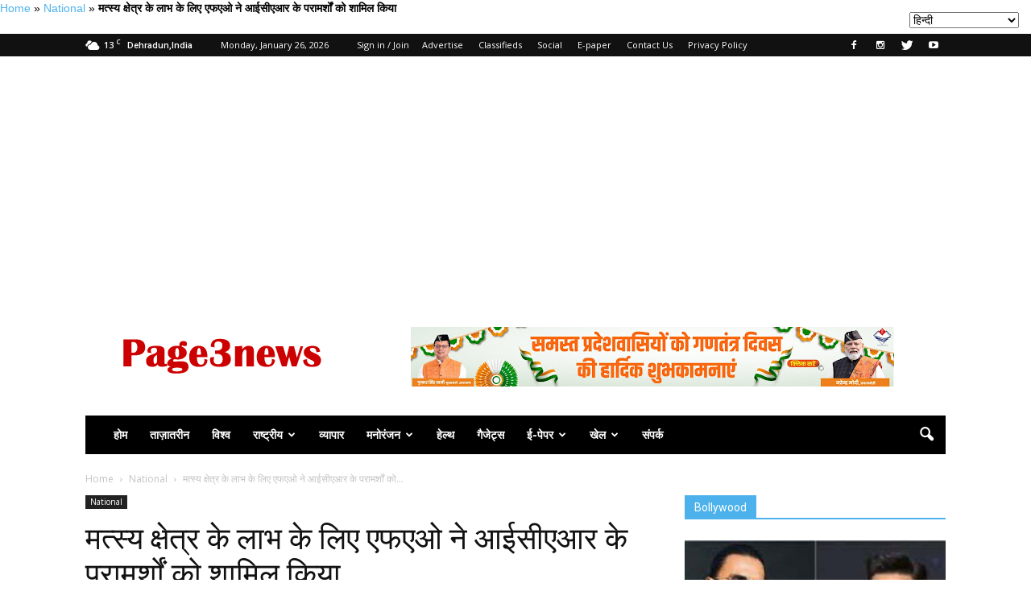

--- FILE ---
content_type: text/html; charset=UTF-8
request_url: https://www.page3news.in/national/fao-incorporates-icar-consultations-for-the-benefit-of-fisheries-sector/
body_size: 37585
content:
<!doctype html >

<!--[if gt IE 8]><!--> <html lang="hi_IN"> <!--<![endif]-->

<head>
	<meta name="rankz-verification" content="o1ZqDta19HbepGWK">
	<!-- Begin comScore Tag -->
<script>var _comscore=_comscore||[];_comscore.push({c1:"2",c2:"32583151",options:{enableFirstPartyCookie:"true"}});(function(){var s=document.createElement("script"),el=document.getElementsByTagName("script")[0];s.async=true;s.src="https://sb.scorecardresearch.com/cs/32583151/beacon.js";el.parentNode.insertBefore(s,el);})();</script>
<noscript>
  <img src="https://sb.scorecardresearch.com/p?c1=2&amp;c2=32583151&amp;cv=3.9.1&amp;cj=1">
</noscript>
<!-- End comScore Tag -->

    

    <meta charset="UTF-8"/>

    <meta name="viewport" content="width=device-width, initial-scale=1.0">
    <meta name="p:domain_verify" content="d063435e8116dce45ba738a86e6255ed"/>
	<meta name="p:domain_verify" content="f84fc53d3afd2b70370b42a878327ca8"/>
	<meta name="yandex-verification" content="f24bb2fbe9c41922"/>
	<link rel="icon" href="https://page3news.in/wp-content/uploads/2024/01/logo_192x192-min.jpg">
    
    <link rel="pingback" href="https://www.page3news.in/xmlrpc.php"/>

    <meta name='robots' content='max-image-preview:large'/>
<meta property="og:image" content="https://www.page3news.in/wp-content/uploads/2020/05/fisheries-sector.jpg"/><meta name="author" content="Page Three">
<link rel="icon" type="image/png" href="https://page3news.in/wp-content/uploads/2024/01/logo_192x192-min.jpg">
	<!-- This site is optimized with the Yoast SEO Premium plugin v15.9 - https://yoast.com/wordpress/plugins/seo/ -->
	<title>मत्स्य क्षेत्र के लाभ के लिए एफएओ ने आईसीएआर के परामर्शों को शामिल किया &raquo; Page Three</title>
	<meta name="description" content="मछली पकड़ने की गतिविधियों और मीठे और खारे पानी की प्रणालियों में एक्वाकल्चर के अलावा बीज उत्पादन, चारा संयंत्र संचालन, आपूर्ति और बाजार श्रृंखला आदि कई"/>
	<meta name="robots" content="index, follow, max-snippet:-1, max-image-preview:large, max-video-preview:-1"/>
	<link rel="canonical" href="https://www.page3news.in/national/fao-incorporates-icar-consultations-for-the-benefit-of-fisheries-sector/"/>
	<meta property="og:locale" content="hi_IN"/>
	<meta property="og:type" content="article"/>
	<meta property="og:title" content="मत्स्य क्षेत्र के लाभ के लिए एफएओ ने आईसीएआर के परामर्शों को शामिल किया &raquo; Page Three"/>
	<meta property="og:description" content="मछली पकड़ने की गतिविधियों और मीठे और खारे पानी की प्रणालियों में एक्वाकल्चर के अलावा बीज उत्पादन, चारा संयंत्र संचालन, आपूर्ति और बाजार श्रृंखला आदि कई"/>
	<meta property="og:url" content="https://www.page3news.in/national/fao-incorporates-icar-consultations-for-the-benefit-of-fisheries-sector/"/>
	<meta property="og:site_name" content="Page Three"/>
	<meta property="article:publisher" content="https://www.facebook.com/PageThreeNewspaper"/>
	<meta property="article:published_time" content="2020-05-07T12:15:09+00:00"/>
	<meta property="article:modified_time" content="2022-05-15T10:02:11+00:00"/>
	<meta property="og:image" content="https://www.page3news.in/wp-content/uploads/2020/05/fisheries-sector.jpg"/>
	<meta property="og:image:width" content="400"/>
	<meta property="og:image:height" content="267"/>
	<meta name="twitter:card" content="summary_large_image"/>
	<meta name="twitter:creator" content="@page3news"/>
	<meta name="twitter:site" content="@page3news"/>
	<meta name="twitter:label1" content="Written by">
	<meta name="twitter:data1" content="Page Three">
	<script type="application/ld+json" class="yoast-schema-graph">{"@context":"https://schema.org","@graph":[{"@type":"Organization","@id":"https://page3news.in/#organization","name":"Page Three","url":"https://page3news.in/","sameAs":["https://www.facebook.com/PageThreeNewspaper","https://www.instagram.com/page3news","https://www.linkedin.com/in/chaudharypradeep","https://www.youtube.com/@page3news","https://www.pinterest.com/page3news","https://twitter.com/page3news"],"logo":{"@type":"ImageObject","@id":"https://page3news.in/#logo","inLanguage":"en-US","url":"https://www.page3news.in/wp-content/uploads/2019/04/newlogo.jpg","width":272,"height":90,"caption":"Page Three"},"image":{"@id":"https://page3news.in/#logo"}},{"@type":"WebSite","@id":"https://page3news.in/#website","url":"https://page3news.in/","name":"Page Three","description":"Hindi News Paper,Page Three Newspaper brings Latest News in Hindi on Politics,Business, Bollywood,Cricket,Lifestyle,Education,Entertainment,sports and more from India and around the world.mobile optimized unmatched news coverage from UP, Uttarakhand, Jammu, Himachal and the rest of India by Page Three Online Hindi Newspaper.","publisher":{"@id":"https://page3news.in/#organization"},"potentialAction":[{"@type":"SearchAction","target":"https://page3news.in/?s={search_term_string}","query-input":"required name=search_term_string"}],"inLanguage":"en-US"},{"@type":"ImageObject","@id":"https://www.page3news.in/national/fao-incorporates-icar-consultations-for-the-benefit-of-fisheries-sector/#primaryimage","inLanguage":"en-US","url":"https://www.page3news.in/wp-content/uploads/2020/05/fisheries-sector.jpg","width":400,"height":267,"caption":"Getty Image"},{"@type":"WebPage","@id":"https://www.page3news.in/national/fao-incorporates-icar-consultations-for-the-benefit-of-fisheries-sector/#webpage","url":"https://www.page3news.in/national/fao-incorporates-icar-consultations-for-the-benefit-of-fisheries-sector/","name":"\u092e\u0924\u094d\u0938\u094d\u092f \u0915\u094d\u0937\u0947\u0924\u094d\u0930 \u0915\u0947 \u0932\u093e\u092d \u0915\u0947 \u0932\u093f\u090f \u090f\u092b\u090f\u0913 \u0928\u0947 \u0906\u0908\u0938\u0940\u090f\u0906\u0930 \u0915\u0947 \u092a\u0930\u093e\u092e\u0930\u094d\u0936\u094b\u0902 \u0915\u094b \u0936\u093e\u092e\u093f\u0932 \u0915\u093f\u092f\u093e &raquo; Page Three","isPartOf":{"@id":"https://page3news.in/#website"},"primaryImageOfPage":{"@id":"https://www.page3news.in/national/fao-incorporates-icar-consultations-for-the-benefit-of-fisheries-sector/#primaryimage"},"datePublished":"2020-05-07T12:15:09+00:00","dateModified":"2022-05-15T10:02:11+00:00","description":"\u092e\u091b\u0932\u0940 \u092a\u0915\u0921\u093c\u0928\u0947 \u0915\u0940 \u0917\u0924\u093f\u0935\u093f\u0927\u093f\u092f\u094b\u0902 \u0914\u0930 \u092e\u0940\u0920\u0947 \u0914\u0930 \u0916\u093e\u0930\u0947 \u092a\u093e\u0928\u0940 \u0915\u0940 \u092a\u094d\u0930\u0923\u093e\u0932\u093f\u092f\u094b\u0902 \u092e\u0947\u0902 \u090f\u0915\u094d\u0935\u093e\u0915\u0932\u094d\u091a\u0930 \u0915\u0947 \u0905\u0932\u093e\u0935\u093e\u00a0\u092c\u0940\u091c \u0909\u0924\u094d\u092a\u093e\u0926\u0928, \u091a\u093e\u0930\u093e \u0938\u0902\u092f\u0902\u0924\u094d\u0930 \u0938\u0902\u091a\u093e\u0932\u0928, \u0906\u092a\u0942\u0930\u094d\u0924\u093f \u0914\u0930 \u092c\u093e\u091c\u093e\u0930 \u0936\u094d\u0930\u0943\u0902\u0916\u0932\u093e \u0906\u0926\u093f \u0915\u0908","breadcrumb":{"@id":"https://www.page3news.in/national/fao-incorporates-icar-consultations-for-the-benefit-of-fisheries-sector/#breadcrumb"},"inLanguage":"en-US","potentialAction":[{"@type":"ReadAction","target":["https://www.page3news.in/national/fao-incorporates-icar-consultations-for-the-benefit-of-fisheries-sector/"]}]},{"@type":"BreadcrumbList","@id":"https://www.page3news.in/national/fao-incorporates-icar-consultations-for-the-benefit-of-fisheries-sector/#breadcrumb","itemListElement":[{"@type":"ListItem","position":1,"item":{"@type":"WebPage","@id":"https://page3news.in/","url":"https://page3news.in/","name":"Home"}},{"@type":"ListItem","position":2,"item":{"@type":"WebPage","@id":"https://page3news.in/national/","url":"https://page3news.in/national/","name":"National"}},{"@type":"ListItem","position":3,"item":{"@type":"WebPage","@id":"https://www.page3news.in/national/fao-incorporates-icar-consultations-for-the-benefit-of-fisheries-sector/","url":"https://www.page3news.in/national/fao-incorporates-icar-consultations-for-the-benefit-of-fisheries-sector/","name":"\u092e\u0924\u094d\u0938\u094d\u092f \u0915\u094d\u0937\u0947\u0924\u094d\u0930 \u0915\u0947 \u0932\u093e\u092d \u0915\u0947 \u0932\u093f\u090f \u090f\u092b\u090f\u0913 \u0928\u0947 \u0906\u0908\u0938\u0940\u090f\u0906\u0930 \u0915\u0947 \u092a\u0930\u093e\u092e\u0930\u094d\u0936\u094b\u0902 \u0915\u094b \u0936\u093e\u092e\u093f\u0932 \u0915\u093f\u092f\u093e"}}]},{"@type":["Article","NewsArticle"],"@id":"https://www.page3news.in/national/fao-incorporates-icar-consultations-for-the-benefit-of-fisheries-sector/#article","isPartOf":{"@id":"https://www.page3news.in/national/fao-incorporates-icar-consultations-for-the-benefit-of-fisheries-sector/#webpage"},"author":{"@id":"https://page3news.in/#/schema/person/22bd8f7f927029733d6e1b892066d550"},"headline":"\u092e\u0924\u094d\u0938\u094d\u092f \u0915\u094d\u0937\u0947\u0924\u094d\u0930 \u0915\u0947 \u0932\u093e\u092d \u0915\u0947 \u0932\u093f\u090f \u090f\u092b\u090f\u0913 \u0928\u0947 \u0906\u0908\u0938\u0940\u090f\u0906\u0930 \u0915\u0947 \u092a\u0930\u093e\u092e\u0930\u094d\u0936\u094b\u0902 \u0915\u094b \u0936\u093e\u092e\u093f\u0932 \u0915\u093f\u092f\u093e","datePublished":"2020-05-07T12:15:09+00:00","dateModified":"2022-05-15T10:02:11+00:00","mainEntityOfPage":{"@id":"https://www.page3news.in/national/fao-incorporates-icar-consultations-for-the-benefit-of-fisheries-sector/#webpage"},"commentCount":0,"publisher":{"@id":"https://page3news.in/#organization"},"image":{"@id":"https://www.page3news.in/national/fao-incorporates-icar-consultations-for-the-benefit-of-fisheries-sector/#primaryimage"},"keywords":"benefit of fisheries sector,consultations,FAO incorporates ICAR","articleSection":"National","inLanguage":"en-US","potentialAction":[{"@type":"CommentAction","name":"Comment","target":["https://www.page3news.in/national/fao-incorporates-icar-consultations-for-the-benefit-of-fisheries-sector/#respond"]}],"copyrightYear":"2020","copyrightHolder":{"@id":"https://www.page3news.in/#organization"}},{"@type":"Person","@id":"https://page3news.in/#/schema/person/22bd8f7f927029733d6e1b892066d550","name":"Page Three","image":{"@type":"ImageObject","@id":"https://page3news.in/#personlogo","inLanguage":"en-US","url":"https://secure.gravatar.com/avatar/82da488ed6f8edf19013d7f1aab3fcb6?s=96&d=mm&r=g","caption":"Page Three"}}]}</script>
	<!-- / Yoast SEO Premium plugin. -->


<link rel='dns-prefetch' href='//fonts.googleapis.com'/>
<link rel="alternate" type="application/rss+xml" title="Page Three &raquo; Feed" href="https://www.page3news.in/feed/"/>
<link rel="alternate" type="application/rss+xml" title="Page Three &raquo; Comments Feed" href="https://www.page3news.in/comments/feed/"/>
<link rel="alternate" type="application/rss+xml" title="Page Three &raquo; मत्स्य क्षेत्र के लाभ के लिए एफएओ ने आईसीएआर के परामर्शों को शामिल किया Comments Feed" href="https://www.page3news.in/national/fao-incorporates-icar-consultations-for-the-benefit-of-fisheries-sector/feed/"/>
<script type="text/javascript">window._wpemojiSettings={"baseUrl":"https:\/\/s.w.org\/images\/core\/emoji\/14.0.0\/72x72\/","ext":".png","svgUrl":"https:\/\/s.w.org\/images\/core\/emoji\/14.0.0\/svg\/","svgExt":".svg","source":{"concatemoji":"https:\/\/www.page3news.in\/wp-includes\/js\/wp-emoji-release.min.js?ver=6.1.9"}};!function(e,a,t){var n,r,o,i=a.createElement("canvas"),p=i.getContext&&i.getContext("2d");function s(e,t){var a=String.fromCharCode,e=(p.clearRect(0,0,i.width,i.height),p.fillText(a.apply(this,e),0,0),i.toDataURL());return p.clearRect(0,0,i.width,i.height),p.fillText(a.apply(this,t),0,0),e===i.toDataURL()}function c(e){var t=a.createElement("script");t.src=e,t.defer=t.type="text/javascript",a.getElementsByTagName("head")[0].appendChild(t)}for(o=Array("flag","emoji"),t.supports={everything:!0,everythingExceptFlag:!0},r=0;r<o.length;r++)t.supports[o[r]]=function(e){if(p&&p.fillText)switch(p.textBaseline="top",p.font="600 32px Arial",e){case"flag":return s([127987,65039,8205,9895,65039],[127987,65039,8203,9895,65039])?!1:!s([55356,56826,55356,56819],[55356,56826,8203,55356,56819])&&!s([55356,57332,56128,56423,56128,56418,56128,56421,56128,56430,56128,56423,56128,56447],[55356,57332,8203,56128,56423,8203,56128,56418,8203,56128,56421,8203,56128,56430,8203,56128,56423,8203,56128,56447]);case"emoji":return!s([129777,127995,8205,129778,127999],[129777,127995,8203,129778,127999])}return!1}(o[r]),t.supports.everything=t.supports.everything&&t.supports[o[r]],"flag"!==o[r]&&(t.supports.everythingExceptFlag=t.supports.everythingExceptFlag&&t.supports[o[r]]);t.supports.everythingExceptFlag=t.supports.everythingExceptFlag&&!t.supports.flag,t.DOMReady=!1,t.readyCallback=function(){t.DOMReady=!0},t.supports.everything||(n=function(){t.readyCallback()},a.addEventListener?(a.addEventListener("DOMContentLoaded",n,!1),e.addEventListener("load",n,!1)):(e.attachEvent("onload",n),a.attachEvent("onreadystatechange",function(){"complete"===a.readyState&&t.readyCallback()})),(e=t.source||{}).concatemoji?c(e.concatemoji):e.wpemoji&&e.twemoji&&(c(e.twemoji),c(e.wpemoji)))}(window,document,window._wpemojiSettings);</script>
<style type="text/css">img.wp-smiley,img.emoji{display:inline!important;border:none!important;box-shadow:none!important;height:1em!important;width:1em!important;margin:0 .07em!important;vertical-align:-.1em!important;background:none!important;padding:0!important}</style>
	<link rel='stylesheet' id='wp-block-library-css' href='https://www.page3news.in/wp-includes/css/dist/block-library/style.min.css?ver=6.1.9' type='text/css' media='all'/>
<link rel='stylesheet' id='classic-theme-styles-css' href='https://www.page3news.in/wp-includes/css/classic-themes.min.css?ver=1' type='text/css' media='all'/>
<style id='global-styles-inline-css' type='text/css'>body{--wp--preset--color--black:#000;--wp--preset--color--cyan-bluish-gray:#abb8c3;--wp--preset--color--white:#fff;--wp--preset--color--pale-pink:#f78da7;--wp--preset--color--vivid-red:#cf2e2e;--wp--preset--color--luminous-vivid-orange:#ff6900;--wp--preset--color--luminous-vivid-amber:#fcb900;--wp--preset--color--light-green-cyan:#7bdcb5;--wp--preset--color--vivid-green-cyan:#00d084;--wp--preset--color--pale-cyan-blue:#8ed1fc;--wp--preset--color--vivid-cyan-blue:#0693e3;--wp--preset--color--vivid-purple:#9b51e0;--wp--preset--gradient--vivid-cyan-blue-to-vivid-purple:linear-gradient(135deg,rgba(6,147,227,1) 0%,#9b51e0 100%);--wp--preset--gradient--light-green-cyan-to-vivid-green-cyan:linear-gradient(135deg,#7adcb4 0%,#00d082 100%);--wp--preset--gradient--luminous-vivid-amber-to-luminous-vivid-orange:linear-gradient(135deg,rgba(252,185,0,1) 0%,rgba(255,105,0,1) 100%);--wp--preset--gradient--luminous-vivid-orange-to-vivid-red:linear-gradient(135deg,rgba(255,105,0,1) 0%,#cf2e2e 100%);--wp--preset--gradient--very-light-gray-to-cyan-bluish-gray:linear-gradient(135deg,#eee 0%,#a9b8c3 100%);--wp--preset--gradient--cool-to-warm-spectrum:linear-gradient(135deg,#4aeadc 0%,#9778d1 20%,#cf2aba 40%,#ee2c82 60%,#fb6962 80%,#fef84c 100%);--wp--preset--gradient--blush-light-purple:linear-gradient(135deg,#ffceec 0%,#9896f0 100%);--wp--preset--gradient--blush-bordeaux:linear-gradient(135deg,#fecda5 0%,#fe2d2d 50%,#6b003e 100%);--wp--preset--gradient--luminous-dusk:linear-gradient(135deg,#ffcb70 0%,#c751c0 50%,#4158d0 100%);--wp--preset--gradient--pale-ocean:linear-gradient(135deg,#fff5cb 0%,#b6e3d4 50%,#33a7b5 100%);--wp--preset--gradient--electric-grass:linear-gradient(135deg,#caf880 0%,#71ce7e 100%);--wp--preset--gradient--midnight:linear-gradient(135deg,#020381 0%,#2874fc 100%);--wp--preset--duotone--dark-grayscale:url(#wp-duotone-dark-grayscale);--wp--preset--duotone--grayscale:url(#wp-duotone-grayscale);--wp--preset--duotone--purple-yellow:url(#wp-duotone-purple-yellow);--wp--preset--duotone--blue-red:url(#wp-duotone-blue-red);--wp--preset--duotone--midnight:url(#wp-duotone-midnight);--wp--preset--duotone--magenta-yellow:url(#wp-duotone-magenta-yellow);--wp--preset--duotone--purple-green:url(#wp-duotone-purple-green);--wp--preset--duotone--blue-orange:url(#wp-duotone-blue-orange);--wp--preset--font-size--small:13px;--wp--preset--font-size--medium:20px;--wp--preset--font-size--large:36px;--wp--preset--font-size--x-large:42px;--wp--preset--spacing--20:.44rem;--wp--preset--spacing--30:.67rem;--wp--preset--spacing--40:1rem;--wp--preset--spacing--50:1.5rem;--wp--preset--spacing--60:2.25rem;--wp--preset--spacing--70:3.38rem;--wp--preset--spacing--80:5.06rem}:where(.is-layout-flex){gap:.5em}body .is-layout-flow>.alignleft{float:left;margin-inline-start:0;margin-inline-end:2em}body .is-layout-flow>.alignright{float:right;margin-inline-start:2em;margin-inline-end:0}body .is-layout-flow>.aligncenter{margin-left:auto!important;margin-right:auto!important}body .is-layout-constrained>.alignleft{float:left;margin-inline-start:0;margin-inline-end:2em}body .is-layout-constrained>.alignright{float:right;margin-inline-start:2em;margin-inline-end:0}body .is-layout-constrained>.aligncenter{margin-left:auto!important;margin-right:auto!important}body .is-layout-constrained > :where(:not(.alignleft):not(.alignright):not(.alignfull)){max-width:var(--wp--style--global--content-size);margin-left:auto!important;margin-right:auto!important}body .is-layout-constrained>.alignwide{max-width:var(--wp--style--global--wide-size)}body .is-layout-flex{display:flex}body .is-layout-flex{flex-wrap:wrap;align-items:center}body .is-layout-flex>*{margin:0}:where(.wp-block-columns.is-layout-flex){gap:2em}.has-black-color{color:var(--wp--preset--color--black)!important}.has-cyan-bluish-gray-color{color:var(--wp--preset--color--cyan-bluish-gray)!important}.has-white-color{color:var(--wp--preset--color--white)!important}.has-pale-pink-color{color:var(--wp--preset--color--pale-pink)!important}.has-vivid-red-color{color:var(--wp--preset--color--vivid-red)!important}.has-luminous-vivid-orange-color{color:var(--wp--preset--color--luminous-vivid-orange)!important}.has-luminous-vivid-amber-color{color:var(--wp--preset--color--luminous-vivid-amber)!important}.has-light-green-cyan-color{color:var(--wp--preset--color--light-green-cyan)!important}.has-vivid-green-cyan-color{color:var(--wp--preset--color--vivid-green-cyan)!important}.has-pale-cyan-blue-color{color:var(--wp--preset--color--pale-cyan-blue)!important}.has-vivid-cyan-blue-color{color:var(--wp--preset--color--vivid-cyan-blue)!important}.has-vivid-purple-color{color:var(--wp--preset--color--vivid-purple)!important}.has-black-background-color{background-color:var(--wp--preset--color--black)!important}.has-cyan-bluish-gray-background-color{background-color:var(--wp--preset--color--cyan-bluish-gray)!important}.has-white-background-color{background-color:var(--wp--preset--color--white)!important}.has-pale-pink-background-color{background-color:var(--wp--preset--color--pale-pink)!important}.has-vivid-red-background-color{background-color:var(--wp--preset--color--vivid-red)!important}.has-luminous-vivid-orange-background-color{background-color:var(--wp--preset--color--luminous-vivid-orange)!important}.has-luminous-vivid-amber-background-color{background-color:var(--wp--preset--color--luminous-vivid-amber)!important}.has-light-green-cyan-background-color{background-color:var(--wp--preset--color--light-green-cyan)!important}.has-vivid-green-cyan-background-color{background-color:var(--wp--preset--color--vivid-green-cyan)!important}.has-pale-cyan-blue-background-color{background-color:var(--wp--preset--color--pale-cyan-blue)!important}.has-vivid-cyan-blue-background-color{background-color:var(--wp--preset--color--vivid-cyan-blue)!important}.has-vivid-purple-background-color{background-color:var(--wp--preset--color--vivid-purple)!important}.has-black-border-color{border-color:var(--wp--preset--color--black)!important}.has-cyan-bluish-gray-border-color{border-color:var(--wp--preset--color--cyan-bluish-gray)!important}.has-white-border-color{border-color:var(--wp--preset--color--white)!important}.has-pale-pink-border-color{border-color:var(--wp--preset--color--pale-pink)!important}.has-vivid-red-border-color{border-color:var(--wp--preset--color--vivid-red)!important}.has-luminous-vivid-orange-border-color{border-color:var(--wp--preset--color--luminous-vivid-orange)!important}.has-luminous-vivid-amber-border-color{border-color:var(--wp--preset--color--luminous-vivid-amber)!important}.has-light-green-cyan-border-color{border-color:var(--wp--preset--color--light-green-cyan)!important}.has-vivid-green-cyan-border-color{border-color:var(--wp--preset--color--vivid-green-cyan)!important}.has-pale-cyan-blue-border-color{border-color:var(--wp--preset--color--pale-cyan-blue)!important}.has-vivid-cyan-blue-border-color{border-color:var(--wp--preset--color--vivid-cyan-blue)!important}.has-vivid-purple-border-color{border-color:var(--wp--preset--color--vivid-purple)!important}.has-vivid-cyan-blue-to-vivid-purple-gradient-background{background:var(--wp--preset--gradient--vivid-cyan-blue-to-vivid-purple)!important}.has-light-green-cyan-to-vivid-green-cyan-gradient-background{background:var(--wp--preset--gradient--light-green-cyan-to-vivid-green-cyan)!important}.has-luminous-vivid-amber-to-luminous-vivid-orange-gradient-background{background:var(--wp--preset--gradient--luminous-vivid-amber-to-luminous-vivid-orange)!important}.has-luminous-vivid-orange-to-vivid-red-gradient-background{background:var(--wp--preset--gradient--luminous-vivid-orange-to-vivid-red)!important}.has-very-light-gray-to-cyan-bluish-gray-gradient-background{background:var(--wp--preset--gradient--very-light-gray-to-cyan-bluish-gray)!important}.has-cool-to-warm-spectrum-gradient-background{background:var(--wp--preset--gradient--cool-to-warm-spectrum)!important}.has-blush-light-purple-gradient-background{background:var(--wp--preset--gradient--blush-light-purple)!important}.has-blush-bordeaux-gradient-background{background:var(--wp--preset--gradient--blush-bordeaux)!important}.has-luminous-dusk-gradient-background{background:var(--wp--preset--gradient--luminous-dusk)!important}.has-pale-ocean-gradient-background{background:var(--wp--preset--gradient--pale-ocean)!important}.has-electric-grass-gradient-background{background:var(--wp--preset--gradient--electric-grass)!important}.has-midnight-gradient-background{background:var(--wp--preset--gradient--midnight)!important}.has-small-font-size{font-size:var(--wp--preset--font-size--small)!important}.has-medium-font-size{font-size:var(--wp--preset--font-size--medium)!important}.has-large-font-size{font-size:var(--wp--preset--font-size--large)!important}.has-x-large-font-size{font-size:var(--wp--preset--font-size--x-large)!important}.wp-block-navigation a:where(:not(.wp-element-button)){color:inherit}:where(.wp-block-columns.is-layout-flex){gap:2em}.wp-block-pullquote{font-size:1.5em;line-height:1.6}</style>
<style id="google_font_open_sans-css" media="all">/* cyrillic-ext */
@font-face {
  font-family: 'Open Sans';
  font-style: italic;
  font-weight: 300;
  font-stretch: 100%;
  font-display: swap;
  src: url(/fonts.gstatic.com/s/opensans/v44/memtYaGs126MiZpBA-UFUIcVXSCEkx2cmqvXlWqWtE6FxZCJgvAQ.woff2) format('woff2');
  unicode-range: U+0460-052F, U+1C80-1C8A, U+20B4, U+2DE0-2DFF, U+A640-A69F, U+FE2E-FE2F;
}
/* cyrillic */
@font-face {
  font-family: 'Open Sans';
  font-style: italic;
  font-weight: 300;
  font-stretch: 100%;
  font-display: swap;
  src: url(/fonts.gstatic.com/s/opensans/v44/memtYaGs126MiZpBA-UFUIcVXSCEkx2cmqvXlWqWvU6FxZCJgvAQ.woff2) format('woff2');
  unicode-range: U+0301, U+0400-045F, U+0490-0491, U+04B0-04B1, U+2116;
}
/* greek-ext */
@font-face {
  font-family: 'Open Sans';
  font-style: italic;
  font-weight: 300;
  font-stretch: 100%;
  font-display: swap;
  src: url(/fonts.gstatic.com/s/opensans/v44/memtYaGs126MiZpBA-UFUIcVXSCEkx2cmqvXlWqWtU6FxZCJgvAQ.woff2) format('woff2');
  unicode-range: U+1F00-1FFF;
}
/* greek */
@font-face {
  font-family: 'Open Sans';
  font-style: italic;
  font-weight: 300;
  font-stretch: 100%;
  font-display: swap;
  src: url(/fonts.gstatic.com/s/opensans/v44/memtYaGs126MiZpBA-UFUIcVXSCEkx2cmqvXlWqWuk6FxZCJgvAQ.woff2) format('woff2');
  unicode-range: U+0370-0377, U+037A-037F, U+0384-038A, U+038C, U+038E-03A1, U+03A3-03FF;
}
/* hebrew */
@font-face {
  font-family: 'Open Sans';
  font-style: italic;
  font-weight: 300;
  font-stretch: 100%;
  font-display: swap;
  src: url(/fonts.gstatic.com/s/opensans/v44/memtYaGs126MiZpBA-UFUIcVXSCEkx2cmqvXlWqWu06FxZCJgvAQ.woff2) format('woff2');
  unicode-range: U+0307-0308, U+0590-05FF, U+200C-2010, U+20AA, U+25CC, U+FB1D-FB4F;
}
/* math */
@font-face {
  font-family: 'Open Sans';
  font-style: italic;
  font-weight: 300;
  font-stretch: 100%;
  font-display: swap;
  src: url(/fonts.gstatic.com/s/opensans/v44/memtYaGs126MiZpBA-UFUIcVXSCEkx2cmqvXlWqWxU6FxZCJgvAQ.woff2) format('woff2');
  unicode-range: U+0302-0303, U+0305, U+0307-0308, U+0310, U+0312, U+0315, U+031A, U+0326-0327, U+032C, U+032F-0330, U+0332-0333, U+0338, U+033A, U+0346, U+034D, U+0391-03A1, U+03A3-03A9, U+03B1-03C9, U+03D1, U+03D5-03D6, U+03F0-03F1, U+03F4-03F5, U+2016-2017, U+2034-2038, U+203C, U+2040, U+2043, U+2047, U+2050, U+2057, U+205F, U+2070-2071, U+2074-208E, U+2090-209C, U+20D0-20DC, U+20E1, U+20E5-20EF, U+2100-2112, U+2114-2115, U+2117-2121, U+2123-214F, U+2190, U+2192, U+2194-21AE, U+21B0-21E5, U+21F1-21F2, U+21F4-2211, U+2213-2214, U+2216-22FF, U+2308-230B, U+2310, U+2319, U+231C-2321, U+2336-237A, U+237C, U+2395, U+239B-23B7, U+23D0, U+23DC-23E1, U+2474-2475, U+25AF, U+25B3, U+25B7, U+25BD, U+25C1, U+25CA, U+25CC, U+25FB, U+266D-266F, U+27C0-27FF, U+2900-2AFF, U+2B0E-2B11, U+2B30-2B4C, U+2BFE, U+3030, U+FF5B, U+FF5D, U+1D400-1D7FF, U+1EE00-1EEFF;
}
/* symbols */
@font-face {
  font-family: 'Open Sans';
  font-style: italic;
  font-weight: 300;
  font-stretch: 100%;
  font-display: swap;
  src: url(/fonts.gstatic.com/s/opensans/v44/memtYaGs126MiZpBA-UFUIcVXSCEkx2cmqvXlWqW106FxZCJgvAQ.woff2) format('woff2');
  unicode-range: U+0001-000C, U+000E-001F, U+007F-009F, U+20DD-20E0, U+20E2-20E4, U+2150-218F, U+2190, U+2192, U+2194-2199, U+21AF, U+21E6-21F0, U+21F3, U+2218-2219, U+2299, U+22C4-22C6, U+2300-243F, U+2440-244A, U+2460-24FF, U+25A0-27BF, U+2800-28FF, U+2921-2922, U+2981, U+29BF, U+29EB, U+2B00-2BFF, U+4DC0-4DFF, U+FFF9-FFFB, U+10140-1018E, U+10190-1019C, U+101A0, U+101D0-101FD, U+102E0-102FB, U+10E60-10E7E, U+1D2C0-1D2D3, U+1D2E0-1D37F, U+1F000-1F0FF, U+1F100-1F1AD, U+1F1E6-1F1FF, U+1F30D-1F30F, U+1F315, U+1F31C, U+1F31E, U+1F320-1F32C, U+1F336, U+1F378, U+1F37D, U+1F382, U+1F393-1F39F, U+1F3A7-1F3A8, U+1F3AC-1F3AF, U+1F3C2, U+1F3C4-1F3C6, U+1F3CA-1F3CE, U+1F3D4-1F3E0, U+1F3ED, U+1F3F1-1F3F3, U+1F3F5-1F3F7, U+1F408, U+1F415, U+1F41F, U+1F426, U+1F43F, U+1F441-1F442, U+1F444, U+1F446-1F449, U+1F44C-1F44E, U+1F453, U+1F46A, U+1F47D, U+1F4A3, U+1F4B0, U+1F4B3, U+1F4B9, U+1F4BB, U+1F4BF, U+1F4C8-1F4CB, U+1F4D6, U+1F4DA, U+1F4DF, U+1F4E3-1F4E6, U+1F4EA-1F4ED, U+1F4F7, U+1F4F9-1F4FB, U+1F4FD-1F4FE, U+1F503, U+1F507-1F50B, U+1F50D, U+1F512-1F513, U+1F53E-1F54A, U+1F54F-1F5FA, U+1F610, U+1F650-1F67F, U+1F687, U+1F68D, U+1F691, U+1F694, U+1F698, U+1F6AD, U+1F6B2, U+1F6B9-1F6BA, U+1F6BC, U+1F6C6-1F6CF, U+1F6D3-1F6D7, U+1F6E0-1F6EA, U+1F6F0-1F6F3, U+1F6F7-1F6FC, U+1F700-1F7FF, U+1F800-1F80B, U+1F810-1F847, U+1F850-1F859, U+1F860-1F887, U+1F890-1F8AD, U+1F8B0-1F8BB, U+1F8C0-1F8C1, U+1F900-1F90B, U+1F93B, U+1F946, U+1F984, U+1F996, U+1F9E9, U+1FA00-1FA6F, U+1FA70-1FA7C, U+1FA80-1FA89, U+1FA8F-1FAC6, U+1FACE-1FADC, U+1FADF-1FAE9, U+1FAF0-1FAF8, U+1FB00-1FBFF;
}
/* vietnamese */
@font-face {
  font-family: 'Open Sans';
  font-style: italic;
  font-weight: 300;
  font-stretch: 100%;
  font-display: swap;
  src: url(/fonts.gstatic.com/s/opensans/v44/memtYaGs126MiZpBA-UFUIcVXSCEkx2cmqvXlWqWtk6FxZCJgvAQ.woff2) format('woff2');
  unicode-range: U+0102-0103, U+0110-0111, U+0128-0129, U+0168-0169, U+01A0-01A1, U+01AF-01B0, U+0300-0301, U+0303-0304, U+0308-0309, U+0323, U+0329, U+1EA0-1EF9, U+20AB;
}
/* latin-ext */
@font-face {
  font-family: 'Open Sans';
  font-style: italic;
  font-weight: 300;
  font-stretch: 100%;
  font-display: swap;
  src: url(/fonts.gstatic.com/s/opensans/v44/memtYaGs126MiZpBA-UFUIcVXSCEkx2cmqvXlWqWt06FxZCJgvAQ.woff2) format('woff2');
  unicode-range: U+0100-02BA, U+02BD-02C5, U+02C7-02CC, U+02CE-02D7, U+02DD-02FF, U+0304, U+0308, U+0329, U+1D00-1DBF, U+1E00-1E9F, U+1EF2-1EFF, U+2020, U+20A0-20AB, U+20AD-20C0, U+2113, U+2C60-2C7F, U+A720-A7FF;
}
/* latin */
@font-face {
  font-family: 'Open Sans';
  font-style: italic;
  font-weight: 300;
  font-stretch: 100%;
  font-display: swap;
  src: url(/fonts.gstatic.com/s/opensans/v44/memtYaGs126MiZpBA-UFUIcVXSCEkx2cmqvXlWqWuU6FxZCJgg.woff2) format('woff2');
  unicode-range: U+0000-00FF, U+0131, U+0152-0153, U+02BB-02BC, U+02C6, U+02DA, U+02DC, U+0304, U+0308, U+0329, U+2000-206F, U+20AC, U+2122, U+2191, U+2193, U+2212, U+2215, U+FEFF, U+FFFD;
}
/* cyrillic-ext */
@font-face {
  font-family: 'Open Sans';
  font-style: italic;
  font-weight: 400;
  font-stretch: 100%;
  font-display: swap;
  src: url(/fonts.gstatic.com/s/opensans/v44/memtYaGs126MiZpBA-UFUIcVXSCEkx2cmqvXlWqWtE6FxZCJgvAQ.woff2) format('woff2');
  unicode-range: U+0460-052F, U+1C80-1C8A, U+20B4, U+2DE0-2DFF, U+A640-A69F, U+FE2E-FE2F;
}
/* cyrillic */
@font-face {
  font-family: 'Open Sans';
  font-style: italic;
  font-weight: 400;
  font-stretch: 100%;
  font-display: swap;
  src: url(/fonts.gstatic.com/s/opensans/v44/memtYaGs126MiZpBA-UFUIcVXSCEkx2cmqvXlWqWvU6FxZCJgvAQ.woff2) format('woff2');
  unicode-range: U+0301, U+0400-045F, U+0490-0491, U+04B0-04B1, U+2116;
}
/* greek-ext */
@font-face {
  font-family: 'Open Sans';
  font-style: italic;
  font-weight: 400;
  font-stretch: 100%;
  font-display: swap;
  src: url(/fonts.gstatic.com/s/opensans/v44/memtYaGs126MiZpBA-UFUIcVXSCEkx2cmqvXlWqWtU6FxZCJgvAQ.woff2) format('woff2');
  unicode-range: U+1F00-1FFF;
}
/* greek */
@font-face {
  font-family: 'Open Sans';
  font-style: italic;
  font-weight: 400;
  font-stretch: 100%;
  font-display: swap;
  src: url(/fonts.gstatic.com/s/opensans/v44/memtYaGs126MiZpBA-UFUIcVXSCEkx2cmqvXlWqWuk6FxZCJgvAQ.woff2) format('woff2');
  unicode-range: U+0370-0377, U+037A-037F, U+0384-038A, U+038C, U+038E-03A1, U+03A3-03FF;
}
/* hebrew */
@font-face {
  font-family: 'Open Sans';
  font-style: italic;
  font-weight: 400;
  font-stretch: 100%;
  font-display: swap;
  src: url(/fonts.gstatic.com/s/opensans/v44/memtYaGs126MiZpBA-UFUIcVXSCEkx2cmqvXlWqWu06FxZCJgvAQ.woff2) format('woff2');
  unicode-range: U+0307-0308, U+0590-05FF, U+200C-2010, U+20AA, U+25CC, U+FB1D-FB4F;
}
/* math */
@font-face {
  font-family: 'Open Sans';
  font-style: italic;
  font-weight: 400;
  font-stretch: 100%;
  font-display: swap;
  src: url(/fonts.gstatic.com/s/opensans/v44/memtYaGs126MiZpBA-UFUIcVXSCEkx2cmqvXlWqWxU6FxZCJgvAQ.woff2) format('woff2');
  unicode-range: U+0302-0303, U+0305, U+0307-0308, U+0310, U+0312, U+0315, U+031A, U+0326-0327, U+032C, U+032F-0330, U+0332-0333, U+0338, U+033A, U+0346, U+034D, U+0391-03A1, U+03A3-03A9, U+03B1-03C9, U+03D1, U+03D5-03D6, U+03F0-03F1, U+03F4-03F5, U+2016-2017, U+2034-2038, U+203C, U+2040, U+2043, U+2047, U+2050, U+2057, U+205F, U+2070-2071, U+2074-208E, U+2090-209C, U+20D0-20DC, U+20E1, U+20E5-20EF, U+2100-2112, U+2114-2115, U+2117-2121, U+2123-214F, U+2190, U+2192, U+2194-21AE, U+21B0-21E5, U+21F1-21F2, U+21F4-2211, U+2213-2214, U+2216-22FF, U+2308-230B, U+2310, U+2319, U+231C-2321, U+2336-237A, U+237C, U+2395, U+239B-23B7, U+23D0, U+23DC-23E1, U+2474-2475, U+25AF, U+25B3, U+25B7, U+25BD, U+25C1, U+25CA, U+25CC, U+25FB, U+266D-266F, U+27C0-27FF, U+2900-2AFF, U+2B0E-2B11, U+2B30-2B4C, U+2BFE, U+3030, U+FF5B, U+FF5D, U+1D400-1D7FF, U+1EE00-1EEFF;
}
/* symbols */
@font-face {
  font-family: 'Open Sans';
  font-style: italic;
  font-weight: 400;
  font-stretch: 100%;
  font-display: swap;
  src: url(/fonts.gstatic.com/s/opensans/v44/memtYaGs126MiZpBA-UFUIcVXSCEkx2cmqvXlWqW106FxZCJgvAQ.woff2) format('woff2');
  unicode-range: U+0001-000C, U+000E-001F, U+007F-009F, U+20DD-20E0, U+20E2-20E4, U+2150-218F, U+2190, U+2192, U+2194-2199, U+21AF, U+21E6-21F0, U+21F3, U+2218-2219, U+2299, U+22C4-22C6, U+2300-243F, U+2440-244A, U+2460-24FF, U+25A0-27BF, U+2800-28FF, U+2921-2922, U+2981, U+29BF, U+29EB, U+2B00-2BFF, U+4DC0-4DFF, U+FFF9-FFFB, U+10140-1018E, U+10190-1019C, U+101A0, U+101D0-101FD, U+102E0-102FB, U+10E60-10E7E, U+1D2C0-1D2D3, U+1D2E0-1D37F, U+1F000-1F0FF, U+1F100-1F1AD, U+1F1E6-1F1FF, U+1F30D-1F30F, U+1F315, U+1F31C, U+1F31E, U+1F320-1F32C, U+1F336, U+1F378, U+1F37D, U+1F382, U+1F393-1F39F, U+1F3A7-1F3A8, U+1F3AC-1F3AF, U+1F3C2, U+1F3C4-1F3C6, U+1F3CA-1F3CE, U+1F3D4-1F3E0, U+1F3ED, U+1F3F1-1F3F3, U+1F3F5-1F3F7, U+1F408, U+1F415, U+1F41F, U+1F426, U+1F43F, U+1F441-1F442, U+1F444, U+1F446-1F449, U+1F44C-1F44E, U+1F453, U+1F46A, U+1F47D, U+1F4A3, U+1F4B0, U+1F4B3, U+1F4B9, U+1F4BB, U+1F4BF, U+1F4C8-1F4CB, U+1F4D6, U+1F4DA, U+1F4DF, U+1F4E3-1F4E6, U+1F4EA-1F4ED, U+1F4F7, U+1F4F9-1F4FB, U+1F4FD-1F4FE, U+1F503, U+1F507-1F50B, U+1F50D, U+1F512-1F513, U+1F53E-1F54A, U+1F54F-1F5FA, U+1F610, U+1F650-1F67F, U+1F687, U+1F68D, U+1F691, U+1F694, U+1F698, U+1F6AD, U+1F6B2, U+1F6B9-1F6BA, U+1F6BC, U+1F6C6-1F6CF, U+1F6D3-1F6D7, U+1F6E0-1F6EA, U+1F6F0-1F6F3, U+1F6F7-1F6FC, U+1F700-1F7FF, U+1F800-1F80B, U+1F810-1F847, U+1F850-1F859, U+1F860-1F887, U+1F890-1F8AD, U+1F8B0-1F8BB, U+1F8C0-1F8C1, U+1F900-1F90B, U+1F93B, U+1F946, U+1F984, U+1F996, U+1F9E9, U+1FA00-1FA6F, U+1FA70-1FA7C, U+1FA80-1FA89, U+1FA8F-1FAC6, U+1FACE-1FADC, U+1FADF-1FAE9, U+1FAF0-1FAF8, U+1FB00-1FBFF;
}
/* vietnamese */
@font-face {
  font-family: 'Open Sans';
  font-style: italic;
  font-weight: 400;
  font-stretch: 100%;
  font-display: swap;
  src: url(/fonts.gstatic.com/s/opensans/v44/memtYaGs126MiZpBA-UFUIcVXSCEkx2cmqvXlWqWtk6FxZCJgvAQ.woff2) format('woff2');
  unicode-range: U+0102-0103, U+0110-0111, U+0128-0129, U+0168-0169, U+01A0-01A1, U+01AF-01B0, U+0300-0301, U+0303-0304, U+0308-0309, U+0323, U+0329, U+1EA0-1EF9, U+20AB;
}
/* latin-ext */
@font-face {
  font-family: 'Open Sans';
  font-style: italic;
  font-weight: 400;
  font-stretch: 100%;
  font-display: swap;
  src: url(/fonts.gstatic.com/s/opensans/v44/memtYaGs126MiZpBA-UFUIcVXSCEkx2cmqvXlWqWt06FxZCJgvAQ.woff2) format('woff2');
  unicode-range: U+0100-02BA, U+02BD-02C5, U+02C7-02CC, U+02CE-02D7, U+02DD-02FF, U+0304, U+0308, U+0329, U+1D00-1DBF, U+1E00-1E9F, U+1EF2-1EFF, U+2020, U+20A0-20AB, U+20AD-20C0, U+2113, U+2C60-2C7F, U+A720-A7FF;
}
/* latin */
@font-face {
  font-family: 'Open Sans';
  font-style: italic;
  font-weight: 400;
  font-stretch: 100%;
  font-display: swap;
  src: url(/fonts.gstatic.com/s/opensans/v44/memtYaGs126MiZpBA-UFUIcVXSCEkx2cmqvXlWqWuU6FxZCJgg.woff2) format('woff2');
  unicode-range: U+0000-00FF, U+0131, U+0152-0153, U+02BB-02BC, U+02C6, U+02DA, U+02DC, U+0304, U+0308, U+0329, U+2000-206F, U+20AC, U+2122, U+2191, U+2193, U+2212, U+2215, U+FEFF, U+FFFD;
}
/* cyrillic-ext */
@font-face {
  font-family: 'Open Sans';
  font-style: italic;
  font-weight: 600;
  font-stretch: 100%;
  font-display: swap;
  src: url(/fonts.gstatic.com/s/opensans/v44/memtYaGs126MiZpBA-UFUIcVXSCEkx2cmqvXlWqWtE6FxZCJgvAQ.woff2) format('woff2');
  unicode-range: U+0460-052F, U+1C80-1C8A, U+20B4, U+2DE0-2DFF, U+A640-A69F, U+FE2E-FE2F;
}
/* cyrillic */
@font-face {
  font-family: 'Open Sans';
  font-style: italic;
  font-weight: 600;
  font-stretch: 100%;
  font-display: swap;
  src: url(/fonts.gstatic.com/s/opensans/v44/memtYaGs126MiZpBA-UFUIcVXSCEkx2cmqvXlWqWvU6FxZCJgvAQ.woff2) format('woff2');
  unicode-range: U+0301, U+0400-045F, U+0490-0491, U+04B0-04B1, U+2116;
}
/* greek-ext */
@font-face {
  font-family: 'Open Sans';
  font-style: italic;
  font-weight: 600;
  font-stretch: 100%;
  font-display: swap;
  src: url(/fonts.gstatic.com/s/opensans/v44/memtYaGs126MiZpBA-UFUIcVXSCEkx2cmqvXlWqWtU6FxZCJgvAQ.woff2) format('woff2');
  unicode-range: U+1F00-1FFF;
}
/* greek */
@font-face {
  font-family: 'Open Sans';
  font-style: italic;
  font-weight: 600;
  font-stretch: 100%;
  font-display: swap;
  src: url(/fonts.gstatic.com/s/opensans/v44/memtYaGs126MiZpBA-UFUIcVXSCEkx2cmqvXlWqWuk6FxZCJgvAQ.woff2) format('woff2');
  unicode-range: U+0370-0377, U+037A-037F, U+0384-038A, U+038C, U+038E-03A1, U+03A3-03FF;
}
/* hebrew */
@font-face {
  font-family: 'Open Sans';
  font-style: italic;
  font-weight: 600;
  font-stretch: 100%;
  font-display: swap;
  src: url(/fonts.gstatic.com/s/opensans/v44/memtYaGs126MiZpBA-UFUIcVXSCEkx2cmqvXlWqWu06FxZCJgvAQ.woff2) format('woff2');
  unicode-range: U+0307-0308, U+0590-05FF, U+200C-2010, U+20AA, U+25CC, U+FB1D-FB4F;
}
/* math */
@font-face {
  font-family: 'Open Sans';
  font-style: italic;
  font-weight: 600;
  font-stretch: 100%;
  font-display: swap;
  src: url(/fonts.gstatic.com/s/opensans/v44/memtYaGs126MiZpBA-UFUIcVXSCEkx2cmqvXlWqWxU6FxZCJgvAQ.woff2) format('woff2');
  unicode-range: U+0302-0303, U+0305, U+0307-0308, U+0310, U+0312, U+0315, U+031A, U+0326-0327, U+032C, U+032F-0330, U+0332-0333, U+0338, U+033A, U+0346, U+034D, U+0391-03A1, U+03A3-03A9, U+03B1-03C9, U+03D1, U+03D5-03D6, U+03F0-03F1, U+03F4-03F5, U+2016-2017, U+2034-2038, U+203C, U+2040, U+2043, U+2047, U+2050, U+2057, U+205F, U+2070-2071, U+2074-208E, U+2090-209C, U+20D0-20DC, U+20E1, U+20E5-20EF, U+2100-2112, U+2114-2115, U+2117-2121, U+2123-214F, U+2190, U+2192, U+2194-21AE, U+21B0-21E5, U+21F1-21F2, U+21F4-2211, U+2213-2214, U+2216-22FF, U+2308-230B, U+2310, U+2319, U+231C-2321, U+2336-237A, U+237C, U+2395, U+239B-23B7, U+23D0, U+23DC-23E1, U+2474-2475, U+25AF, U+25B3, U+25B7, U+25BD, U+25C1, U+25CA, U+25CC, U+25FB, U+266D-266F, U+27C0-27FF, U+2900-2AFF, U+2B0E-2B11, U+2B30-2B4C, U+2BFE, U+3030, U+FF5B, U+FF5D, U+1D400-1D7FF, U+1EE00-1EEFF;
}
/* symbols */
@font-face {
  font-family: 'Open Sans';
  font-style: italic;
  font-weight: 600;
  font-stretch: 100%;
  font-display: swap;
  src: url(/fonts.gstatic.com/s/opensans/v44/memtYaGs126MiZpBA-UFUIcVXSCEkx2cmqvXlWqW106FxZCJgvAQ.woff2) format('woff2');
  unicode-range: U+0001-000C, U+000E-001F, U+007F-009F, U+20DD-20E0, U+20E2-20E4, U+2150-218F, U+2190, U+2192, U+2194-2199, U+21AF, U+21E6-21F0, U+21F3, U+2218-2219, U+2299, U+22C4-22C6, U+2300-243F, U+2440-244A, U+2460-24FF, U+25A0-27BF, U+2800-28FF, U+2921-2922, U+2981, U+29BF, U+29EB, U+2B00-2BFF, U+4DC0-4DFF, U+FFF9-FFFB, U+10140-1018E, U+10190-1019C, U+101A0, U+101D0-101FD, U+102E0-102FB, U+10E60-10E7E, U+1D2C0-1D2D3, U+1D2E0-1D37F, U+1F000-1F0FF, U+1F100-1F1AD, U+1F1E6-1F1FF, U+1F30D-1F30F, U+1F315, U+1F31C, U+1F31E, U+1F320-1F32C, U+1F336, U+1F378, U+1F37D, U+1F382, U+1F393-1F39F, U+1F3A7-1F3A8, U+1F3AC-1F3AF, U+1F3C2, U+1F3C4-1F3C6, U+1F3CA-1F3CE, U+1F3D4-1F3E0, U+1F3ED, U+1F3F1-1F3F3, U+1F3F5-1F3F7, U+1F408, U+1F415, U+1F41F, U+1F426, U+1F43F, U+1F441-1F442, U+1F444, U+1F446-1F449, U+1F44C-1F44E, U+1F453, U+1F46A, U+1F47D, U+1F4A3, U+1F4B0, U+1F4B3, U+1F4B9, U+1F4BB, U+1F4BF, U+1F4C8-1F4CB, U+1F4D6, U+1F4DA, U+1F4DF, U+1F4E3-1F4E6, U+1F4EA-1F4ED, U+1F4F7, U+1F4F9-1F4FB, U+1F4FD-1F4FE, U+1F503, U+1F507-1F50B, U+1F50D, U+1F512-1F513, U+1F53E-1F54A, U+1F54F-1F5FA, U+1F610, U+1F650-1F67F, U+1F687, U+1F68D, U+1F691, U+1F694, U+1F698, U+1F6AD, U+1F6B2, U+1F6B9-1F6BA, U+1F6BC, U+1F6C6-1F6CF, U+1F6D3-1F6D7, U+1F6E0-1F6EA, U+1F6F0-1F6F3, U+1F6F7-1F6FC, U+1F700-1F7FF, U+1F800-1F80B, U+1F810-1F847, U+1F850-1F859, U+1F860-1F887, U+1F890-1F8AD, U+1F8B0-1F8BB, U+1F8C0-1F8C1, U+1F900-1F90B, U+1F93B, U+1F946, U+1F984, U+1F996, U+1F9E9, U+1FA00-1FA6F, U+1FA70-1FA7C, U+1FA80-1FA89, U+1FA8F-1FAC6, U+1FACE-1FADC, U+1FADF-1FAE9, U+1FAF0-1FAF8, U+1FB00-1FBFF;
}
/* vietnamese */
@font-face {
  font-family: 'Open Sans';
  font-style: italic;
  font-weight: 600;
  font-stretch: 100%;
  font-display: swap;
  src: url(/fonts.gstatic.com/s/opensans/v44/memtYaGs126MiZpBA-UFUIcVXSCEkx2cmqvXlWqWtk6FxZCJgvAQ.woff2) format('woff2');
  unicode-range: U+0102-0103, U+0110-0111, U+0128-0129, U+0168-0169, U+01A0-01A1, U+01AF-01B0, U+0300-0301, U+0303-0304, U+0308-0309, U+0323, U+0329, U+1EA0-1EF9, U+20AB;
}
/* latin-ext */
@font-face {
  font-family: 'Open Sans';
  font-style: italic;
  font-weight: 600;
  font-stretch: 100%;
  font-display: swap;
  src: url(/fonts.gstatic.com/s/opensans/v44/memtYaGs126MiZpBA-UFUIcVXSCEkx2cmqvXlWqWt06FxZCJgvAQ.woff2) format('woff2');
  unicode-range: U+0100-02BA, U+02BD-02C5, U+02C7-02CC, U+02CE-02D7, U+02DD-02FF, U+0304, U+0308, U+0329, U+1D00-1DBF, U+1E00-1E9F, U+1EF2-1EFF, U+2020, U+20A0-20AB, U+20AD-20C0, U+2113, U+2C60-2C7F, U+A720-A7FF;
}
/* latin */
@font-face {
  font-family: 'Open Sans';
  font-style: italic;
  font-weight: 600;
  font-stretch: 100%;
  font-display: swap;
  src: url(/fonts.gstatic.com/s/opensans/v44/memtYaGs126MiZpBA-UFUIcVXSCEkx2cmqvXlWqWuU6FxZCJgg.woff2) format('woff2');
  unicode-range: U+0000-00FF, U+0131, U+0152-0153, U+02BB-02BC, U+02C6, U+02DA, U+02DC, U+0304, U+0308, U+0329, U+2000-206F, U+20AC, U+2122, U+2191, U+2193, U+2212, U+2215, U+FEFF, U+FFFD;
}
/* cyrillic-ext */
@font-face {
  font-family: 'Open Sans';
  font-style: normal;
  font-weight: 400;
  font-stretch: 100%;
  font-display: swap;
  src: url(/fonts.gstatic.com/s/opensans/v44/memvYaGs126MiZpBA-UvWbX2vVnXBbObj2OVTSKmu0SC55K5gw.woff2) format('woff2');
  unicode-range: U+0460-052F, U+1C80-1C8A, U+20B4, U+2DE0-2DFF, U+A640-A69F, U+FE2E-FE2F;
}
/* cyrillic */
@font-face {
  font-family: 'Open Sans';
  font-style: normal;
  font-weight: 400;
  font-stretch: 100%;
  font-display: swap;
  src: url(/fonts.gstatic.com/s/opensans/v44/memvYaGs126MiZpBA-UvWbX2vVnXBbObj2OVTSumu0SC55K5gw.woff2) format('woff2');
  unicode-range: U+0301, U+0400-045F, U+0490-0491, U+04B0-04B1, U+2116;
}
/* greek-ext */
@font-face {
  font-family: 'Open Sans';
  font-style: normal;
  font-weight: 400;
  font-stretch: 100%;
  font-display: swap;
  src: url(/fonts.gstatic.com/s/opensans/v44/memvYaGs126MiZpBA-UvWbX2vVnXBbObj2OVTSOmu0SC55K5gw.woff2) format('woff2');
  unicode-range: U+1F00-1FFF;
}
/* greek */
@font-face {
  font-family: 'Open Sans';
  font-style: normal;
  font-weight: 400;
  font-stretch: 100%;
  font-display: swap;
  src: url(/fonts.gstatic.com/s/opensans/v44/memvYaGs126MiZpBA-UvWbX2vVnXBbObj2OVTSymu0SC55K5gw.woff2) format('woff2');
  unicode-range: U+0370-0377, U+037A-037F, U+0384-038A, U+038C, U+038E-03A1, U+03A3-03FF;
}
/* hebrew */
@font-face {
  font-family: 'Open Sans';
  font-style: normal;
  font-weight: 400;
  font-stretch: 100%;
  font-display: swap;
  src: url(/fonts.gstatic.com/s/opensans/v44/memvYaGs126MiZpBA-UvWbX2vVnXBbObj2OVTS2mu0SC55K5gw.woff2) format('woff2');
  unicode-range: U+0307-0308, U+0590-05FF, U+200C-2010, U+20AA, U+25CC, U+FB1D-FB4F;
}
/* math */
@font-face {
  font-family: 'Open Sans';
  font-style: normal;
  font-weight: 400;
  font-stretch: 100%;
  font-display: swap;
  src: url(/fonts.gstatic.com/s/opensans/v44/memvYaGs126MiZpBA-UvWbX2vVnXBbObj2OVTVOmu0SC55K5gw.woff2) format('woff2');
  unicode-range: U+0302-0303, U+0305, U+0307-0308, U+0310, U+0312, U+0315, U+031A, U+0326-0327, U+032C, U+032F-0330, U+0332-0333, U+0338, U+033A, U+0346, U+034D, U+0391-03A1, U+03A3-03A9, U+03B1-03C9, U+03D1, U+03D5-03D6, U+03F0-03F1, U+03F4-03F5, U+2016-2017, U+2034-2038, U+203C, U+2040, U+2043, U+2047, U+2050, U+2057, U+205F, U+2070-2071, U+2074-208E, U+2090-209C, U+20D0-20DC, U+20E1, U+20E5-20EF, U+2100-2112, U+2114-2115, U+2117-2121, U+2123-214F, U+2190, U+2192, U+2194-21AE, U+21B0-21E5, U+21F1-21F2, U+21F4-2211, U+2213-2214, U+2216-22FF, U+2308-230B, U+2310, U+2319, U+231C-2321, U+2336-237A, U+237C, U+2395, U+239B-23B7, U+23D0, U+23DC-23E1, U+2474-2475, U+25AF, U+25B3, U+25B7, U+25BD, U+25C1, U+25CA, U+25CC, U+25FB, U+266D-266F, U+27C0-27FF, U+2900-2AFF, U+2B0E-2B11, U+2B30-2B4C, U+2BFE, U+3030, U+FF5B, U+FF5D, U+1D400-1D7FF, U+1EE00-1EEFF;
}
/* symbols */
@font-face {
  font-family: 'Open Sans';
  font-style: normal;
  font-weight: 400;
  font-stretch: 100%;
  font-display: swap;
  src: url(/fonts.gstatic.com/s/opensans/v44/memvYaGs126MiZpBA-UvWbX2vVnXBbObj2OVTUGmu0SC55K5gw.woff2) format('woff2');
  unicode-range: U+0001-000C, U+000E-001F, U+007F-009F, U+20DD-20E0, U+20E2-20E4, U+2150-218F, U+2190, U+2192, U+2194-2199, U+21AF, U+21E6-21F0, U+21F3, U+2218-2219, U+2299, U+22C4-22C6, U+2300-243F, U+2440-244A, U+2460-24FF, U+25A0-27BF, U+2800-28FF, U+2921-2922, U+2981, U+29BF, U+29EB, U+2B00-2BFF, U+4DC0-4DFF, U+FFF9-FFFB, U+10140-1018E, U+10190-1019C, U+101A0, U+101D0-101FD, U+102E0-102FB, U+10E60-10E7E, U+1D2C0-1D2D3, U+1D2E0-1D37F, U+1F000-1F0FF, U+1F100-1F1AD, U+1F1E6-1F1FF, U+1F30D-1F30F, U+1F315, U+1F31C, U+1F31E, U+1F320-1F32C, U+1F336, U+1F378, U+1F37D, U+1F382, U+1F393-1F39F, U+1F3A7-1F3A8, U+1F3AC-1F3AF, U+1F3C2, U+1F3C4-1F3C6, U+1F3CA-1F3CE, U+1F3D4-1F3E0, U+1F3ED, U+1F3F1-1F3F3, U+1F3F5-1F3F7, U+1F408, U+1F415, U+1F41F, U+1F426, U+1F43F, U+1F441-1F442, U+1F444, U+1F446-1F449, U+1F44C-1F44E, U+1F453, U+1F46A, U+1F47D, U+1F4A3, U+1F4B0, U+1F4B3, U+1F4B9, U+1F4BB, U+1F4BF, U+1F4C8-1F4CB, U+1F4D6, U+1F4DA, U+1F4DF, U+1F4E3-1F4E6, U+1F4EA-1F4ED, U+1F4F7, U+1F4F9-1F4FB, U+1F4FD-1F4FE, U+1F503, U+1F507-1F50B, U+1F50D, U+1F512-1F513, U+1F53E-1F54A, U+1F54F-1F5FA, U+1F610, U+1F650-1F67F, U+1F687, U+1F68D, U+1F691, U+1F694, U+1F698, U+1F6AD, U+1F6B2, U+1F6B9-1F6BA, U+1F6BC, U+1F6C6-1F6CF, U+1F6D3-1F6D7, U+1F6E0-1F6EA, U+1F6F0-1F6F3, U+1F6F7-1F6FC, U+1F700-1F7FF, U+1F800-1F80B, U+1F810-1F847, U+1F850-1F859, U+1F860-1F887, U+1F890-1F8AD, U+1F8B0-1F8BB, U+1F8C0-1F8C1, U+1F900-1F90B, U+1F93B, U+1F946, U+1F984, U+1F996, U+1F9E9, U+1FA00-1FA6F, U+1FA70-1FA7C, U+1FA80-1FA89, U+1FA8F-1FAC6, U+1FACE-1FADC, U+1FADF-1FAE9, U+1FAF0-1FAF8, U+1FB00-1FBFF;
}
/* vietnamese */
@font-face {
  font-family: 'Open Sans';
  font-style: normal;
  font-weight: 400;
  font-stretch: 100%;
  font-display: swap;
  src: url(/fonts.gstatic.com/s/opensans/v44/memvYaGs126MiZpBA-UvWbX2vVnXBbObj2OVTSCmu0SC55K5gw.woff2) format('woff2');
  unicode-range: U+0102-0103, U+0110-0111, U+0128-0129, U+0168-0169, U+01A0-01A1, U+01AF-01B0, U+0300-0301, U+0303-0304, U+0308-0309, U+0323, U+0329, U+1EA0-1EF9, U+20AB;
}
/* latin-ext */
@font-face {
  font-family: 'Open Sans';
  font-style: normal;
  font-weight: 400;
  font-stretch: 100%;
  font-display: swap;
  src: url(/fonts.gstatic.com/s/opensans/v44/memvYaGs126MiZpBA-UvWbX2vVnXBbObj2OVTSGmu0SC55K5gw.woff2) format('woff2');
  unicode-range: U+0100-02BA, U+02BD-02C5, U+02C7-02CC, U+02CE-02D7, U+02DD-02FF, U+0304, U+0308, U+0329, U+1D00-1DBF, U+1E00-1E9F, U+1EF2-1EFF, U+2020, U+20A0-20AB, U+20AD-20C0, U+2113, U+2C60-2C7F, U+A720-A7FF;
}
/* latin */
@font-face {
  font-family: 'Open Sans';
  font-style: normal;
  font-weight: 400;
  font-stretch: 100%;
  font-display: swap;
  src: url(/fonts.gstatic.com/s/opensans/v44/memvYaGs126MiZpBA-UvWbX2vVnXBbObj2OVTS-mu0SC55I.woff2) format('woff2');
  unicode-range: U+0000-00FF, U+0131, U+0152-0153, U+02BB-02BC, U+02C6, U+02DA, U+02DC, U+0304, U+0308, U+0329, U+2000-206F, U+20AC, U+2122, U+2191, U+2193, U+2212, U+2215, U+FEFF, U+FFFD;
}
/* cyrillic-ext */
@font-face {
  font-family: 'Open Sans';
  font-style: normal;
  font-weight: 600;
  font-stretch: 100%;
  font-display: swap;
  src: url(/fonts.gstatic.com/s/opensans/v44/memvYaGs126MiZpBA-UvWbX2vVnXBbObj2OVTSKmu0SC55K5gw.woff2) format('woff2');
  unicode-range: U+0460-052F, U+1C80-1C8A, U+20B4, U+2DE0-2DFF, U+A640-A69F, U+FE2E-FE2F;
}
/* cyrillic */
@font-face {
  font-family: 'Open Sans';
  font-style: normal;
  font-weight: 600;
  font-stretch: 100%;
  font-display: swap;
  src: url(/fonts.gstatic.com/s/opensans/v44/memvYaGs126MiZpBA-UvWbX2vVnXBbObj2OVTSumu0SC55K5gw.woff2) format('woff2');
  unicode-range: U+0301, U+0400-045F, U+0490-0491, U+04B0-04B1, U+2116;
}
/* greek-ext */
@font-face {
  font-family: 'Open Sans';
  font-style: normal;
  font-weight: 600;
  font-stretch: 100%;
  font-display: swap;
  src: url(/fonts.gstatic.com/s/opensans/v44/memvYaGs126MiZpBA-UvWbX2vVnXBbObj2OVTSOmu0SC55K5gw.woff2) format('woff2');
  unicode-range: U+1F00-1FFF;
}
/* greek */
@font-face {
  font-family: 'Open Sans';
  font-style: normal;
  font-weight: 600;
  font-stretch: 100%;
  font-display: swap;
  src: url(/fonts.gstatic.com/s/opensans/v44/memvYaGs126MiZpBA-UvWbX2vVnXBbObj2OVTSymu0SC55K5gw.woff2) format('woff2');
  unicode-range: U+0370-0377, U+037A-037F, U+0384-038A, U+038C, U+038E-03A1, U+03A3-03FF;
}
/* hebrew */
@font-face {
  font-family: 'Open Sans';
  font-style: normal;
  font-weight: 600;
  font-stretch: 100%;
  font-display: swap;
  src: url(/fonts.gstatic.com/s/opensans/v44/memvYaGs126MiZpBA-UvWbX2vVnXBbObj2OVTS2mu0SC55K5gw.woff2) format('woff2');
  unicode-range: U+0307-0308, U+0590-05FF, U+200C-2010, U+20AA, U+25CC, U+FB1D-FB4F;
}
/* math */
@font-face {
  font-family: 'Open Sans';
  font-style: normal;
  font-weight: 600;
  font-stretch: 100%;
  font-display: swap;
  src: url(/fonts.gstatic.com/s/opensans/v44/memvYaGs126MiZpBA-UvWbX2vVnXBbObj2OVTVOmu0SC55K5gw.woff2) format('woff2');
  unicode-range: U+0302-0303, U+0305, U+0307-0308, U+0310, U+0312, U+0315, U+031A, U+0326-0327, U+032C, U+032F-0330, U+0332-0333, U+0338, U+033A, U+0346, U+034D, U+0391-03A1, U+03A3-03A9, U+03B1-03C9, U+03D1, U+03D5-03D6, U+03F0-03F1, U+03F4-03F5, U+2016-2017, U+2034-2038, U+203C, U+2040, U+2043, U+2047, U+2050, U+2057, U+205F, U+2070-2071, U+2074-208E, U+2090-209C, U+20D0-20DC, U+20E1, U+20E5-20EF, U+2100-2112, U+2114-2115, U+2117-2121, U+2123-214F, U+2190, U+2192, U+2194-21AE, U+21B0-21E5, U+21F1-21F2, U+21F4-2211, U+2213-2214, U+2216-22FF, U+2308-230B, U+2310, U+2319, U+231C-2321, U+2336-237A, U+237C, U+2395, U+239B-23B7, U+23D0, U+23DC-23E1, U+2474-2475, U+25AF, U+25B3, U+25B7, U+25BD, U+25C1, U+25CA, U+25CC, U+25FB, U+266D-266F, U+27C0-27FF, U+2900-2AFF, U+2B0E-2B11, U+2B30-2B4C, U+2BFE, U+3030, U+FF5B, U+FF5D, U+1D400-1D7FF, U+1EE00-1EEFF;
}
/* symbols */
@font-face {
  font-family: 'Open Sans';
  font-style: normal;
  font-weight: 600;
  font-stretch: 100%;
  font-display: swap;
  src: url(/fonts.gstatic.com/s/opensans/v44/memvYaGs126MiZpBA-UvWbX2vVnXBbObj2OVTUGmu0SC55K5gw.woff2) format('woff2');
  unicode-range: U+0001-000C, U+000E-001F, U+007F-009F, U+20DD-20E0, U+20E2-20E4, U+2150-218F, U+2190, U+2192, U+2194-2199, U+21AF, U+21E6-21F0, U+21F3, U+2218-2219, U+2299, U+22C4-22C6, U+2300-243F, U+2440-244A, U+2460-24FF, U+25A0-27BF, U+2800-28FF, U+2921-2922, U+2981, U+29BF, U+29EB, U+2B00-2BFF, U+4DC0-4DFF, U+FFF9-FFFB, U+10140-1018E, U+10190-1019C, U+101A0, U+101D0-101FD, U+102E0-102FB, U+10E60-10E7E, U+1D2C0-1D2D3, U+1D2E0-1D37F, U+1F000-1F0FF, U+1F100-1F1AD, U+1F1E6-1F1FF, U+1F30D-1F30F, U+1F315, U+1F31C, U+1F31E, U+1F320-1F32C, U+1F336, U+1F378, U+1F37D, U+1F382, U+1F393-1F39F, U+1F3A7-1F3A8, U+1F3AC-1F3AF, U+1F3C2, U+1F3C4-1F3C6, U+1F3CA-1F3CE, U+1F3D4-1F3E0, U+1F3ED, U+1F3F1-1F3F3, U+1F3F5-1F3F7, U+1F408, U+1F415, U+1F41F, U+1F426, U+1F43F, U+1F441-1F442, U+1F444, U+1F446-1F449, U+1F44C-1F44E, U+1F453, U+1F46A, U+1F47D, U+1F4A3, U+1F4B0, U+1F4B3, U+1F4B9, U+1F4BB, U+1F4BF, U+1F4C8-1F4CB, U+1F4D6, U+1F4DA, U+1F4DF, U+1F4E3-1F4E6, U+1F4EA-1F4ED, U+1F4F7, U+1F4F9-1F4FB, U+1F4FD-1F4FE, U+1F503, U+1F507-1F50B, U+1F50D, U+1F512-1F513, U+1F53E-1F54A, U+1F54F-1F5FA, U+1F610, U+1F650-1F67F, U+1F687, U+1F68D, U+1F691, U+1F694, U+1F698, U+1F6AD, U+1F6B2, U+1F6B9-1F6BA, U+1F6BC, U+1F6C6-1F6CF, U+1F6D3-1F6D7, U+1F6E0-1F6EA, U+1F6F0-1F6F3, U+1F6F7-1F6FC, U+1F700-1F7FF, U+1F800-1F80B, U+1F810-1F847, U+1F850-1F859, U+1F860-1F887, U+1F890-1F8AD, U+1F8B0-1F8BB, U+1F8C0-1F8C1, U+1F900-1F90B, U+1F93B, U+1F946, U+1F984, U+1F996, U+1F9E9, U+1FA00-1FA6F, U+1FA70-1FA7C, U+1FA80-1FA89, U+1FA8F-1FAC6, U+1FACE-1FADC, U+1FADF-1FAE9, U+1FAF0-1FAF8, U+1FB00-1FBFF;
}
/* vietnamese */
@font-face {
  font-family: 'Open Sans';
  font-style: normal;
  font-weight: 600;
  font-stretch: 100%;
  font-display: swap;
  src: url(/fonts.gstatic.com/s/opensans/v44/memvYaGs126MiZpBA-UvWbX2vVnXBbObj2OVTSCmu0SC55K5gw.woff2) format('woff2');
  unicode-range: U+0102-0103, U+0110-0111, U+0128-0129, U+0168-0169, U+01A0-01A1, U+01AF-01B0, U+0300-0301, U+0303-0304, U+0308-0309, U+0323, U+0329, U+1EA0-1EF9, U+20AB;
}
/* latin-ext */
@font-face {
  font-family: 'Open Sans';
  font-style: normal;
  font-weight: 600;
  font-stretch: 100%;
  font-display: swap;
  src: url(/fonts.gstatic.com/s/opensans/v44/memvYaGs126MiZpBA-UvWbX2vVnXBbObj2OVTSGmu0SC55K5gw.woff2) format('woff2');
  unicode-range: U+0100-02BA, U+02BD-02C5, U+02C7-02CC, U+02CE-02D7, U+02DD-02FF, U+0304, U+0308, U+0329, U+1D00-1DBF, U+1E00-1E9F, U+1EF2-1EFF, U+2020, U+20A0-20AB, U+20AD-20C0, U+2113, U+2C60-2C7F, U+A720-A7FF;
}
/* latin */
@font-face {
  font-family: 'Open Sans';
  font-style: normal;
  font-weight: 600;
  font-stretch: 100%;
  font-display: swap;
  src: url(/fonts.gstatic.com/s/opensans/v44/memvYaGs126MiZpBA-UvWbX2vVnXBbObj2OVTS-mu0SC55I.woff2) format('woff2');
  unicode-range: U+0000-00FF, U+0131, U+0152-0153, U+02BB-02BC, U+02C6, U+02DA, U+02DC, U+0304, U+0308, U+0329, U+2000-206F, U+20AC, U+2122, U+2191, U+2193, U+2212, U+2215, U+FEFF, U+FFFD;
}
/* cyrillic-ext */
@font-face {
  font-family: 'Open Sans';
  font-style: normal;
  font-weight: 700;
  font-stretch: 100%;
  font-display: swap;
  src: url(/fonts.gstatic.com/s/opensans/v44/memvYaGs126MiZpBA-UvWbX2vVnXBbObj2OVTSKmu0SC55K5gw.woff2) format('woff2');
  unicode-range: U+0460-052F, U+1C80-1C8A, U+20B4, U+2DE0-2DFF, U+A640-A69F, U+FE2E-FE2F;
}
/* cyrillic */
@font-face {
  font-family: 'Open Sans';
  font-style: normal;
  font-weight: 700;
  font-stretch: 100%;
  font-display: swap;
  src: url(/fonts.gstatic.com/s/opensans/v44/memvYaGs126MiZpBA-UvWbX2vVnXBbObj2OVTSumu0SC55K5gw.woff2) format('woff2');
  unicode-range: U+0301, U+0400-045F, U+0490-0491, U+04B0-04B1, U+2116;
}
/* greek-ext */
@font-face {
  font-family: 'Open Sans';
  font-style: normal;
  font-weight: 700;
  font-stretch: 100%;
  font-display: swap;
  src: url(/fonts.gstatic.com/s/opensans/v44/memvYaGs126MiZpBA-UvWbX2vVnXBbObj2OVTSOmu0SC55K5gw.woff2) format('woff2');
  unicode-range: U+1F00-1FFF;
}
/* greek */
@font-face {
  font-family: 'Open Sans';
  font-style: normal;
  font-weight: 700;
  font-stretch: 100%;
  font-display: swap;
  src: url(/fonts.gstatic.com/s/opensans/v44/memvYaGs126MiZpBA-UvWbX2vVnXBbObj2OVTSymu0SC55K5gw.woff2) format('woff2');
  unicode-range: U+0370-0377, U+037A-037F, U+0384-038A, U+038C, U+038E-03A1, U+03A3-03FF;
}
/* hebrew */
@font-face {
  font-family: 'Open Sans';
  font-style: normal;
  font-weight: 700;
  font-stretch: 100%;
  font-display: swap;
  src: url(/fonts.gstatic.com/s/opensans/v44/memvYaGs126MiZpBA-UvWbX2vVnXBbObj2OVTS2mu0SC55K5gw.woff2) format('woff2');
  unicode-range: U+0307-0308, U+0590-05FF, U+200C-2010, U+20AA, U+25CC, U+FB1D-FB4F;
}
/* math */
@font-face {
  font-family: 'Open Sans';
  font-style: normal;
  font-weight: 700;
  font-stretch: 100%;
  font-display: swap;
  src: url(/fonts.gstatic.com/s/opensans/v44/memvYaGs126MiZpBA-UvWbX2vVnXBbObj2OVTVOmu0SC55K5gw.woff2) format('woff2');
  unicode-range: U+0302-0303, U+0305, U+0307-0308, U+0310, U+0312, U+0315, U+031A, U+0326-0327, U+032C, U+032F-0330, U+0332-0333, U+0338, U+033A, U+0346, U+034D, U+0391-03A1, U+03A3-03A9, U+03B1-03C9, U+03D1, U+03D5-03D6, U+03F0-03F1, U+03F4-03F5, U+2016-2017, U+2034-2038, U+203C, U+2040, U+2043, U+2047, U+2050, U+2057, U+205F, U+2070-2071, U+2074-208E, U+2090-209C, U+20D0-20DC, U+20E1, U+20E5-20EF, U+2100-2112, U+2114-2115, U+2117-2121, U+2123-214F, U+2190, U+2192, U+2194-21AE, U+21B0-21E5, U+21F1-21F2, U+21F4-2211, U+2213-2214, U+2216-22FF, U+2308-230B, U+2310, U+2319, U+231C-2321, U+2336-237A, U+237C, U+2395, U+239B-23B7, U+23D0, U+23DC-23E1, U+2474-2475, U+25AF, U+25B3, U+25B7, U+25BD, U+25C1, U+25CA, U+25CC, U+25FB, U+266D-266F, U+27C0-27FF, U+2900-2AFF, U+2B0E-2B11, U+2B30-2B4C, U+2BFE, U+3030, U+FF5B, U+FF5D, U+1D400-1D7FF, U+1EE00-1EEFF;
}
/* symbols */
@font-face {
  font-family: 'Open Sans';
  font-style: normal;
  font-weight: 700;
  font-stretch: 100%;
  font-display: swap;
  src: url(/fonts.gstatic.com/s/opensans/v44/memvYaGs126MiZpBA-UvWbX2vVnXBbObj2OVTUGmu0SC55K5gw.woff2) format('woff2');
  unicode-range: U+0001-000C, U+000E-001F, U+007F-009F, U+20DD-20E0, U+20E2-20E4, U+2150-218F, U+2190, U+2192, U+2194-2199, U+21AF, U+21E6-21F0, U+21F3, U+2218-2219, U+2299, U+22C4-22C6, U+2300-243F, U+2440-244A, U+2460-24FF, U+25A0-27BF, U+2800-28FF, U+2921-2922, U+2981, U+29BF, U+29EB, U+2B00-2BFF, U+4DC0-4DFF, U+FFF9-FFFB, U+10140-1018E, U+10190-1019C, U+101A0, U+101D0-101FD, U+102E0-102FB, U+10E60-10E7E, U+1D2C0-1D2D3, U+1D2E0-1D37F, U+1F000-1F0FF, U+1F100-1F1AD, U+1F1E6-1F1FF, U+1F30D-1F30F, U+1F315, U+1F31C, U+1F31E, U+1F320-1F32C, U+1F336, U+1F378, U+1F37D, U+1F382, U+1F393-1F39F, U+1F3A7-1F3A8, U+1F3AC-1F3AF, U+1F3C2, U+1F3C4-1F3C6, U+1F3CA-1F3CE, U+1F3D4-1F3E0, U+1F3ED, U+1F3F1-1F3F3, U+1F3F5-1F3F7, U+1F408, U+1F415, U+1F41F, U+1F426, U+1F43F, U+1F441-1F442, U+1F444, U+1F446-1F449, U+1F44C-1F44E, U+1F453, U+1F46A, U+1F47D, U+1F4A3, U+1F4B0, U+1F4B3, U+1F4B9, U+1F4BB, U+1F4BF, U+1F4C8-1F4CB, U+1F4D6, U+1F4DA, U+1F4DF, U+1F4E3-1F4E6, U+1F4EA-1F4ED, U+1F4F7, U+1F4F9-1F4FB, U+1F4FD-1F4FE, U+1F503, U+1F507-1F50B, U+1F50D, U+1F512-1F513, U+1F53E-1F54A, U+1F54F-1F5FA, U+1F610, U+1F650-1F67F, U+1F687, U+1F68D, U+1F691, U+1F694, U+1F698, U+1F6AD, U+1F6B2, U+1F6B9-1F6BA, U+1F6BC, U+1F6C6-1F6CF, U+1F6D3-1F6D7, U+1F6E0-1F6EA, U+1F6F0-1F6F3, U+1F6F7-1F6FC, U+1F700-1F7FF, U+1F800-1F80B, U+1F810-1F847, U+1F850-1F859, U+1F860-1F887, U+1F890-1F8AD, U+1F8B0-1F8BB, U+1F8C0-1F8C1, U+1F900-1F90B, U+1F93B, U+1F946, U+1F984, U+1F996, U+1F9E9, U+1FA00-1FA6F, U+1FA70-1FA7C, U+1FA80-1FA89, U+1FA8F-1FAC6, U+1FACE-1FADC, U+1FADF-1FAE9, U+1FAF0-1FAF8, U+1FB00-1FBFF;
}
/* vietnamese */
@font-face {
  font-family: 'Open Sans';
  font-style: normal;
  font-weight: 700;
  font-stretch: 100%;
  font-display: swap;
  src: url(/fonts.gstatic.com/s/opensans/v44/memvYaGs126MiZpBA-UvWbX2vVnXBbObj2OVTSCmu0SC55K5gw.woff2) format('woff2');
  unicode-range: U+0102-0103, U+0110-0111, U+0128-0129, U+0168-0169, U+01A0-01A1, U+01AF-01B0, U+0300-0301, U+0303-0304, U+0308-0309, U+0323, U+0329, U+1EA0-1EF9, U+20AB;
}
/* latin-ext */
@font-face {
  font-family: 'Open Sans';
  font-style: normal;
  font-weight: 700;
  font-stretch: 100%;
  font-display: swap;
  src: url(/fonts.gstatic.com/s/opensans/v44/memvYaGs126MiZpBA-UvWbX2vVnXBbObj2OVTSGmu0SC55K5gw.woff2) format('woff2');
  unicode-range: U+0100-02BA, U+02BD-02C5, U+02C7-02CC, U+02CE-02D7, U+02DD-02FF, U+0304, U+0308, U+0329, U+1D00-1DBF, U+1E00-1E9F, U+1EF2-1EFF, U+2020, U+20A0-20AB, U+20AD-20C0, U+2113, U+2C60-2C7F, U+A720-A7FF;
}
/* latin */
@font-face {
  font-family: 'Open Sans';
  font-style: normal;
  font-weight: 700;
  font-stretch: 100%;
  font-display: swap;
  src: url(/fonts.gstatic.com/s/opensans/v44/memvYaGs126MiZpBA-UvWbX2vVnXBbObj2OVTS-mu0SC55I.woff2) format('woff2');
  unicode-range: U+0000-00FF, U+0131, U+0152-0153, U+02BB-02BC, U+02C6, U+02DA, U+02DC, U+0304, U+0308, U+0329, U+2000-206F, U+20AC, U+2122, U+2191, U+2193, U+2212, U+2215, U+FEFF, U+FFFD;
}
</style>
<style id="google_font_roboto-css" media="all">/* cyrillic-ext */
@font-face {
  font-family: 'Roboto';
  font-style: italic;
  font-weight: 400;
  font-stretch: 100%;
  font-display: swap;
  src: url(/fonts.gstatic.com/s/roboto/v50/KFO5CnqEu92Fr1Mu53ZEC9_Vu3r1gIhOszmkC3kaSTbQWt4N.woff2) format('woff2');
  unicode-range: U+0460-052F, U+1C80-1C8A, U+20B4, U+2DE0-2DFF, U+A640-A69F, U+FE2E-FE2F;
}
/* cyrillic */
@font-face {
  font-family: 'Roboto';
  font-style: italic;
  font-weight: 400;
  font-stretch: 100%;
  font-display: swap;
  src: url(/fonts.gstatic.com/s/roboto/v50/KFO5CnqEu92Fr1Mu53ZEC9_Vu3r1gIhOszmkAnkaSTbQWt4N.woff2) format('woff2');
  unicode-range: U+0301, U+0400-045F, U+0490-0491, U+04B0-04B1, U+2116;
}
/* greek-ext */
@font-face {
  font-family: 'Roboto';
  font-style: italic;
  font-weight: 400;
  font-stretch: 100%;
  font-display: swap;
  src: url(/fonts.gstatic.com/s/roboto/v50/KFO5CnqEu92Fr1Mu53ZEC9_Vu3r1gIhOszmkCnkaSTbQWt4N.woff2) format('woff2');
  unicode-range: U+1F00-1FFF;
}
/* greek */
@font-face {
  font-family: 'Roboto';
  font-style: italic;
  font-weight: 400;
  font-stretch: 100%;
  font-display: swap;
  src: url(/fonts.gstatic.com/s/roboto/v50/KFO5CnqEu92Fr1Mu53ZEC9_Vu3r1gIhOszmkBXkaSTbQWt4N.woff2) format('woff2');
  unicode-range: U+0370-0377, U+037A-037F, U+0384-038A, U+038C, U+038E-03A1, U+03A3-03FF;
}
/* math */
@font-face {
  font-family: 'Roboto';
  font-style: italic;
  font-weight: 400;
  font-stretch: 100%;
  font-display: swap;
  src: url(/fonts.gstatic.com/s/roboto/v50/KFO5CnqEu92Fr1Mu53ZEC9_Vu3r1gIhOszmkenkaSTbQWt4N.woff2) format('woff2');
  unicode-range: U+0302-0303, U+0305, U+0307-0308, U+0310, U+0312, U+0315, U+031A, U+0326-0327, U+032C, U+032F-0330, U+0332-0333, U+0338, U+033A, U+0346, U+034D, U+0391-03A1, U+03A3-03A9, U+03B1-03C9, U+03D1, U+03D5-03D6, U+03F0-03F1, U+03F4-03F5, U+2016-2017, U+2034-2038, U+203C, U+2040, U+2043, U+2047, U+2050, U+2057, U+205F, U+2070-2071, U+2074-208E, U+2090-209C, U+20D0-20DC, U+20E1, U+20E5-20EF, U+2100-2112, U+2114-2115, U+2117-2121, U+2123-214F, U+2190, U+2192, U+2194-21AE, U+21B0-21E5, U+21F1-21F2, U+21F4-2211, U+2213-2214, U+2216-22FF, U+2308-230B, U+2310, U+2319, U+231C-2321, U+2336-237A, U+237C, U+2395, U+239B-23B7, U+23D0, U+23DC-23E1, U+2474-2475, U+25AF, U+25B3, U+25B7, U+25BD, U+25C1, U+25CA, U+25CC, U+25FB, U+266D-266F, U+27C0-27FF, U+2900-2AFF, U+2B0E-2B11, U+2B30-2B4C, U+2BFE, U+3030, U+FF5B, U+FF5D, U+1D400-1D7FF, U+1EE00-1EEFF;
}
/* symbols */
@font-face {
  font-family: 'Roboto';
  font-style: italic;
  font-weight: 400;
  font-stretch: 100%;
  font-display: swap;
  src: url(/fonts.gstatic.com/s/roboto/v50/KFO5CnqEu92Fr1Mu53ZEC9_Vu3r1gIhOszmkaHkaSTbQWt4N.woff2) format('woff2');
  unicode-range: U+0001-000C, U+000E-001F, U+007F-009F, U+20DD-20E0, U+20E2-20E4, U+2150-218F, U+2190, U+2192, U+2194-2199, U+21AF, U+21E6-21F0, U+21F3, U+2218-2219, U+2299, U+22C4-22C6, U+2300-243F, U+2440-244A, U+2460-24FF, U+25A0-27BF, U+2800-28FF, U+2921-2922, U+2981, U+29BF, U+29EB, U+2B00-2BFF, U+4DC0-4DFF, U+FFF9-FFFB, U+10140-1018E, U+10190-1019C, U+101A0, U+101D0-101FD, U+102E0-102FB, U+10E60-10E7E, U+1D2C0-1D2D3, U+1D2E0-1D37F, U+1F000-1F0FF, U+1F100-1F1AD, U+1F1E6-1F1FF, U+1F30D-1F30F, U+1F315, U+1F31C, U+1F31E, U+1F320-1F32C, U+1F336, U+1F378, U+1F37D, U+1F382, U+1F393-1F39F, U+1F3A7-1F3A8, U+1F3AC-1F3AF, U+1F3C2, U+1F3C4-1F3C6, U+1F3CA-1F3CE, U+1F3D4-1F3E0, U+1F3ED, U+1F3F1-1F3F3, U+1F3F5-1F3F7, U+1F408, U+1F415, U+1F41F, U+1F426, U+1F43F, U+1F441-1F442, U+1F444, U+1F446-1F449, U+1F44C-1F44E, U+1F453, U+1F46A, U+1F47D, U+1F4A3, U+1F4B0, U+1F4B3, U+1F4B9, U+1F4BB, U+1F4BF, U+1F4C8-1F4CB, U+1F4D6, U+1F4DA, U+1F4DF, U+1F4E3-1F4E6, U+1F4EA-1F4ED, U+1F4F7, U+1F4F9-1F4FB, U+1F4FD-1F4FE, U+1F503, U+1F507-1F50B, U+1F50D, U+1F512-1F513, U+1F53E-1F54A, U+1F54F-1F5FA, U+1F610, U+1F650-1F67F, U+1F687, U+1F68D, U+1F691, U+1F694, U+1F698, U+1F6AD, U+1F6B2, U+1F6B9-1F6BA, U+1F6BC, U+1F6C6-1F6CF, U+1F6D3-1F6D7, U+1F6E0-1F6EA, U+1F6F0-1F6F3, U+1F6F7-1F6FC, U+1F700-1F7FF, U+1F800-1F80B, U+1F810-1F847, U+1F850-1F859, U+1F860-1F887, U+1F890-1F8AD, U+1F8B0-1F8BB, U+1F8C0-1F8C1, U+1F900-1F90B, U+1F93B, U+1F946, U+1F984, U+1F996, U+1F9E9, U+1FA00-1FA6F, U+1FA70-1FA7C, U+1FA80-1FA89, U+1FA8F-1FAC6, U+1FACE-1FADC, U+1FADF-1FAE9, U+1FAF0-1FAF8, U+1FB00-1FBFF;
}
/* vietnamese */
@font-face {
  font-family: 'Roboto';
  font-style: italic;
  font-weight: 400;
  font-stretch: 100%;
  font-display: swap;
  src: url(/fonts.gstatic.com/s/roboto/v50/KFO5CnqEu92Fr1Mu53ZEC9_Vu3r1gIhOszmkCXkaSTbQWt4N.woff2) format('woff2');
  unicode-range: U+0102-0103, U+0110-0111, U+0128-0129, U+0168-0169, U+01A0-01A1, U+01AF-01B0, U+0300-0301, U+0303-0304, U+0308-0309, U+0323, U+0329, U+1EA0-1EF9, U+20AB;
}
/* latin-ext */
@font-face {
  font-family: 'Roboto';
  font-style: italic;
  font-weight: 400;
  font-stretch: 100%;
  font-display: swap;
  src: url(/fonts.gstatic.com/s/roboto/v50/KFO5CnqEu92Fr1Mu53ZEC9_Vu3r1gIhOszmkCHkaSTbQWt4N.woff2) format('woff2');
  unicode-range: U+0100-02BA, U+02BD-02C5, U+02C7-02CC, U+02CE-02D7, U+02DD-02FF, U+0304, U+0308, U+0329, U+1D00-1DBF, U+1E00-1E9F, U+1EF2-1EFF, U+2020, U+20A0-20AB, U+20AD-20C0, U+2113, U+2C60-2C7F, U+A720-A7FF;
}
/* latin */
@font-face {
  font-family: 'Roboto';
  font-style: italic;
  font-weight: 400;
  font-stretch: 100%;
  font-display: swap;
  src: url(/fonts.gstatic.com/s/roboto/v50/KFO5CnqEu92Fr1Mu53ZEC9_Vu3r1gIhOszmkBnkaSTbQWg.woff2) format('woff2');
  unicode-range: U+0000-00FF, U+0131, U+0152-0153, U+02BB-02BC, U+02C6, U+02DA, U+02DC, U+0304, U+0308, U+0329, U+2000-206F, U+20AC, U+2122, U+2191, U+2193, U+2212, U+2215, U+FEFF, U+FFFD;
}
/* cyrillic-ext */
@font-face {
  font-family: 'Roboto';
  font-style: italic;
  font-weight: 500;
  font-stretch: 100%;
  font-display: swap;
  src: url(/fonts.gstatic.com/s/roboto/v50/KFO5CnqEu92Fr1Mu53ZEC9_Vu3r1gIhOszmkC3kaSTbQWt4N.woff2) format('woff2');
  unicode-range: U+0460-052F, U+1C80-1C8A, U+20B4, U+2DE0-2DFF, U+A640-A69F, U+FE2E-FE2F;
}
/* cyrillic */
@font-face {
  font-family: 'Roboto';
  font-style: italic;
  font-weight: 500;
  font-stretch: 100%;
  font-display: swap;
  src: url(/fonts.gstatic.com/s/roboto/v50/KFO5CnqEu92Fr1Mu53ZEC9_Vu3r1gIhOszmkAnkaSTbQWt4N.woff2) format('woff2');
  unicode-range: U+0301, U+0400-045F, U+0490-0491, U+04B0-04B1, U+2116;
}
/* greek-ext */
@font-face {
  font-family: 'Roboto';
  font-style: italic;
  font-weight: 500;
  font-stretch: 100%;
  font-display: swap;
  src: url(/fonts.gstatic.com/s/roboto/v50/KFO5CnqEu92Fr1Mu53ZEC9_Vu3r1gIhOszmkCnkaSTbQWt4N.woff2) format('woff2');
  unicode-range: U+1F00-1FFF;
}
/* greek */
@font-face {
  font-family: 'Roboto';
  font-style: italic;
  font-weight: 500;
  font-stretch: 100%;
  font-display: swap;
  src: url(/fonts.gstatic.com/s/roboto/v50/KFO5CnqEu92Fr1Mu53ZEC9_Vu3r1gIhOszmkBXkaSTbQWt4N.woff2) format('woff2');
  unicode-range: U+0370-0377, U+037A-037F, U+0384-038A, U+038C, U+038E-03A1, U+03A3-03FF;
}
/* math */
@font-face {
  font-family: 'Roboto';
  font-style: italic;
  font-weight: 500;
  font-stretch: 100%;
  font-display: swap;
  src: url(/fonts.gstatic.com/s/roboto/v50/KFO5CnqEu92Fr1Mu53ZEC9_Vu3r1gIhOszmkenkaSTbQWt4N.woff2) format('woff2');
  unicode-range: U+0302-0303, U+0305, U+0307-0308, U+0310, U+0312, U+0315, U+031A, U+0326-0327, U+032C, U+032F-0330, U+0332-0333, U+0338, U+033A, U+0346, U+034D, U+0391-03A1, U+03A3-03A9, U+03B1-03C9, U+03D1, U+03D5-03D6, U+03F0-03F1, U+03F4-03F5, U+2016-2017, U+2034-2038, U+203C, U+2040, U+2043, U+2047, U+2050, U+2057, U+205F, U+2070-2071, U+2074-208E, U+2090-209C, U+20D0-20DC, U+20E1, U+20E5-20EF, U+2100-2112, U+2114-2115, U+2117-2121, U+2123-214F, U+2190, U+2192, U+2194-21AE, U+21B0-21E5, U+21F1-21F2, U+21F4-2211, U+2213-2214, U+2216-22FF, U+2308-230B, U+2310, U+2319, U+231C-2321, U+2336-237A, U+237C, U+2395, U+239B-23B7, U+23D0, U+23DC-23E1, U+2474-2475, U+25AF, U+25B3, U+25B7, U+25BD, U+25C1, U+25CA, U+25CC, U+25FB, U+266D-266F, U+27C0-27FF, U+2900-2AFF, U+2B0E-2B11, U+2B30-2B4C, U+2BFE, U+3030, U+FF5B, U+FF5D, U+1D400-1D7FF, U+1EE00-1EEFF;
}
/* symbols */
@font-face {
  font-family: 'Roboto';
  font-style: italic;
  font-weight: 500;
  font-stretch: 100%;
  font-display: swap;
  src: url(/fonts.gstatic.com/s/roboto/v50/KFO5CnqEu92Fr1Mu53ZEC9_Vu3r1gIhOszmkaHkaSTbQWt4N.woff2) format('woff2');
  unicode-range: U+0001-000C, U+000E-001F, U+007F-009F, U+20DD-20E0, U+20E2-20E4, U+2150-218F, U+2190, U+2192, U+2194-2199, U+21AF, U+21E6-21F0, U+21F3, U+2218-2219, U+2299, U+22C4-22C6, U+2300-243F, U+2440-244A, U+2460-24FF, U+25A0-27BF, U+2800-28FF, U+2921-2922, U+2981, U+29BF, U+29EB, U+2B00-2BFF, U+4DC0-4DFF, U+FFF9-FFFB, U+10140-1018E, U+10190-1019C, U+101A0, U+101D0-101FD, U+102E0-102FB, U+10E60-10E7E, U+1D2C0-1D2D3, U+1D2E0-1D37F, U+1F000-1F0FF, U+1F100-1F1AD, U+1F1E6-1F1FF, U+1F30D-1F30F, U+1F315, U+1F31C, U+1F31E, U+1F320-1F32C, U+1F336, U+1F378, U+1F37D, U+1F382, U+1F393-1F39F, U+1F3A7-1F3A8, U+1F3AC-1F3AF, U+1F3C2, U+1F3C4-1F3C6, U+1F3CA-1F3CE, U+1F3D4-1F3E0, U+1F3ED, U+1F3F1-1F3F3, U+1F3F5-1F3F7, U+1F408, U+1F415, U+1F41F, U+1F426, U+1F43F, U+1F441-1F442, U+1F444, U+1F446-1F449, U+1F44C-1F44E, U+1F453, U+1F46A, U+1F47D, U+1F4A3, U+1F4B0, U+1F4B3, U+1F4B9, U+1F4BB, U+1F4BF, U+1F4C8-1F4CB, U+1F4D6, U+1F4DA, U+1F4DF, U+1F4E3-1F4E6, U+1F4EA-1F4ED, U+1F4F7, U+1F4F9-1F4FB, U+1F4FD-1F4FE, U+1F503, U+1F507-1F50B, U+1F50D, U+1F512-1F513, U+1F53E-1F54A, U+1F54F-1F5FA, U+1F610, U+1F650-1F67F, U+1F687, U+1F68D, U+1F691, U+1F694, U+1F698, U+1F6AD, U+1F6B2, U+1F6B9-1F6BA, U+1F6BC, U+1F6C6-1F6CF, U+1F6D3-1F6D7, U+1F6E0-1F6EA, U+1F6F0-1F6F3, U+1F6F7-1F6FC, U+1F700-1F7FF, U+1F800-1F80B, U+1F810-1F847, U+1F850-1F859, U+1F860-1F887, U+1F890-1F8AD, U+1F8B0-1F8BB, U+1F8C0-1F8C1, U+1F900-1F90B, U+1F93B, U+1F946, U+1F984, U+1F996, U+1F9E9, U+1FA00-1FA6F, U+1FA70-1FA7C, U+1FA80-1FA89, U+1FA8F-1FAC6, U+1FACE-1FADC, U+1FADF-1FAE9, U+1FAF0-1FAF8, U+1FB00-1FBFF;
}
/* vietnamese */
@font-face {
  font-family: 'Roboto';
  font-style: italic;
  font-weight: 500;
  font-stretch: 100%;
  font-display: swap;
  src: url(/fonts.gstatic.com/s/roboto/v50/KFO5CnqEu92Fr1Mu53ZEC9_Vu3r1gIhOszmkCXkaSTbQWt4N.woff2) format('woff2');
  unicode-range: U+0102-0103, U+0110-0111, U+0128-0129, U+0168-0169, U+01A0-01A1, U+01AF-01B0, U+0300-0301, U+0303-0304, U+0308-0309, U+0323, U+0329, U+1EA0-1EF9, U+20AB;
}
/* latin-ext */
@font-face {
  font-family: 'Roboto';
  font-style: italic;
  font-weight: 500;
  font-stretch: 100%;
  font-display: swap;
  src: url(/fonts.gstatic.com/s/roboto/v50/KFO5CnqEu92Fr1Mu53ZEC9_Vu3r1gIhOszmkCHkaSTbQWt4N.woff2) format('woff2');
  unicode-range: U+0100-02BA, U+02BD-02C5, U+02C7-02CC, U+02CE-02D7, U+02DD-02FF, U+0304, U+0308, U+0329, U+1D00-1DBF, U+1E00-1E9F, U+1EF2-1EFF, U+2020, U+20A0-20AB, U+20AD-20C0, U+2113, U+2C60-2C7F, U+A720-A7FF;
}
/* latin */
@font-face {
  font-family: 'Roboto';
  font-style: italic;
  font-weight: 500;
  font-stretch: 100%;
  font-display: swap;
  src: url(/fonts.gstatic.com/s/roboto/v50/KFO5CnqEu92Fr1Mu53ZEC9_Vu3r1gIhOszmkBnkaSTbQWg.woff2) format('woff2');
  unicode-range: U+0000-00FF, U+0131, U+0152-0153, U+02BB-02BC, U+02C6, U+02DA, U+02DC, U+0304, U+0308, U+0329, U+2000-206F, U+20AC, U+2122, U+2191, U+2193, U+2212, U+2215, U+FEFF, U+FFFD;
}
/* cyrillic-ext */
@font-face {
  font-family: 'Roboto';
  font-style: normal;
  font-weight: 300;
  font-stretch: 100%;
  font-display: swap;
  src: url(/fonts.gstatic.com/s/roboto/v50/KFO7CnqEu92Fr1ME7kSn66aGLdTylUAMa3GUBHMdazTgWw.woff2) format('woff2');
  unicode-range: U+0460-052F, U+1C80-1C8A, U+20B4, U+2DE0-2DFF, U+A640-A69F, U+FE2E-FE2F;
}
/* cyrillic */
@font-face {
  font-family: 'Roboto';
  font-style: normal;
  font-weight: 300;
  font-stretch: 100%;
  font-display: swap;
  src: url(/fonts.gstatic.com/s/roboto/v50/KFO7CnqEu92Fr1ME7kSn66aGLdTylUAMa3iUBHMdazTgWw.woff2) format('woff2');
  unicode-range: U+0301, U+0400-045F, U+0490-0491, U+04B0-04B1, U+2116;
}
/* greek-ext */
@font-face {
  font-family: 'Roboto';
  font-style: normal;
  font-weight: 300;
  font-stretch: 100%;
  font-display: swap;
  src: url(/fonts.gstatic.com/s/roboto/v50/KFO7CnqEu92Fr1ME7kSn66aGLdTylUAMa3CUBHMdazTgWw.woff2) format('woff2');
  unicode-range: U+1F00-1FFF;
}
/* greek */
@font-face {
  font-family: 'Roboto';
  font-style: normal;
  font-weight: 300;
  font-stretch: 100%;
  font-display: swap;
  src: url(/fonts.gstatic.com/s/roboto/v50/KFO7CnqEu92Fr1ME7kSn66aGLdTylUAMa3-UBHMdazTgWw.woff2) format('woff2');
  unicode-range: U+0370-0377, U+037A-037F, U+0384-038A, U+038C, U+038E-03A1, U+03A3-03FF;
}
/* math */
@font-face {
  font-family: 'Roboto';
  font-style: normal;
  font-weight: 300;
  font-stretch: 100%;
  font-display: swap;
  src: url(/fonts.gstatic.com/s/roboto/v50/KFO7CnqEu92Fr1ME7kSn66aGLdTylUAMawCUBHMdazTgWw.woff2) format('woff2');
  unicode-range: U+0302-0303, U+0305, U+0307-0308, U+0310, U+0312, U+0315, U+031A, U+0326-0327, U+032C, U+032F-0330, U+0332-0333, U+0338, U+033A, U+0346, U+034D, U+0391-03A1, U+03A3-03A9, U+03B1-03C9, U+03D1, U+03D5-03D6, U+03F0-03F1, U+03F4-03F5, U+2016-2017, U+2034-2038, U+203C, U+2040, U+2043, U+2047, U+2050, U+2057, U+205F, U+2070-2071, U+2074-208E, U+2090-209C, U+20D0-20DC, U+20E1, U+20E5-20EF, U+2100-2112, U+2114-2115, U+2117-2121, U+2123-214F, U+2190, U+2192, U+2194-21AE, U+21B0-21E5, U+21F1-21F2, U+21F4-2211, U+2213-2214, U+2216-22FF, U+2308-230B, U+2310, U+2319, U+231C-2321, U+2336-237A, U+237C, U+2395, U+239B-23B7, U+23D0, U+23DC-23E1, U+2474-2475, U+25AF, U+25B3, U+25B7, U+25BD, U+25C1, U+25CA, U+25CC, U+25FB, U+266D-266F, U+27C0-27FF, U+2900-2AFF, U+2B0E-2B11, U+2B30-2B4C, U+2BFE, U+3030, U+FF5B, U+FF5D, U+1D400-1D7FF, U+1EE00-1EEFF;
}
/* symbols */
@font-face {
  font-family: 'Roboto';
  font-style: normal;
  font-weight: 300;
  font-stretch: 100%;
  font-display: swap;
  src: url(/fonts.gstatic.com/s/roboto/v50/KFO7CnqEu92Fr1ME7kSn66aGLdTylUAMaxKUBHMdazTgWw.woff2) format('woff2');
  unicode-range: U+0001-000C, U+000E-001F, U+007F-009F, U+20DD-20E0, U+20E2-20E4, U+2150-218F, U+2190, U+2192, U+2194-2199, U+21AF, U+21E6-21F0, U+21F3, U+2218-2219, U+2299, U+22C4-22C6, U+2300-243F, U+2440-244A, U+2460-24FF, U+25A0-27BF, U+2800-28FF, U+2921-2922, U+2981, U+29BF, U+29EB, U+2B00-2BFF, U+4DC0-4DFF, U+FFF9-FFFB, U+10140-1018E, U+10190-1019C, U+101A0, U+101D0-101FD, U+102E0-102FB, U+10E60-10E7E, U+1D2C0-1D2D3, U+1D2E0-1D37F, U+1F000-1F0FF, U+1F100-1F1AD, U+1F1E6-1F1FF, U+1F30D-1F30F, U+1F315, U+1F31C, U+1F31E, U+1F320-1F32C, U+1F336, U+1F378, U+1F37D, U+1F382, U+1F393-1F39F, U+1F3A7-1F3A8, U+1F3AC-1F3AF, U+1F3C2, U+1F3C4-1F3C6, U+1F3CA-1F3CE, U+1F3D4-1F3E0, U+1F3ED, U+1F3F1-1F3F3, U+1F3F5-1F3F7, U+1F408, U+1F415, U+1F41F, U+1F426, U+1F43F, U+1F441-1F442, U+1F444, U+1F446-1F449, U+1F44C-1F44E, U+1F453, U+1F46A, U+1F47D, U+1F4A3, U+1F4B0, U+1F4B3, U+1F4B9, U+1F4BB, U+1F4BF, U+1F4C8-1F4CB, U+1F4D6, U+1F4DA, U+1F4DF, U+1F4E3-1F4E6, U+1F4EA-1F4ED, U+1F4F7, U+1F4F9-1F4FB, U+1F4FD-1F4FE, U+1F503, U+1F507-1F50B, U+1F50D, U+1F512-1F513, U+1F53E-1F54A, U+1F54F-1F5FA, U+1F610, U+1F650-1F67F, U+1F687, U+1F68D, U+1F691, U+1F694, U+1F698, U+1F6AD, U+1F6B2, U+1F6B9-1F6BA, U+1F6BC, U+1F6C6-1F6CF, U+1F6D3-1F6D7, U+1F6E0-1F6EA, U+1F6F0-1F6F3, U+1F6F7-1F6FC, U+1F700-1F7FF, U+1F800-1F80B, U+1F810-1F847, U+1F850-1F859, U+1F860-1F887, U+1F890-1F8AD, U+1F8B0-1F8BB, U+1F8C0-1F8C1, U+1F900-1F90B, U+1F93B, U+1F946, U+1F984, U+1F996, U+1F9E9, U+1FA00-1FA6F, U+1FA70-1FA7C, U+1FA80-1FA89, U+1FA8F-1FAC6, U+1FACE-1FADC, U+1FADF-1FAE9, U+1FAF0-1FAF8, U+1FB00-1FBFF;
}
/* vietnamese */
@font-face {
  font-family: 'Roboto';
  font-style: normal;
  font-weight: 300;
  font-stretch: 100%;
  font-display: swap;
  src: url(/fonts.gstatic.com/s/roboto/v50/KFO7CnqEu92Fr1ME7kSn66aGLdTylUAMa3OUBHMdazTgWw.woff2) format('woff2');
  unicode-range: U+0102-0103, U+0110-0111, U+0128-0129, U+0168-0169, U+01A0-01A1, U+01AF-01B0, U+0300-0301, U+0303-0304, U+0308-0309, U+0323, U+0329, U+1EA0-1EF9, U+20AB;
}
/* latin-ext */
@font-face {
  font-family: 'Roboto';
  font-style: normal;
  font-weight: 300;
  font-stretch: 100%;
  font-display: swap;
  src: url(/fonts.gstatic.com/s/roboto/v50/KFO7CnqEu92Fr1ME7kSn66aGLdTylUAMa3KUBHMdazTgWw.woff2) format('woff2');
  unicode-range: U+0100-02BA, U+02BD-02C5, U+02C7-02CC, U+02CE-02D7, U+02DD-02FF, U+0304, U+0308, U+0329, U+1D00-1DBF, U+1E00-1E9F, U+1EF2-1EFF, U+2020, U+20A0-20AB, U+20AD-20C0, U+2113, U+2C60-2C7F, U+A720-A7FF;
}
/* latin */
@font-face {
  font-family: 'Roboto';
  font-style: normal;
  font-weight: 300;
  font-stretch: 100%;
  font-display: swap;
  src: url(/fonts.gstatic.com/s/roboto/v50/KFO7CnqEu92Fr1ME7kSn66aGLdTylUAMa3yUBHMdazQ.woff2) format('woff2');
  unicode-range: U+0000-00FF, U+0131, U+0152-0153, U+02BB-02BC, U+02C6, U+02DA, U+02DC, U+0304, U+0308, U+0329, U+2000-206F, U+20AC, U+2122, U+2191, U+2193, U+2212, U+2215, U+FEFF, U+FFFD;
}
/* cyrillic-ext */
@font-face {
  font-family: 'Roboto';
  font-style: normal;
  font-weight: 400;
  font-stretch: 100%;
  font-display: swap;
  src: url(/fonts.gstatic.com/s/roboto/v50/KFO7CnqEu92Fr1ME7kSn66aGLdTylUAMa3GUBHMdazTgWw.woff2) format('woff2');
  unicode-range: U+0460-052F, U+1C80-1C8A, U+20B4, U+2DE0-2DFF, U+A640-A69F, U+FE2E-FE2F;
}
/* cyrillic */
@font-face {
  font-family: 'Roboto';
  font-style: normal;
  font-weight: 400;
  font-stretch: 100%;
  font-display: swap;
  src: url(/fonts.gstatic.com/s/roboto/v50/KFO7CnqEu92Fr1ME7kSn66aGLdTylUAMa3iUBHMdazTgWw.woff2) format('woff2');
  unicode-range: U+0301, U+0400-045F, U+0490-0491, U+04B0-04B1, U+2116;
}
/* greek-ext */
@font-face {
  font-family: 'Roboto';
  font-style: normal;
  font-weight: 400;
  font-stretch: 100%;
  font-display: swap;
  src: url(/fonts.gstatic.com/s/roboto/v50/KFO7CnqEu92Fr1ME7kSn66aGLdTylUAMa3CUBHMdazTgWw.woff2) format('woff2');
  unicode-range: U+1F00-1FFF;
}
/* greek */
@font-face {
  font-family: 'Roboto';
  font-style: normal;
  font-weight: 400;
  font-stretch: 100%;
  font-display: swap;
  src: url(/fonts.gstatic.com/s/roboto/v50/KFO7CnqEu92Fr1ME7kSn66aGLdTylUAMa3-UBHMdazTgWw.woff2) format('woff2');
  unicode-range: U+0370-0377, U+037A-037F, U+0384-038A, U+038C, U+038E-03A1, U+03A3-03FF;
}
/* math */
@font-face {
  font-family: 'Roboto';
  font-style: normal;
  font-weight: 400;
  font-stretch: 100%;
  font-display: swap;
  src: url(/fonts.gstatic.com/s/roboto/v50/KFO7CnqEu92Fr1ME7kSn66aGLdTylUAMawCUBHMdazTgWw.woff2) format('woff2');
  unicode-range: U+0302-0303, U+0305, U+0307-0308, U+0310, U+0312, U+0315, U+031A, U+0326-0327, U+032C, U+032F-0330, U+0332-0333, U+0338, U+033A, U+0346, U+034D, U+0391-03A1, U+03A3-03A9, U+03B1-03C9, U+03D1, U+03D5-03D6, U+03F0-03F1, U+03F4-03F5, U+2016-2017, U+2034-2038, U+203C, U+2040, U+2043, U+2047, U+2050, U+2057, U+205F, U+2070-2071, U+2074-208E, U+2090-209C, U+20D0-20DC, U+20E1, U+20E5-20EF, U+2100-2112, U+2114-2115, U+2117-2121, U+2123-214F, U+2190, U+2192, U+2194-21AE, U+21B0-21E5, U+21F1-21F2, U+21F4-2211, U+2213-2214, U+2216-22FF, U+2308-230B, U+2310, U+2319, U+231C-2321, U+2336-237A, U+237C, U+2395, U+239B-23B7, U+23D0, U+23DC-23E1, U+2474-2475, U+25AF, U+25B3, U+25B7, U+25BD, U+25C1, U+25CA, U+25CC, U+25FB, U+266D-266F, U+27C0-27FF, U+2900-2AFF, U+2B0E-2B11, U+2B30-2B4C, U+2BFE, U+3030, U+FF5B, U+FF5D, U+1D400-1D7FF, U+1EE00-1EEFF;
}
/* symbols */
@font-face {
  font-family: 'Roboto';
  font-style: normal;
  font-weight: 400;
  font-stretch: 100%;
  font-display: swap;
  src: url(/fonts.gstatic.com/s/roboto/v50/KFO7CnqEu92Fr1ME7kSn66aGLdTylUAMaxKUBHMdazTgWw.woff2) format('woff2');
  unicode-range: U+0001-000C, U+000E-001F, U+007F-009F, U+20DD-20E0, U+20E2-20E4, U+2150-218F, U+2190, U+2192, U+2194-2199, U+21AF, U+21E6-21F0, U+21F3, U+2218-2219, U+2299, U+22C4-22C6, U+2300-243F, U+2440-244A, U+2460-24FF, U+25A0-27BF, U+2800-28FF, U+2921-2922, U+2981, U+29BF, U+29EB, U+2B00-2BFF, U+4DC0-4DFF, U+FFF9-FFFB, U+10140-1018E, U+10190-1019C, U+101A0, U+101D0-101FD, U+102E0-102FB, U+10E60-10E7E, U+1D2C0-1D2D3, U+1D2E0-1D37F, U+1F000-1F0FF, U+1F100-1F1AD, U+1F1E6-1F1FF, U+1F30D-1F30F, U+1F315, U+1F31C, U+1F31E, U+1F320-1F32C, U+1F336, U+1F378, U+1F37D, U+1F382, U+1F393-1F39F, U+1F3A7-1F3A8, U+1F3AC-1F3AF, U+1F3C2, U+1F3C4-1F3C6, U+1F3CA-1F3CE, U+1F3D4-1F3E0, U+1F3ED, U+1F3F1-1F3F3, U+1F3F5-1F3F7, U+1F408, U+1F415, U+1F41F, U+1F426, U+1F43F, U+1F441-1F442, U+1F444, U+1F446-1F449, U+1F44C-1F44E, U+1F453, U+1F46A, U+1F47D, U+1F4A3, U+1F4B0, U+1F4B3, U+1F4B9, U+1F4BB, U+1F4BF, U+1F4C8-1F4CB, U+1F4D6, U+1F4DA, U+1F4DF, U+1F4E3-1F4E6, U+1F4EA-1F4ED, U+1F4F7, U+1F4F9-1F4FB, U+1F4FD-1F4FE, U+1F503, U+1F507-1F50B, U+1F50D, U+1F512-1F513, U+1F53E-1F54A, U+1F54F-1F5FA, U+1F610, U+1F650-1F67F, U+1F687, U+1F68D, U+1F691, U+1F694, U+1F698, U+1F6AD, U+1F6B2, U+1F6B9-1F6BA, U+1F6BC, U+1F6C6-1F6CF, U+1F6D3-1F6D7, U+1F6E0-1F6EA, U+1F6F0-1F6F3, U+1F6F7-1F6FC, U+1F700-1F7FF, U+1F800-1F80B, U+1F810-1F847, U+1F850-1F859, U+1F860-1F887, U+1F890-1F8AD, U+1F8B0-1F8BB, U+1F8C0-1F8C1, U+1F900-1F90B, U+1F93B, U+1F946, U+1F984, U+1F996, U+1F9E9, U+1FA00-1FA6F, U+1FA70-1FA7C, U+1FA80-1FA89, U+1FA8F-1FAC6, U+1FACE-1FADC, U+1FADF-1FAE9, U+1FAF0-1FAF8, U+1FB00-1FBFF;
}
/* vietnamese */
@font-face {
  font-family: 'Roboto';
  font-style: normal;
  font-weight: 400;
  font-stretch: 100%;
  font-display: swap;
  src: url(/fonts.gstatic.com/s/roboto/v50/KFO7CnqEu92Fr1ME7kSn66aGLdTylUAMa3OUBHMdazTgWw.woff2) format('woff2');
  unicode-range: U+0102-0103, U+0110-0111, U+0128-0129, U+0168-0169, U+01A0-01A1, U+01AF-01B0, U+0300-0301, U+0303-0304, U+0308-0309, U+0323, U+0329, U+1EA0-1EF9, U+20AB;
}
/* latin-ext */
@font-face {
  font-family: 'Roboto';
  font-style: normal;
  font-weight: 400;
  font-stretch: 100%;
  font-display: swap;
  src: url(/fonts.gstatic.com/s/roboto/v50/KFO7CnqEu92Fr1ME7kSn66aGLdTylUAMa3KUBHMdazTgWw.woff2) format('woff2');
  unicode-range: U+0100-02BA, U+02BD-02C5, U+02C7-02CC, U+02CE-02D7, U+02DD-02FF, U+0304, U+0308, U+0329, U+1D00-1DBF, U+1E00-1E9F, U+1EF2-1EFF, U+2020, U+20A0-20AB, U+20AD-20C0, U+2113, U+2C60-2C7F, U+A720-A7FF;
}
/* latin */
@font-face {
  font-family: 'Roboto';
  font-style: normal;
  font-weight: 400;
  font-stretch: 100%;
  font-display: swap;
  src: url(/fonts.gstatic.com/s/roboto/v50/KFO7CnqEu92Fr1ME7kSn66aGLdTylUAMa3yUBHMdazQ.woff2) format('woff2');
  unicode-range: U+0000-00FF, U+0131, U+0152-0153, U+02BB-02BC, U+02C6, U+02DA, U+02DC, U+0304, U+0308, U+0329, U+2000-206F, U+20AC, U+2122, U+2191, U+2193, U+2212, U+2215, U+FEFF, U+FFFD;
}
/* cyrillic-ext */
@font-face {
  font-family: 'Roboto';
  font-style: normal;
  font-weight: 500;
  font-stretch: 100%;
  font-display: swap;
  src: url(/fonts.gstatic.com/s/roboto/v50/KFO7CnqEu92Fr1ME7kSn66aGLdTylUAMa3GUBHMdazTgWw.woff2) format('woff2');
  unicode-range: U+0460-052F, U+1C80-1C8A, U+20B4, U+2DE0-2DFF, U+A640-A69F, U+FE2E-FE2F;
}
/* cyrillic */
@font-face {
  font-family: 'Roboto';
  font-style: normal;
  font-weight: 500;
  font-stretch: 100%;
  font-display: swap;
  src: url(/fonts.gstatic.com/s/roboto/v50/KFO7CnqEu92Fr1ME7kSn66aGLdTylUAMa3iUBHMdazTgWw.woff2) format('woff2');
  unicode-range: U+0301, U+0400-045F, U+0490-0491, U+04B0-04B1, U+2116;
}
/* greek-ext */
@font-face {
  font-family: 'Roboto';
  font-style: normal;
  font-weight: 500;
  font-stretch: 100%;
  font-display: swap;
  src: url(/fonts.gstatic.com/s/roboto/v50/KFO7CnqEu92Fr1ME7kSn66aGLdTylUAMa3CUBHMdazTgWw.woff2) format('woff2');
  unicode-range: U+1F00-1FFF;
}
/* greek */
@font-face {
  font-family: 'Roboto';
  font-style: normal;
  font-weight: 500;
  font-stretch: 100%;
  font-display: swap;
  src: url(/fonts.gstatic.com/s/roboto/v50/KFO7CnqEu92Fr1ME7kSn66aGLdTylUAMa3-UBHMdazTgWw.woff2) format('woff2');
  unicode-range: U+0370-0377, U+037A-037F, U+0384-038A, U+038C, U+038E-03A1, U+03A3-03FF;
}
/* math */
@font-face {
  font-family: 'Roboto';
  font-style: normal;
  font-weight: 500;
  font-stretch: 100%;
  font-display: swap;
  src: url(/fonts.gstatic.com/s/roboto/v50/KFO7CnqEu92Fr1ME7kSn66aGLdTylUAMawCUBHMdazTgWw.woff2) format('woff2');
  unicode-range: U+0302-0303, U+0305, U+0307-0308, U+0310, U+0312, U+0315, U+031A, U+0326-0327, U+032C, U+032F-0330, U+0332-0333, U+0338, U+033A, U+0346, U+034D, U+0391-03A1, U+03A3-03A9, U+03B1-03C9, U+03D1, U+03D5-03D6, U+03F0-03F1, U+03F4-03F5, U+2016-2017, U+2034-2038, U+203C, U+2040, U+2043, U+2047, U+2050, U+2057, U+205F, U+2070-2071, U+2074-208E, U+2090-209C, U+20D0-20DC, U+20E1, U+20E5-20EF, U+2100-2112, U+2114-2115, U+2117-2121, U+2123-214F, U+2190, U+2192, U+2194-21AE, U+21B0-21E5, U+21F1-21F2, U+21F4-2211, U+2213-2214, U+2216-22FF, U+2308-230B, U+2310, U+2319, U+231C-2321, U+2336-237A, U+237C, U+2395, U+239B-23B7, U+23D0, U+23DC-23E1, U+2474-2475, U+25AF, U+25B3, U+25B7, U+25BD, U+25C1, U+25CA, U+25CC, U+25FB, U+266D-266F, U+27C0-27FF, U+2900-2AFF, U+2B0E-2B11, U+2B30-2B4C, U+2BFE, U+3030, U+FF5B, U+FF5D, U+1D400-1D7FF, U+1EE00-1EEFF;
}
/* symbols */
@font-face {
  font-family: 'Roboto';
  font-style: normal;
  font-weight: 500;
  font-stretch: 100%;
  font-display: swap;
  src: url(/fonts.gstatic.com/s/roboto/v50/KFO7CnqEu92Fr1ME7kSn66aGLdTylUAMaxKUBHMdazTgWw.woff2) format('woff2');
  unicode-range: U+0001-000C, U+000E-001F, U+007F-009F, U+20DD-20E0, U+20E2-20E4, U+2150-218F, U+2190, U+2192, U+2194-2199, U+21AF, U+21E6-21F0, U+21F3, U+2218-2219, U+2299, U+22C4-22C6, U+2300-243F, U+2440-244A, U+2460-24FF, U+25A0-27BF, U+2800-28FF, U+2921-2922, U+2981, U+29BF, U+29EB, U+2B00-2BFF, U+4DC0-4DFF, U+FFF9-FFFB, U+10140-1018E, U+10190-1019C, U+101A0, U+101D0-101FD, U+102E0-102FB, U+10E60-10E7E, U+1D2C0-1D2D3, U+1D2E0-1D37F, U+1F000-1F0FF, U+1F100-1F1AD, U+1F1E6-1F1FF, U+1F30D-1F30F, U+1F315, U+1F31C, U+1F31E, U+1F320-1F32C, U+1F336, U+1F378, U+1F37D, U+1F382, U+1F393-1F39F, U+1F3A7-1F3A8, U+1F3AC-1F3AF, U+1F3C2, U+1F3C4-1F3C6, U+1F3CA-1F3CE, U+1F3D4-1F3E0, U+1F3ED, U+1F3F1-1F3F3, U+1F3F5-1F3F7, U+1F408, U+1F415, U+1F41F, U+1F426, U+1F43F, U+1F441-1F442, U+1F444, U+1F446-1F449, U+1F44C-1F44E, U+1F453, U+1F46A, U+1F47D, U+1F4A3, U+1F4B0, U+1F4B3, U+1F4B9, U+1F4BB, U+1F4BF, U+1F4C8-1F4CB, U+1F4D6, U+1F4DA, U+1F4DF, U+1F4E3-1F4E6, U+1F4EA-1F4ED, U+1F4F7, U+1F4F9-1F4FB, U+1F4FD-1F4FE, U+1F503, U+1F507-1F50B, U+1F50D, U+1F512-1F513, U+1F53E-1F54A, U+1F54F-1F5FA, U+1F610, U+1F650-1F67F, U+1F687, U+1F68D, U+1F691, U+1F694, U+1F698, U+1F6AD, U+1F6B2, U+1F6B9-1F6BA, U+1F6BC, U+1F6C6-1F6CF, U+1F6D3-1F6D7, U+1F6E0-1F6EA, U+1F6F0-1F6F3, U+1F6F7-1F6FC, U+1F700-1F7FF, U+1F800-1F80B, U+1F810-1F847, U+1F850-1F859, U+1F860-1F887, U+1F890-1F8AD, U+1F8B0-1F8BB, U+1F8C0-1F8C1, U+1F900-1F90B, U+1F93B, U+1F946, U+1F984, U+1F996, U+1F9E9, U+1FA00-1FA6F, U+1FA70-1FA7C, U+1FA80-1FA89, U+1FA8F-1FAC6, U+1FACE-1FADC, U+1FADF-1FAE9, U+1FAF0-1FAF8, U+1FB00-1FBFF;
}
/* vietnamese */
@font-face {
  font-family: 'Roboto';
  font-style: normal;
  font-weight: 500;
  font-stretch: 100%;
  font-display: swap;
  src: url(/fonts.gstatic.com/s/roboto/v50/KFO7CnqEu92Fr1ME7kSn66aGLdTylUAMa3OUBHMdazTgWw.woff2) format('woff2');
  unicode-range: U+0102-0103, U+0110-0111, U+0128-0129, U+0168-0169, U+01A0-01A1, U+01AF-01B0, U+0300-0301, U+0303-0304, U+0308-0309, U+0323, U+0329, U+1EA0-1EF9, U+20AB;
}
/* latin-ext */
@font-face {
  font-family: 'Roboto';
  font-style: normal;
  font-weight: 500;
  font-stretch: 100%;
  font-display: swap;
  src: url(/fonts.gstatic.com/s/roboto/v50/KFO7CnqEu92Fr1ME7kSn66aGLdTylUAMa3KUBHMdazTgWw.woff2) format('woff2');
  unicode-range: U+0100-02BA, U+02BD-02C5, U+02C7-02CC, U+02CE-02D7, U+02DD-02FF, U+0304, U+0308, U+0329, U+1D00-1DBF, U+1E00-1E9F, U+1EF2-1EFF, U+2020, U+20A0-20AB, U+20AD-20C0, U+2113, U+2C60-2C7F, U+A720-A7FF;
}
/* latin */
@font-face {
  font-family: 'Roboto';
  font-style: normal;
  font-weight: 500;
  font-stretch: 100%;
  font-display: swap;
  src: url(/fonts.gstatic.com/s/roboto/v50/KFO7CnqEu92Fr1ME7kSn66aGLdTylUAMa3yUBHMdazQ.woff2) format('woff2');
  unicode-range: U+0000-00FF, U+0131, U+0152-0153, U+02BB-02BC, U+02C6, U+02DA, U+02DC, U+0304, U+0308, U+0329, U+2000-206F, U+20AC, U+2122, U+2191, U+2193, U+2212, U+2215, U+FEFF, U+FFFD;
}
/* cyrillic-ext */
@font-face {
  font-family: 'Roboto';
  font-style: normal;
  font-weight: 700;
  font-stretch: 100%;
  font-display: swap;
  src: url(/fonts.gstatic.com/s/roboto/v50/KFO7CnqEu92Fr1ME7kSn66aGLdTylUAMa3GUBHMdazTgWw.woff2) format('woff2');
  unicode-range: U+0460-052F, U+1C80-1C8A, U+20B4, U+2DE0-2DFF, U+A640-A69F, U+FE2E-FE2F;
}
/* cyrillic */
@font-face {
  font-family: 'Roboto';
  font-style: normal;
  font-weight: 700;
  font-stretch: 100%;
  font-display: swap;
  src: url(/fonts.gstatic.com/s/roboto/v50/KFO7CnqEu92Fr1ME7kSn66aGLdTylUAMa3iUBHMdazTgWw.woff2) format('woff2');
  unicode-range: U+0301, U+0400-045F, U+0490-0491, U+04B0-04B1, U+2116;
}
/* greek-ext */
@font-face {
  font-family: 'Roboto';
  font-style: normal;
  font-weight: 700;
  font-stretch: 100%;
  font-display: swap;
  src: url(/fonts.gstatic.com/s/roboto/v50/KFO7CnqEu92Fr1ME7kSn66aGLdTylUAMa3CUBHMdazTgWw.woff2) format('woff2');
  unicode-range: U+1F00-1FFF;
}
/* greek */
@font-face {
  font-family: 'Roboto';
  font-style: normal;
  font-weight: 700;
  font-stretch: 100%;
  font-display: swap;
  src: url(/fonts.gstatic.com/s/roboto/v50/KFO7CnqEu92Fr1ME7kSn66aGLdTylUAMa3-UBHMdazTgWw.woff2) format('woff2');
  unicode-range: U+0370-0377, U+037A-037F, U+0384-038A, U+038C, U+038E-03A1, U+03A3-03FF;
}
/* math */
@font-face {
  font-family: 'Roboto';
  font-style: normal;
  font-weight: 700;
  font-stretch: 100%;
  font-display: swap;
  src: url(/fonts.gstatic.com/s/roboto/v50/KFO7CnqEu92Fr1ME7kSn66aGLdTylUAMawCUBHMdazTgWw.woff2) format('woff2');
  unicode-range: U+0302-0303, U+0305, U+0307-0308, U+0310, U+0312, U+0315, U+031A, U+0326-0327, U+032C, U+032F-0330, U+0332-0333, U+0338, U+033A, U+0346, U+034D, U+0391-03A1, U+03A3-03A9, U+03B1-03C9, U+03D1, U+03D5-03D6, U+03F0-03F1, U+03F4-03F5, U+2016-2017, U+2034-2038, U+203C, U+2040, U+2043, U+2047, U+2050, U+2057, U+205F, U+2070-2071, U+2074-208E, U+2090-209C, U+20D0-20DC, U+20E1, U+20E5-20EF, U+2100-2112, U+2114-2115, U+2117-2121, U+2123-214F, U+2190, U+2192, U+2194-21AE, U+21B0-21E5, U+21F1-21F2, U+21F4-2211, U+2213-2214, U+2216-22FF, U+2308-230B, U+2310, U+2319, U+231C-2321, U+2336-237A, U+237C, U+2395, U+239B-23B7, U+23D0, U+23DC-23E1, U+2474-2475, U+25AF, U+25B3, U+25B7, U+25BD, U+25C1, U+25CA, U+25CC, U+25FB, U+266D-266F, U+27C0-27FF, U+2900-2AFF, U+2B0E-2B11, U+2B30-2B4C, U+2BFE, U+3030, U+FF5B, U+FF5D, U+1D400-1D7FF, U+1EE00-1EEFF;
}
/* symbols */
@font-face {
  font-family: 'Roboto';
  font-style: normal;
  font-weight: 700;
  font-stretch: 100%;
  font-display: swap;
  src: url(/fonts.gstatic.com/s/roboto/v50/KFO7CnqEu92Fr1ME7kSn66aGLdTylUAMaxKUBHMdazTgWw.woff2) format('woff2');
  unicode-range: U+0001-000C, U+000E-001F, U+007F-009F, U+20DD-20E0, U+20E2-20E4, U+2150-218F, U+2190, U+2192, U+2194-2199, U+21AF, U+21E6-21F0, U+21F3, U+2218-2219, U+2299, U+22C4-22C6, U+2300-243F, U+2440-244A, U+2460-24FF, U+25A0-27BF, U+2800-28FF, U+2921-2922, U+2981, U+29BF, U+29EB, U+2B00-2BFF, U+4DC0-4DFF, U+FFF9-FFFB, U+10140-1018E, U+10190-1019C, U+101A0, U+101D0-101FD, U+102E0-102FB, U+10E60-10E7E, U+1D2C0-1D2D3, U+1D2E0-1D37F, U+1F000-1F0FF, U+1F100-1F1AD, U+1F1E6-1F1FF, U+1F30D-1F30F, U+1F315, U+1F31C, U+1F31E, U+1F320-1F32C, U+1F336, U+1F378, U+1F37D, U+1F382, U+1F393-1F39F, U+1F3A7-1F3A8, U+1F3AC-1F3AF, U+1F3C2, U+1F3C4-1F3C6, U+1F3CA-1F3CE, U+1F3D4-1F3E0, U+1F3ED, U+1F3F1-1F3F3, U+1F3F5-1F3F7, U+1F408, U+1F415, U+1F41F, U+1F426, U+1F43F, U+1F441-1F442, U+1F444, U+1F446-1F449, U+1F44C-1F44E, U+1F453, U+1F46A, U+1F47D, U+1F4A3, U+1F4B0, U+1F4B3, U+1F4B9, U+1F4BB, U+1F4BF, U+1F4C8-1F4CB, U+1F4D6, U+1F4DA, U+1F4DF, U+1F4E3-1F4E6, U+1F4EA-1F4ED, U+1F4F7, U+1F4F9-1F4FB, U+1F4FD-1F4FE, U+1F503, U+1F507-1F50B, U+1F50D, U+1F512-1F513, U+1F53E-1F54A, U+1F54F-1F5FA, U+1F610, U+1F650-1F67F, U+1F687, U+1F68D, U+1F691, U+1F694, U+1F698, U+1F6AD, U+1F6B2, U+1F6B9-1F6BA, U+1F6BC, U+1F6C6-1F6CF, U+1F6D3-1F6D7, U+1F6E0-1F6EA, U+1F6F0-1F6F3, U+1F6F7-1F6FC, U+1F700-1F7FF, U+1F800-1F80B, U+1F810-1F847, U+1F850-1F859, U+1F860-1F887, U+1F890-1F8AD, U+1F8B0-1F8BB, U+1F8C0-1F8C1, U+1F900-1F90B, U+1F93B, U+1F946, U+1F984, U+1F996, U+1F9E9, U+1FA00-1FA6F, U+1FA70-1FA7C, U+1FA80-1FA89, U+1FA8F-1FAC6, U+1FACE-1FADC, U+1FADF-1FAE9, U+1FAF0-1FAF8, U+1FB00-1FBFF;
}
/* vietnamese */
@font-face {
  font-family: 'Roboto';
  font-style: normal;
  font-weight: 700;
  font-stretch: 100%;
  font-display: swap;
  src: url(/fonts.gstatic.com/s/roboto/v50/KFO7CnqEu92Fr1ME7kSn66aGLdTylUAMa3OUBHMdazTgWw.woff2) format('woff2');
  unicode-range: U+0102-0103, U+0110-0111, U+0128-0129, U+0168-0169, U+01A0-01A1, U+01AF-01B0, U+0300-0301, U+0303-0304, U+0308-0309, U+0323, U+0329, U+1EA0-1EF9, U+20AB;
}
/* latin-ext */
@font-face {
  font-family: 'Roboto';
  font-style: normal;
  font-weight: 700;
  font-stretch: 100%;
  font-display: swap;
  src: url(/fonts.gstatic.com/s/roboto/v50/KFO7CnqEu92Fr1ME7kSn66aGLdTylUAMa3KUBHMdazTgWw.woff2) format('woff2');
  unicode-range: U+0100-02BA, U+02BD-02C5, U+02C7-02CC, U+02CE-02D7, U+02DD-02FF, U+0304, U+0308, U+0329, U+1D00-1DBF, U+1E00-1E9F, U+1EF2-1EFF, U+2020, U+20A0-20AB, U+20AD-20C0, U+2113, U+2C60-2C7F, U+A720-A7FF;
}
/* latin */
@font-face {
  font-family: 'Roboto';
  font-style: normal;
  font-weight: 700;
  font-stretch: 100%;
  font-display: swap;
  src: url(/fonts.gstatic.com/s/roboto/v50/KFO7CnqEu92Fr1ME7kSn66aGLdTylUAMa3yUBHMdazQ.woff2) format('woff2');
  unicode-range: U+0000-00FF, U+0131, U+0152-0153, U+02BB-02BC, U+02C6, U+02DA, U+02DC, U+0304, U+0308, U+0329, U+2000-206F, U+20AC, U+2122, U+2191, U+2193, U+2212, U+2215, U+FEFF, U+FFFD;
}
/* cyrillic-ext */
@font-face {
  font-family: 'Roboto';
  font-style: normal;
  font-weight: 900;
  font-stretch: 100%;
  font-display: swap;
  src: url(/fonts.gstatic.com/s/roboto/v50/KFO7CnqEu92Fr1ME7kSn66aGLdTylUAMa3GUBHMdazTgWw.woff2) format('woff2');
  unicode-range: U+0460-052F, U+1C80-1C8A, U+20B4, U+2DE0-2DFF, U+A640-A69F, U+FE2E-FE2F;
}
/* cyrillic */
@font-face {
  font-family: 'Roboto';
  font-style: normal;
  font-weight: 900;
  font-stretch: 100%;
  font-display: swap;
  src: url(/fonts.gstatic.com/s/roboto/v50/KFO7CnqEu92Fr1ME7kSn66aGLdTylUAMa3iUBHMdazTgWw.woff2) format('woff2');
  unicode-range: U+0301, U+0400-045F, U+0490-0491, U+04B0-04B1, U+2116;
}
/* greek-ext */
@font-face {
  font-family: 'Roboto';
  font-style: normal;
  font-weight: 900;
  font-stretch: 100%;
  font-display: swap;
  src: url(/fonts.gstatic.com/s/roboto/v50/KFO7CnqEu92Fr1ME7kSn66aGLdTylUAMa3CUBHMdazTgWw.woff2) format('woff2');
  unicode-range: U+1F00-1FFF;
}
/* greek */
@font-face {
  font-family: 'Roboto';
  font-style: normal;
  font-weight: 900;
  font-stretch: 100%;
  font-display: swap;
  src: url(/fonts.gstatic.com/s/roboto/v50/KFO7CnqEu92Fr1ME7kSn66aGLdTylUAMa3-UBHMdazTgWw.woff2) format('woff2');
  unicode-range: U+0370-0377, U+037A-037F, U+0384-038A, U+038C, U+038E-03A1, U+03A3-03FF;
}
/* math */
@font-face {
  font-family: 'Roboto';
  font-style: normal;
  font-weight: 900;
  font-stretch: 100%;
  font-display: swap;
  src: url(/fonts.gstatic.com/s/roboto/v50/KFO7CnqEu92Fr1ME7kSn66aGLdTylUAMawCUBHMdazTgWw.woff2) format('woff2');
  unicode-range: U+0302-0303, U+0305, U+0307-0308, U+0310, U+0312, U+0315, U+031A, U+0326-0327, U+032C, U+032F-0330, U+0332-0333, U+0338, U+033A, U+0346, U+034D, U+0391-03A1, U+03A3-03A9, U+03B1-03C9, U+03D1, U+03D5-03D6, U+03F0-03F1, U+03F4-03F5, U+2016-2017, U+2034-2038, U+203C, U+2040, U+2043, U+2047, U+2050, U+2057, U+205F, U+2070-2071, U+2074-208E, U+2090-209C, U+20D0-20DC, U+20E1, U+20E5-20EF, U+2100-2112, U+2114-2115, U+2117-2121, U+2123-214F, U+2190, U+2192, U+2194-21AE, U+21B0-21E5, U+21F1-21F2, U+21F4-2211, U+2213-2214, U+2216-22FF, U+2308-230B, U+2310, U+2319, U+231C-2321, U+2336-237A, U+237C, U+2395, U+239B-23B7, U+23D0, U+23DC-23E1, U+2474-2475, U+25AF, U+25B3, U+25B7, U+25BD, U+25C1, U+25CA, U+25CC, U+25FB, U+266D-266F, U+27C0-27FF, U+2900-2AFF, U+2B0E-2B11, U+2B30-2B4C, U+2BFE, U+3030, U+FF5B, U+FF5D, U+1D400-1D7FF, U+1EE00-1EEFF;
}
/* symbols */
@font-face {
  font-family: 'Roboto';
  font-style: normal;
  font-weight: 900;
  font-stretch: 100%;
  font-display: swap;
  src: url(/fonts.gstatic.com/s/roboto/v50/KFO7CnqEu92Fr1ME7kSn66aGLdTylUAMaxKUBHMdazTgWw.woff2) format('woff2');
  unicode-range: U+0001-000C, U+000E-001F, U+007F-009F, U+20DD-20E0, U+20E2-20E4, U+2150-218F, U+2190, U+2192, U+2194-2199, U+21AF, U+21E6-21F0, U+21F3, U+2218-2219, U+2299, U+22C4-22C6, U+2300-243F, U+2440-244A, U+2460-24FF, U+25A0-27BF, U+2800-28FF, U+2921-2922, U+2981, U+29BF, U+29EB, U+2B00-2BFF, U+4DC0-4DFF, U+FFF9-FFFB, U+10140-1018E, U+10190-1019C, U+101A0, U+101D0-101FD, U+102E0-102FB, U+10E60-10E7E, U+1D2C0-1D2D3, U+1D2E0-1D37F, U+1F000-1F0FF, U+1F100-1F1AD, U+1F1E6-1F1FF, U+1F30D-1F30F, U+1F315, U+1F31C, U+1F31E, U+1F320-1F32C, U+1F336, U+1F378, U+1F37D, U+1F382, U+1F393-1F39F, U+1F3A7-1F3A8, U+1F3AC-1F3AF, U+1F3C2, U+1F3C4-1F3C6, U+1F3CA-1F3CE, U+1F3D4-1F3E0, U+1F3ED, U+1F3F1-1F3F3, U+1F3F5-1F3F7, U+1F408, U+1F415, U+1F41F, U+1F426, U+1F43F, U+1F441-1F442, U+1F444, U+1F446-1F449, U+1F44C-1F44E, U+1F453, U+1F46A, U+1F47D, U+1F4A3, U+1F4B0, U+1F4B3, U+1F4B9, U+1F4BB, U+1F4BF, U+1F4C8-1F4CB, U+1F4D6, U+1F4DA, U+1F4DF, U+1F4E3-1F4E6, U+1F4EA-1F4ED, U+1F4F7, U+1F4F9-1F4FB, U+1F4FD-1F4FE, U+1F503, U+1F507-1F50B, U+1F50D, U+1F512-1F513, U+1F53E-1F54A, U+1F54F-1F5FA, U+1F610, U+1F650-1F67F, U+1F687, U+1F68D, U+1F691, U+1F694, U+1F698, U+1F6AD, U+1F6B2, U+1F6B9-1F6BA, U+1F6BC, U+1F6C6-1F6CF, U+1F6D3-1F6D7, U+1F6E0-1F6EA, U+1F6F0-1F6F3, U+1F6F7-1F6FC, U+1F700-1F7FF, U+1F800-1F80B, U+1F810-1F847, U+1F850-1F859, U+1F860-1F887, U+1F890-1F8AD, U+1F8B0-1F8BB, U+1F8C0-1F8C1, U+1F900-1F90B, U+1F93B, U+1F946, U+1F984, U+1F996, U+1F9E9, U+1FA00-1FA6F, U+1FA70-1FA7C, U+1FA80-1FA89, U+1FA8F-1FAC6, U+1FACE-1FADC, U+1FADF-1FAE9, U+1FAF0-1FAF8, U+1FB00-1FBFF;
}
/* vietnamese */
@font-face {
  font-family: 'Roboto';
  font-style: normal;
  font-weight: 900;
  font-stretch: 100%;
  font-display: swap;
  src: url(/fonts.gstatic.com/s/roboto/v50/KFO7CnqEu92Fr1ME7kSn66aGLdTylUAMa3OUBHMdazTgWw.woff2) format('woff2');
  unicode-range: U+0102-0103, U+0110-0111, U+0128-0129, U+0168-0169, U+01A0-01A1, U+01AF-01B0, U+0300-0301, U+0303-0304, U+0308-0309, U+0323, U+0329, U+1EA0-1EF9, U+20AB;
}
/* latin-ext */
@font-face {
  font-family: 'Roboto';
  font-style: normal;
  font-weight: 900;
  font-stretch: 100%;
  font-display: swap;
  src: url(/fonts.gstatic.com/s/roboto/v50/KFO7CnqEu92Fr1ME7kSn66aGLdTylUAMa3KUBHMdazTgWw.woff2) format('woff2');
  unicode-range: U+0100-02BA, U+02BD-02C5, U+02C7-02CC, U+02CE-02D7, U+02DD-02FF, U+0304, U+0308, U+0329, U+1D00-1DBF, U+1E00-1E9F, U+1EF2-1EFF, U+2020, U+20A0-20AB, U+20AD-20C0, U+2113, U+2C60-2C7F, U+A720-A7FF;
}
/* latin */
@font-face {
  font-family: 'Roboto';
  font-style: normal;
  font-weight: 900;
  font-stretch: 100%;
  font-display: swap;
  src: url(/fonts.gstatic.com/s/roboto/v50/KFO7CnqEu92Fr1ME7kSn66aGLdTylUAMa3yUBHMdazQ.woff2) format('woff2');
  unicode-range: U+0000-00FF, U+0131, U+0152-0153, U+02BB-02BC, U+02C6, U+02DA, U+02DC, U+0304, U+0308, U+0329, U+2000-206F, U+20AC, U+2122, U+2191, U+2193, U+2212, U+2215, U+FEFF, U+FFFD;
}
</style>
<link rel='stylesheet' id='awpcp-font-awesome-css' href='https://use.fontawesome.com/releases/v5.2.0/css/all.css?ver=5.2.0' type='text/css' media='all'/>
<link rel='stylesheet' id='awpcp-frontend-style-css' href='https://www.page3news.in/wp-content/plugins/another-wordpress-classifieds-plugin/resources/css/awpcpstyle.css?ver=4.3.1' type='text/css' media='all'/>
<!--[if lte IE 6]>
<link rel='stylesheet' id='awpcp-frontend-style-ie-6-css' href='https://www.page3news.in/wp-content/plugins/another-wordpress-classifieds-plugin/resources/css/awpcpstyle-ie-6.css?ver=4.3.1' type='text/css' media='all' />
<![endif]-->
<!--[if lte IE 7]>
<link rel='stylesheet' id='awpcp-frontend-style-lte-ie-7-css' href='https://www.page3news.in/wp-content/plugins/another-wordpress-classifieds-plugin/resources/css/awpcpstyle-lte-ie-7.css?ver=4.3.1' type='text/css' media='all' />
<![endif]-->
<link rel='stylesheet' id='js_composer_front-css' href='https://www.page3news.in/wp-content/plugins/js_composer/assets/css/js_composer.min.css?ver=4.12' type='text/css' media='all'/>
<link rel='stylesheet' id='td-theme-css' href='https://www.page3news.in/wp-content/themes/Newspaper/style.css?ver=7.3' type='text/css' media='all'/>
<script type='text/javascript' src='https://www.page3news.in/wp-includes/js/jquery/jquery.min.js?ver=3.6.1' id='jquery-core-js'></script>
<script type='text/javascript' src='https://www.page3news.in/wp-includes/js/jquery/jquery-migrate.min.js?ver=3.3.2' id='jquery-migrate-js'></script>
<link rel="https://api.w.org/" href="https://www.page3news.in/wp-json/"/><link rel="alternate" type="application/json" href="https://www.page3news.in/wp-json/wp/v2/posts/40892"/><link rel="EditURI" type="application/rsd+xml" title="RSD" href="https://www.page3news.in/xmlrpc.php?rsd"/>
<link rel="wlwmanifest" type="application/wlwmanifest+xml" href="https://www.page3news.in/wp-includes/wlwmanifest.xml"/>
<meta name="generator" content="WordPress 6.1.9"/>
<link rel='shortlink' href='https://www.page3news.in/?p=40892'/>
<link rel="alternate" type="application/json+oembed" href="https://www.page3news.in/wp-json/oembed/1.0/embed?url=https%3A%2F%2Fwww.page3news.in%2Fnational%2Ffao-incorporates-icar-consultations-for-the-benefit-of-fisheries-sector%2F"/>
<link rel="alternate" type="text/xml+oembed" href="https://www.page3news.in/wp-json/oembed/1.0/embed?url=https%3A%2F%2Fwww.page3news.in%2Fnational%2Ffao-incorporates-icar-consultations-for-the-benefit-of-fisheries-sector%2F&#038;format=xml"/>
<!--[if lt IE 9]><script src="https://html5shim.googlecode.com/svn/trunk/html5.js"></script><![endif]-->
    <meta name="generator" content="Powered by Visual Composer - drag and drop page builder for WordPress."/>
<!--[if lte IE 9]><link rel="stylesheet" type="text/css" href="https://www.page3news.in/wp-content/plugins/js_composer/assets/css/vc_lte_ie9.min.css" media="screen"><![endif]--><!--[if IE  8]><link rel="stylesheet" type="text/css" href="https://www.page3news.in/wp-content/plugins/js_composer/assets/css/vc-ie8.min.css" media="screen"><![endif]--><link rel="canonical" href="https://www.page3news.in/national/fao-incorporates-icar-consultations-for-the-benefit-of-fisheries-sector/"/>

<!-- JS generated by theme -->

<script>var tdBlocksArray=[];function tdBlock(){this.id='';this.block_type=1;this.atts='';this.td_column_number='';this.td_current_page=1;this.post_count=0;this.found_posts=0;this.max_num_pages=0;this.td_filter_value='';this.is_ajax_running=false;this.td_user_action='';this.header_color='';this.ajax_pagination_infinite_stop='';}(function(){var htmlTag=document.getElementsByTagName("html")[0];if(navigator.userAgent.indexOf("MSIE 10.0")>-1){htmlTag.className+=' ie10';}if(!!navigator.userAgent.match(/Trident.*rv\:11\./)){htmlTag.className+=' ie11';}if(/(iPad|iPhone|iPod)/g.test(navigator.userAgent)){htmlTag.className+=' td-md-is-ios';}var user_agent=navigator.userAgent.toLowerCase();if(user_agent.indexOf("android")>-1){htmlTag.className+=' td-md-is-android';}if(-1!==navigator.userAgent.indexOf('Mac OS X')){htmlTag.className+=' td-md-is-os-x';}if(/chrom(e|ium)/.test(navigator.userAgent.toLowerCase())){htmlTag.className+=' td-md-is-chrome';}if(-1!==navigator.userAgent.indexOf('Firefox')){htmlTag.className+=' td-md-is-firefox';}if(-1!==navigator.userAgent.indexOf('Safari')&&-1===navigator.userAgent.indexOf('Chrome')){htmlTag.className+=' td-md-is-safari';}})();var tdLocalCache={};(function(){"use strict";tdLocalCache={data:{},remove:function(resource_id){delete tdLocalCache.data[resource_id];},exist:function(resource_id){return tdLocalCache.data.hasOwnProperty(resource_id)&&tdLocalCache.data[resource_id]!==null;},get:function(resource_id){return tdLocalCache.data[resource_id];},set:function(resource_id,cachedData){tdLocalCache.remove(resource_id);tdLocalCache.data[resource_id]=cachedData;}};})();var tds_login_sing_in_widget="show";var td_viewport_interval_list=[{"limitBottom":767,"sidebarWidth":228},{"limitBottom":1018,"sidebarWidth":300},{"limitBottom":1140,"sidebarWidth":324}];var td_animation_stack_effect="type0";var tds_animation_stack=true;var td_animation_stack_specific_selectors=".entry-thumb, img";var td_animation_stack_general_selectors=".td-animation-stack img, .post img";var td_ajax_url="https:\/\/www.page3news.in\/wp-admin\/admin-ajax.php?td_theme_name=Newspaper&v=7.3";var td_get_template_directory_uri="https:\/\/www.page3news.in\/wp-content\/themes\/Newspaper";var tds_snap_menu="";var tds_logo_on_sticky="show_header_logo";var tds_header_style="3";var td_please_wait="Please wait...";var td_email_user_pass_incorrect="User or password incorrect!";var td_email_user_incorrect="Email or username incorrect!";var td_email_incorrect="Email incorrect!";var tds_more_articles_on_post_enable="show";var tds_more_articles_on_post_time_to_wait="";var tds_more_articles_on_post_pages_distance_from_top=0;var tds_theme_color_site_wide="#4db2ec";var tds_smart_sidebar="";var tdThemeName="Newspaper";var td_magnific_popup_translation_tPrev="Previous (Left arrow key)";var td_magnific_popup_translation_tNext="Next (Right arrow key)";var td_magnific_popup_translation_tCounter="%curr% of %total%";var td_magnific_popup_translation_ajax_tError="The content from %url% could not be loaded.";var td_magnific_popup_translation_image_tError="The image #%curr% could not be loaded.";var td_ad_background_click_link="";var td_ad_background_click_target="";</script>


<!-- Header style compiled by theme -->

<style>.td-header-wrap .td-header-menu-wrap-full,.sf-menu>.current-menu-ancestor>a,.sf-menu>.current-category-ancestor>a,.td-header-menu-wrap.td-affix,.td-header-style-3 .td-header-main-menu,.td-header-style-3 .td-affix .td-header-main-menu,.td-header-style-4 .td-header-main-menu,.td-header-style-4 .td-affix .td-header-main-menu,.td-header-style-8 .td-header-menu-wrap.td-affix,.td-header-style-8 .td-header-top-menu-full{background-color:#000}.td-boxed-layout .td-header-style-3 .td-header-menu-wrap,.td-boxed-layout .td-header-style-4 .td-header-menu-wrap{background-color:#000!important}@media (min-width:1019px){.td-header-style-1 .td-header-sp-recs,.td-header-style-1 .td-header-sp-logo{margin-bottom:28px}}@media (min-width:768px) and (max-width:1018px){.td-header-style-1 .td-header-sp-recs,.td-header-style-1 .td-header-sp-logo{margin-bottom:14px}}.td-header-style-7 .td-header-top-menu{border-bottom:none}ul.sf-menu>.td-menu-item>a{font-weight:bold;text-transform:capitalize}.post header .td-post-views span,.post header .td-post-comments{font-size:12px;font-weight:bold}.td-post-template-2 .td-post-sub-title,.td-post-template-3 .td-post-sub-title,.td-post-template-6 .td-post-sub-title,.td-post-template-7 .td-post-sub-title,.td-post-template-8 .td-post-sub-title{font-weight:bold}</style>

<!-- Google tag (gtag.js) -->
<script async src="https://www.googletagmanager.com/gtag/js?id=G-LXCBQPFN29"></script>
<script>window.dataLayer=window.dataLayer||[];function gtag(){dataLayer.push(arguments);}gtag('js',new Date());gtag('config','G-LXCBQPFN29');</script><link rel="icon" href="https://www.page3news.in/wp-content/uploads/2024/01/cropped-logo_192x192-min-32x32.jpg" sizes="32x32"/>
<link rel="icon" href="https://www.page3news.in/wp-content/uploads/2024/01/cropped-logo_192x192-min-192x192.jpg" sizes="192x192"/>
<link rel="apple-touch-icon" href="https://www.page3news.in/wp-content/uploads/2024/01/cropped-logo_192x192-min-180x180.jpg"/>
<meta name="msapplication-TileImage" content="https://www.page3news.in/wp-content/uploads/2024/01/cropped-logo_192x192-min-270x270.jpg"/>
<noscript><style type="text/css">.wpb_animate_when_almost_visible{opacity:1}</style></noscript><script async src="https://pagead2.googlesyndication.com/pagead/js/adsbygoogle.js?client=ca-pub-4543301953498584" crossorigin="anonymous"></script>
	<script async custom-element="amp-auto-ads" src="https://cdn.ampproject.org/v0/amp-auto-ads-0.1.js"></script>
<p id="breadcrumbs"><span><span><a href="https://page3news.in/">Home</a> » <span><a href="https://page3news.in/national/">National</a> » <strong class="breadcrumb_last" aria-current="page">मत्स्य क्षेत्र के लाभ के लिए एफएओ ने आईसीएआर के परामर्शों को शामिल किया</strong></span></span></span></p>	
	<script type="application/ld+json">
    {
      "@context" : "https://schema.org",
      "@type" : "WebSite",
      "name" : "Page Three",
      "url" : "https://page3news.in/"
    }
  </script>
</head>

<body data-rsssl=1 class="post-template-default single single-post postid-40892 single-format-standard fao-incorporates-icar-consultations-for-the-benefit-of-fisheries-sector single_template_1 wpb-js-composer js-comp-ver-4.12 vc_responsive td-animation-stack-type0 td-full-layout" itemscope="itemscope" itemtype="https://schema.org/WebPage">

<amp-auto-ads type="adsense" data-ad-client="ca-pub-4543301953498584">
</amp-auto-ads>

    
    <div class="td-scroll-up"><i class="td-icon-menu-up"></i></div>

    

    <div class="td-menu-background"></div>
<div id="td-mobile-nav">
    <div class="td-mobile-container">
        <!-- mobile menu top section -->
        <div class="td-menu-socials-wrap">
            <!-- socials -->
            <div class="td-menu-socials">
                
        <span class="td-social-icon-wrap">
            <a target="_blank" href="https://www.facebook.com/PageThreeNewspaper" title="Facebook">
                <i class="td-icon-font td-icon-facebook"></i>
            </a>
        </span>
        <span class="td-social-icon-wrap">
            <a target="_blank" href="https://instagram.com/page3news" title="Instagram">
                <i class="td-icon-font td-icon-instagram"></i>
            </a>
        </span>
        <span class="td-social-icon-wrap">
            <a target="_blank" href="https://twitter.com/page3news" title="Twitter">
                <i class="td-icon-font td-icon-twitter"></i>
            </a>
        </span>
        <span class="td-social-icon-wrap">
            <a target="_blank" href="https://www.youtube.com/page3news" title="Youtube">
                <i class="td-icon-font td-icon-youtube"></i>
            </a>
        </span>
            </div>
            <!-- close button -->
            <div class="td-mobile-close">
                <a href="#"><i class="td-icon-close-mobile"></i></a>
            </div>
        </div>

        <!-- login section -->
        
            <div class="td-menu-login-section">
                
    <div class="td-guest-wrap">
        <div class="td-menu-avatar"><div class="td-avatar-container"><img alt='' src='https://secure.gravatar.com/avatar/?s=80&#038;d=mm&#038;r=g' srcset='https://secure.gravatar.com/avatar/?s=160&#038;d=mm&#038;r=g 2x' class='avatar avatar-80 photo avatar-default' height='80' width='80' loading='lazy' decoding='async'/></div></div>
        <div class="td-menu-login"><a id="login-link-mob">Sign in</a> <span></span><a id="register-link-mob">Join</a></div>
    </div>

            </div>
        

        <!-- menu section -->
        <div class="td-mobile-content">
            <div class="menu-header-main-container"><ul id="menu-header-main" class="td-mobile-main-menu"><li id="menu-item-15765" class="menu-item menu-item-type-post_type menu-item-object-page menu-item-home menu-item-first menu-item-15765"><a href="https://www.page3news.in/">होम</a></li>
<li id="menu-item-15789" class="menu-item menu-item-type-post_type menu-item-object-page menu-item-15789"><a href="https://www.page3news.in/latest-news/">ताज़ातरीन</a></li>
<li id="menu-item-607" class="menu-item menu-item-type-taxonomy menu-item-object-category menu-item-607"><a href="https://www.page3news.in/world-news/">विश्व</a></li>
<li id="menu-item-605" class="menu-item menu-item-type-taxonomy menu-item-object-category current-post-ancestor current-menu-parent current-post-parent menu-item-has-children menu-item-605"><a href="https://www.page3news.in/national/">राष्ट्रीय<i class="td-icon-menu-right td-element-after"></i></a>
<ul class="sub-menu">
	<li id="menu-item-63936" class="menu-item menu-item-type-taxonomy menu-item-object-category menu-item-has-children menu-item-63936"><a href="https://www.page3news.in/uttarakhand/">उत्तराखंड<i class="td-icon-menu-right td-element-after"></i></a>
	<ul class="sub-menu">
		<li id="menu-item-63938" class="menu-item menu-item-type-taxonomy menu-item-object-category menu-item-63938"><a href="https://www.page3news.in/dehradun/">Dehradun</a></li>
		<li id="menu-item-63939" class="menu-item menu-item-type-taxonomy menu-item-object-category menu-item-63939"><a href="https://www.page3news.in/almora/">Almora</a></li>
		<li id="menu-item-63940" class="menu-item menu-item-type-taxonomy menu-item-object-category menu-item-63940"><a href="https://www.page3news.in/haridwar/">Haridwar</a></li>
		<li id="menu-item-63941" class="menu-item menu-item-type-taxonomy menu-item-object-category menu-item-63941"><a href="https://www.page3news.in/nainital/">Nainital</a></li>
	</ul>
</li>
	<li id="menu-item-63937" class="menu-item menu-item-type-taxonomy menu-item-object-category menu-item-63937"><a href="https://www.page3news.in/uttar-pradesh/">उत्तर प्रदेश</a></li>
</ul>
</li>
<li id="menu-item-604" class="menu-item menu-item-type-taxonomy menu-item-object-category menu-item-604"><a href="https://www.page3news.in/business/">व्यापार</a></li>
<li id="menu-item-57388" class="menu-item menu-item-type-taxonomy menu-item-object-category menu-item-has-children menu-item-57388"><a href="https://www.page3news.in/entertainment/">मनोरंजन<i class="td-icon-menu-right td-element-after"></i></a>
<ul class="sub-menu">
	<li id="menu-item-603" class="menu-item menu-item-type-taxonomy menu-item-object-category menu-item-603"><a href="https://www.page3news.in/bollywood/">बॉलीवुड</a></li>
</ul>
</li>
<li id="menu-item-15710" class="menu-item menu-item-type-taxonomy menu-item-object-category menu-item-15710"><a href="https://www.page3news.in/health-fitness/">हेल्थ</a></li>
<li id="menu-item-15709" class="menu-item menu-item-type-taxonomy menu-item-object-category menu-item-15709"><a href="https://www.page3news.in/gadgets/">गैजेट्स</a></li>
<li id="menu-item-15729" class="menu-item menu-item-type-custom menu-item-object-custom menu-item-has-children menu-item-15729"><a href="#">ई-पेपर<i class="td-icon-menu-right td-element-after"></i></a>
<ul class="sub-menu">
	<li id="menu-item-66989" class="menu-item menu-item-type-custom menu-item-object-custom menu-item-66989"><a href="https://page3news.in/year26.html">Digital Version-2026</a></li>
	<li id="menu-item-66987" class="menu-item menu-item-type-custom menu-item-object-custom menu-item-66987"><a href="https://page3news.in/pdf26.html">Pdf Version-2026</a></li>
</ul>
</li>
<li id="menu-item-45697" class="menu-item menu-item-type-taxonomy menu-item-object-category menu-item-45697"><a href="https://www.page3news.in/sports/">खेल</a></li>
<li id="menu-item-58536" class="menu-item menu-item-type-post_type menu-item-object-page menu-item-58536"><a href="https://www.page3news.in/contact-us/">संपर्क</a></li>
</ul></div>
        </div>
    </div>

    <!-- register/login section -->
    
        <div id="login-form-mobile" class="td-register-section">
            
            <div id="td-login-mob" class="td-login-animation td-login-hide-mob">
            	<!-- close button -->
	            <div class="td-login-close">
	                <a href="#" class="td-back-button"><i class="td-icon-read-down"></i></a>
	                <div class="td-login-title">Sign in</div>
	                <!-- close button -->
		            <div class="td-mobile-close">
		                <a href="#"><i class="td-icon-close-mobile"></i></a>
		            </div>
	            </div>
	            <div class="td-login-form-wrap">
	                <div class="td-login-panel-title"><span>Welcome!</span>Log into your account</div>
	                <div class="td_display_err"></div>
	                <div class="td-login-inputs"><input class="td-login-input" type="text" name="login_email" id="login_email-mob" value="" required><label>your username</label></div>
	                <div class="td-login-inputs"><input class="td-login-input" type="password" name="login_pass" id="login_pass-mob" value="" required><label>your password</label></div>
	                <input type="button" name="login_button" id="login_button-mob" class="td-login-button" value="LOG IN">
	                <div class="td-login-info-text"><a href="#" id="forgot-pass-link-mob">Forgot your password?</a></div>
                </div>
            </div>

            
            <div id="td-register-mob" class="td-login-animation td-login-hide-mob">
            	<!-- close button -->
	            <div class="td-register-close">
	                <a href="#" class="td-back-button"><i class="td-icon-read-down"></i></a>
	                <div class="td-login-title">Sign up</div>
	                <!-- close button -->
		            <div class="td-mobile-close">
		                <a href="#"><i class="td-icon-close-mobile"></i></a>
		            </div>
	            </div>
            	<div class="td-login-panel-title"><span>Welcome!</span>Register for an account</div>
                <div class="td-login-form-wrap">
	                <div class="td_display_err"></div>
	                <div class="td-login-inputs"><input class="td-login-input" type="text" name="register_email" id="register_email-mob" value="" required><label>your email</label></div>
	                <div class="td-login-inputs"><input class="td-login-input" type="text" name="register_user" id="register_user-mob" value="" required><label>your username</label></div>
	                <input type="button" name="register_button" id="register_button-mob" class="td-login-button" value="REGISTER">
	                <div class="td-login-info-text">A password will be e-mailed to you.</div>
                </div>
            </div>

            <div id="td-forgot-pass-mob" class="td-login-animation td-login-hide-mob">
                <!-- close button -->
	            <div class="td-forgot-pass-close">
	                <a href="#" class="td-back-button"><i class="td-icon-read-down"></i></a>
	                <div class="td-login-title">Password recovery</div>
	            </div>
	            <div class="td-login-form-wrap">
	                <div class="td-login-panel-title">Recover your password</div>
	                <div class="td_display_err"></div>
	                <div class="td-login-inputs"><input class="td-login-input" type="text" name="forgot_email" id="forgot_email-mob" value="" required><label>your email</label></div>
	                <input type="button" name="forgot_button" id="forgot_button-mob" class="td-login-button" value="Send My Pass">
                </div>
            </div>

        </div>
    
</div>
    <div class="td-search-background"></div>
<div class="td-search-wrap-mob">
	<div class="td-drop-down-search" aria-labelledby="td-header-search-button">
		<form method="get" class="td-search-form" action="https://www.page3news.in/">
			<!-- close button -->
			<div class="td-search-close">
				<a href="#"><i class="td-icon-close-mobile"></i></a>
			</div>
			<div role="search" class="td-search-input">
				<span>Search</span>
				<input id="td-header-search-mob" type="text" value="" name="s" autocomplete="off"/>
			</div>
		</form>
		<div id="td-aj-search-mob"></div>
	</div>
</div>
    
    <div id="td-outer-wrap">

    
    <!--
Header style 3
-->

<div class="td-header-wrap td-header-style-3">

    <div class="td-header-top-menu-full">
        <div class="td-container td-header-row td-header-top-menu">
            

    <div class="top-bar-style-1">
        
<div class="td-header-sp-top-menu">


	<!-- td weather source: cache -->
		<div class="td-weather-top-widget" id="td_top_weather_uid">
			<i class="td-icons broken-clouds-n"></i>
			<div class="td-weather-now" data-block-uid="td_top_weather_uid">
				<span class="td-big-degrees">13</span>
				<span class="td-weather-unit">C</span>
			</div>
			<div class="td-weather-header">
				<div class="td-weather-city">Dehradun,India</div>
			</div>
		</div>
		
        <div class="td_data_time">
            <div>

                Monday, January 26, 2026

            </div>
        </div>
    <ul class="top-header-menu td_ul_login"><li class="menu-item"><a class="td-login-modal-js menu-item" href="#login-form" data-effect="mpf-td-login-effect">Sign in / Join</a><span class="td-sp-ico-login td_sp_login_ico_style"></span></li></ul><div class="menu-top-container"><ul id="menu-header-top" class="top-header-menu"><li id="menu-item-50049" class="menu-item menu-item-type-post_type menu-item-object-page menu-item-first td-menu-item td-normal-menu menu-item-50049"><a href="https://www.page3news.in/advertisement-media-kit-l-digital-platform/">Advertise</a></li>
<li id="menu-item-50599" class="menu-item menu-item-type-post_type menu-item-object-page td-menu-item td-normal-menu menu-item-50599"><a href="https://www.page3news.in/free-classifieds/">Classifieds</a></li>
<li id="menu-item-50121" class="menu-item menu-item-type-custom menu-item-object-custom td-menu-item td-normal-menu menu-item-50121"><a href="https://page3news.in/social.html">Social</a></li>
<li id="menu-item-15730" class="menu-item menu-item-type-custom menu-item-object-custom td-menu-item td-normal-menu menu-item-15730"><a href="https://page3news.in/social.html">E-paper</a></li>
<li id="menu-item-15734" class="menu-item menu-item-type-post_type menu-item-object-page td-menu-item td-normal-menu menu-item-15734"><a href="https://www.page3news.in/contact-us/">Contact Us</a></li>
<li id="menu-item-67367" class="menu-item menu-item-type-post_type menu-item-object-page menu-item-privacy-policy td-menu-item td-normal-menu menu-item-67367"><a href="https://www.page3news.in/privacy-policy/">Privacy Policy</a></li>
</ul></div>
</div>

        
<div class="td-header-sp-top-widget">
    
        <span class="td-social-icon-wrap">
            <a target="_blank" href="https://www.facebook.com/PageThreeNewspaper" title="Facebook">
                <i class="td-icon-font td-icon-facebook"></i>
            </a>
        </span>
        <span class="td-social-icon-wrap">
            <a target="_blank" href="https://instagram.com/page3news" title="Instagram">
                <i class="td-icon-font td-icon-instagram"></i>
            </a>
        </span>
        <span class="td-social-icon-wrap">
            <a target="_blank" href="https://twitter.com/page3news" title="Twitter">
                <i class="td-icon-font td-icon-twitter"></i>
            </a>
        </span>
        <span class="td-social-icon-wrap">
            <a target="_blank" href="https://www.youtube.com/page3news" title="Youtube">
                <i class="td-icon-font td-icon-youtube"></i>
            </a>
        </span>
</div>

    </div>

<!-- LOGIN MODAL -->

                <div id="login-form" class="white-popup-block mfp-hide mfp-with-anim">
                    <div class="td-login-wrap">
                        <a href="#" class="td-back-button"><i class="td-icon-modal-back"></i></a>
                        <div id="td-login-div" class="td-login-form-div td-display-block">
                            <div class="td-login-panel-title">Sign in</div>
                            <div class="td-login-panel-descr">Welcome! Log into your account</div>
                            <div class="td_display_err"></div>
                            <div class="td-login-inputs"><input class="td-login-input" type="text" name="login_email" id="login_email" value="" required><label>your username</label></div>
	                        <div class="td-login-inputs"><input class="td-login-input" type="password" name="login_pass" id="login_pass" value="" required><label>your password</label></div>
                            <input type="button" name="login_button" id="login_button" class="wpb_button btn td-login-button" value="Login">
                            <div class="td-login-info-text"><a href="#" id="forgot-pass-link">Forgot your password? Get help</a></div>
                            <a id="register-link">Create an account</a>
                        </div>

                        
                <div id="td-register-div" class="td-login-form-div td-display-none">
                    <div class="td-login-panel-title">Create an account</div>
                    <div class="td-login-panel-descr">Welcome! Register for an account</div>
                    <div class="td_display_err"></div>
                    <div class="td-login-inputs"><input class="td-login-input" type="text" name="register_email" id="register_email" value="" required><label>your email</label></div>
                    <div class="td-login-inputs"><input class="td-login-input" type="text" name="register_user" id="register_user" value="" required><label>your username</label></div>
                    <input type="button" name="register_button" id="register_button" class="wpb_button btn td-login-button" value="Register">
                    <div class="td-login-info-text">A password will be e-mailed to you.</div>
                </div>

                         <div id="td-forgot-pass-div" class="td-login-form-div td-display-none">
                            <div class="td-login-panel-title">Password recovery</div>
                            <div class="td-login-panel-descr">Recover your password</div>
                            <div class="td_display_err"></div>
                            <div class="td-login-inputs"><input class="td-login-input" type="text" name="forgot_email" id="forgot_email" value="" required><label>your email</label></div>
                            <input type="button" name="forgot_button" id="forgot_button" class="wpb_button btn td-login-button" value="Send My Password">
                            <div class="td-login-info-text">A password will be e-mailed to you.</div>
                        </div>
                    </div>
                </div>
                
        </div>
    </div>

    <div class="td-banner-wrap-full">
        <div class="td-container td-header-row td-header-header">
            <div class="td-header-sp-logo">
                
        <a class="td-main-logo" href="https://www.page3news.in/">
            <img class="td-retina-data" data-retina="https://page3news.in/wp-content/uploads/2024/01/logo_192x192-min.jpg" src="https://page3news.in/wp-content/uploads/2019/04/newlogo.jpg" alt="page3news"/>
            <span class="td-visual-hidden">Page Three</span>
        </a>
    
            </div>
            <div class="td-header-sp-recs">
                <div class="td-header-rec-wrap">
    <div class="td-a-rec td-a-rec-id-header  "><div class="separator" style="clear: both;"><a href=" https://www.facebook.com/UttarakhandDIPR" rel="nofollow" style="display: block; padding: 1em 0px; text-align: center;" target="_blank"><img alt="" border="0" data-original-height="197" data-original-width="1600" src="https://blogger.googleusercontent.com/img/b/R29vZ2xl/AVvXsEh6PKY6bFky0iHvURhp9XhXpljmlqflOvGFdEAXCJKPPRoh79t3ccjMGpeWxOYeAqW8uDvPYKy7IqJ1XzH4YY3hB6h1nk_2GWC3CVzcbEuk_EHlBph85Zpz2tghLKXiQStSEtDSFyiL24CwllcVj5uIs9ugiK6cOEJxJXsZS4yFFeDM_wHS8j4eMAKhXuE/s600/728x90%20%28Top%29%20%20dt.22%20to%2026%20January,%202026%20%28Republic%20Day%29.jpg" width="600"/></a></div></div>

</div>
            </div>
        </div>
    </div>

    <div class="td-header-menu-wrap-full">
        <div class="td-header-menu-wrap">
            <div class="td-container td-header-row td-header-main-menu black-menu">
                <div id="td-header-menu" role="navigation">
    <div id="td-top-mobile-toggle"><a href="#"><i class="td-icon-font td-icon-mobile"></i></a></div>
    <div class="td-main-menu-logo td-logo-in-header">
        
		<a class="td-mobile-logo td-sticky-header" href="https://www.page3news.in/">
			<img class="td-retina-data" data-retina="https://page3news.in/wp-content/uploads/2024/01/logo_192x192-min.jpg" src="https://page3news.in/wp-content/uploads/2024/01/logo_192x192-min.jpg" alt="page3news"/>
		</a>
	
		<a class="td-header-logo td-sticky-header" href="https://www.page3news.in/">
			<img class="td-retina-data" data-retina="https://page3news.in/wp-content/uploads/2024/01/logo_192x192-min.jpg" src="https://page3news.in/wp-content/uploads/2019/04/newlogo.jpg" alt="page3news"/>
		</a>
	
    </div>
    <div class="menu-header-main-container"><ul id="menu-header-main-1" class="sf-menu"><li class="menu-item menu-item-type-post_type menu-item-object-page menu-item-home menu-item-first td-menu-item td-normal-menu menu-item-15765"><a href="https://www.page3news.in/">होम</a></li>
<li class="menu-item menu-item-type-post_type menu-item-object-page td-menu-item td-normal-menu menu-item-15789"><a href="https://www.page3news.in/latest-news/">ताज़ातरीन</a></li>
<li class="menu-item menu-item-type-taxonomy menu-item-object-category td-menu-item td-normal-menu menu-item-607"><a href="https://www.page3news.in/world-news/">विश्व</a></li>
<li class="menu-item menu-item-type-taxonomy menu-item-object-category current-post-ancestor current-menu-parent current-post-parent menu-item-has-children td-menu-item td-mega-menu menu-item-605"><a href="https://www.page3news.in/national/">राष्ट्रीय</a>
<ul class="sub-menu">
	<li id="menu-item-0" class="menu-item-0"><div class="td-container-border"><div class="td-mega-grid"><div class="td_block_wrap td_block_mega_menu td_uid_2_69779155309f2_rand td-no-subcats td_with_ajax_pagination td-pb-border-top" data-td-block-uid="td_uid_2_69779155309f2"><script>var block_td_uid_2_69779155309f2=new tdBlock();block_td_uid_2_69779155309f2.id="td_uid_2_69779155309f2";block_td_uid_2_69779155309f2.atts='{"limit":"5","sort":"","post_ids":"","tag_slug":"","autors_id":"","installed_post_types":"","category_id":"35","category_ids":"","custom_title":"","custom_url":"","show_child_cat":30,"sub_cat_ajax":"","ajax_pagination":"next_prev","header_color":"","header_text_color":"","ajax_pagination_infinite_stop":"","td_column_number":3,"td_ajax_preloading":"","td_ajax_filter_type":"td_category_ids_filter","td_ajax_filter_ids":"","td_filter_default_txt":"All","color_preset":"","border_top":"","class":"td_uid_2_69779155309f2_rand","offset":"","css":"","live_filter":"","live_filter_cur_post_id":"","live_filter_cur_post_author":""}';block_td_uid_2_69779155309f2.td_column_number="3";block_td_uid_2_69779155309f2.block_type="td_block_mega_menu";block_td_uid_2_69779155309f2.post_count="5";block_td_uid_2_69779155309f2.found_posts="3819";block_td_uid_2_69779155309f2.header_color="";block_td_uid_2_69779155309f2.ajax_pagination_infinite_stop="";block_td_uid_2_69779155309f2.max_num_pages="764";tdBlocksArray.push(block_td_uid_2_69779155309f2);</script><div id=td_uid_2_69779155309f2 class="td_block_inner"><div class="td-mega-row"><div class="td-mega-span">

        <div class="td_module_mega_menu td_mod_mega_menu">
            <div class="td-module-image">
                <div class="td-module-thumb"><a href="https://www.page3news.in/national/heavy-snowfall-535-roads-closed-flights-cancelled-in-himachal-due-to-natural-disaster/" rel="bookmark" title="Heavy snowfall : आसमानी &#8216;आफत&#8217; से हिमाचल में 535 सड़कें बंद, उड़ानें रद"><img width="218" height="150" class="entry-thumb" src="https://www.page3news.in/wp-content/uploads/2026/01/images-17-218x150.jpg" alt="Heavy snowfall" title="Heavy snowfall : आसमानी &#8216;आफत&#8217; से हिमाचल में 535 सड़कें बंद, उड़ानें रद"/></a></div>
                
            </div>

            <div class="item-details">
                <h3 class="entry-title td-module-title"><a href="https://www.page3news.in/national/heavy-snowfall-535-roads-closed-flights-cancelled-in-himachal-due-to-natural-disaster/" rel="bookmark" title="Heavy snowfall : आसमानी &#8216;आफत&#8217; से हिमाचल में 535 सड़कें बंद, उड़ानें रद">Heavy snowfall : आसमानी &#8216;आफत&#8217; से हिमाचल में 535 सड़कें बंद,&#8230;</a></h3>
            </div>
        </div>
        </div><div class="td-mega-span">

        <div class="td_module_mega_menu td_mod_mega_menu">
            <div class="td-module-image">
                <div class="td-module-thumb"><a href="https://www.page3news.in/national/pm-modi-kerala-visit-pm-modi-will-flag-off-four-new-rail-services/" rel="bookmark" title="PM Modi Kerala visit : पीएम मोदी चार नई रेल सेवाओं को हरी झंडी दिखाएंगे"><img width="218" height="123" class="entry-thumb" src="https://www.page3news.in/wp-content/uploads/2025/05/pm-modi.webp" alt="PM Modi Kerala visit" title="PM Modi Kerala visit : पीएम मोदी चार नई रेल सेवाओं को हरी झंडी दिखाएंगे"/></a></div>
                
            </div>

            <div class="item-details">
                <h3 class="entry-title td-module-title"><a href="https://www.page3news.in/national/pm-modi-kerala-visit-pm-modi-will-flag-off-four-new-rail-services/" rel="bookmark" title="PM Modi Kerala visit : पीएम मोदी चार नई रेल सेवाओं को हरी झंडी दिखाएंगे">PM Modi Kerala visit : पीएम मोदी चार नई रेल सेवाओं&#8230;</a></h3>
            </div>
        </div>
        </div><div class="td-mega-span">

        <div class="td_module_mega_menu td_mod_mega_menu">
            <div class="td-module-image">
                <div class="td-module-thumb"><a href="https://www.page3news.in/national/basant-panchami-2026-after-10-years-worship-and-namaz-are-being-held-on-the-same-day-at-dhar-bhojshala-with-8000-policemen-deployed/" rel="bookmark" title="Basant Panchami 2026 : धार भोजशाला में 10 साल बाद पूजा और नमाज एक ही दिन, 8000 पुलिसकर्मी तैनात"><img width="218" height="150" class="entry-thumb" src="https://www.page3news.in/wp-content/uploads/2026/01/dhar-bhojshala-puja-namaz-1769131870-218x150.jpg" alt="Basant Panchami 2026" title="Basant Panchami 2026 : धार भोजशाला में 10 साल बाद पूजा और नमाज एक ही दिन, 8000 पुलिसकर्मी तैनात"/></a></div>
                
            </div>

            <div class="item-details">
                <h3 class="entry-title td-module-title"><a href="https://www.page3news.in/national/basant-panchami-2026-after-10-years-worship-and-namaz-are-being-held-on-the-same-day-at-dhar-bhojshala-with-8000-policemen-deployed/" rel="bookmark" title="Basant Panchami 2026 : धार भोजशाला में 10 साल बाद पूजा और नमाज एक ही दिन, 8000 पुलिसकर्मी तैनात">Basant Panchami 2026 : धार भोजशाला में 10 साल बाद पूजा&#8230;</a></h3>
            </div>
        </div>
        </div><div class="td-mega-span">

        <div class="td_module_mega_menu td_mod_mega_menu">
            <div class="td-module-image">
                <div class="td-module-thumb"><a href="https://www.page3news.in/national/heavy-snowfall-forecast-first-snowfall-of-the-season-in-shimla-manali-power-cut-in-many-areas/" rel="bookmark" title="Heavy Snowfall Forecast : शिमला-मनाली में सीजन की पहली बर्फबारी, कई इलाकों में बिजली कटी"><img width="218" height="150" class="entry-thumb" src="https://www.page3news.in/wp-content/uploads/2026/01/images-17-218x150.jpg" alt="Heavy snowfall" title="Heavy Snowfall Forecast : शिमला-मनाली में सीजन की पहली बर्फबारी, कई इलाकों में बिजली कटी"/></a></div>
                
            </div>

            <div class="item-details">
                <h3 class="entry-title td-module-title"><a href="https://www.page3news.in/national/heavy-snowfall-forecast-first-snowfall-of-the-season-in-shimla-manali-power-cut-in-many-areas/" rel="bookmark" title="Heavy Snowfall Forecast : शिमला-मनाली में सीजन की पहली बर्फबारी, कई इलाकों में बिजली कटी">Heavy Snowfall Forecast : शिमला-मनाली में सीजन की पहली बर्फबारी, कई&#8230;</a></h3>
            </div>
        </div>
        </div><div class="td-mega-span">

        <div class="td_module_mega_menu td_mod_mega_menu">
            <div class="td-module-image">
                <div class="td-module-thumb"><a href="https://www.page3news.in/national/doda-indian-army-accident-accident-in-doda-army-vehicle-falls-into-400-feet-deep-gorge-10-soldiers-sacrificed-their-lives/" rel="bookmark" title="Doda Indian Army Accident : डोडा में हादसा, सेना का वाहन 400 फीट गहरी खाई में गिरा; 10 जवान बलिदान"><img width="218" height="150" class="entry-thumb" src="https://www.page3news.in/wp-content/uploads/2026/01/doda-accident-218x150.jpg" alt="Doda Indian Army Accident" title="Doda Indian Army Accident : डोडा में हादसा, सेना का वाहन 400 फीट गहरी खाई में गिरा; 10 जवान बलिदान"/></a></div>
                
            </div>

            <div class="item-details">
                <h3 class="entry-title td-module-title"><a href="https://www.page3news.in/national/doda-indian-army-accident-accident-in-doda-army-vehicle-falls-into-400-feet-deep-gorge-10-soldiers-sacrificed-their-lives/" rel="bookmark" title="Doda Indian Army Accident : डोडा में हादसा, सेना का वाहन 400 फीट गहरी खाई में गिरा; 10 जवान बलिदान">Doda Indian Army Accident : डोडा में हादसा, सेना का वाहन&#8230;</a></h3>
            </div>
        </div>
        </div></div></div><div class="td-next-prev-wrap"><a href="#" class="td-ajax-prev-page ajax-page-disabled" id="prev-page-td_uid_2_69779155309f2" data-td_block_id="td_uid_2_69779155309f2"><i class="td-icon-font td-icon-menu-left"></i></a><a href="#" class="td-ajax-next-page" id="next-page-td_uid_2_69779155309f2" data-td_block_id="td_uid_2_69779155309f2"><i class="td-icon-font td-icon-menu-right"></i></a></div><div class="clearfix"></div></div> <!-- ./block1 --></div></div></li>
	<li class="menu-item menu-item-type-taxonomy menu-item-object-category menu-item-has-children td-menu-item td-mega-menu menu-item-63936"><a href="https://www.page3news.in/uttarakhand/">उत्तराखंड</a>
	<ul class="sub-menu">
		<li class="menu-item-0"><div class="td-container-border"><div class="td-mega-grid"><div class="td_block_wrap td_block_mega_menu td_uid_3_69779155354f9_rand td-no-subcats td_with_ajax_pagination td-pb-border-top" data-td-block-uid="td_uid_3_69779155354f9"><script>var block_td_uid_3_69779155354f9=new tdBlock();block_td_uid_3_69779155354f9.id="td_uid_3_69779155354f9";block_td_uid_3_69779155354f9.atts='{"limit":"5","sort":"","post_ids":"","tag_slug":"","autors_id":"","installed_post_types":"","category_id":"154","category_ids":"","custom_title":"","custom_url":"","show_child_cat":30,"sub_cat_ajax":"","ajax_pagination":"next_prev","header_color":"","header_text_color":"","ajax_pagination_infinite_stop":"","td_column_number":3,"td_ajax_preloading":"","td_ajax_filter_type":"td_category_ids_filter","td_ajax_filter_ids":"","td_filter_default_txt":"All","color_preset":"","border_top":"","class":"td_uid_3_69779155354f9_rand","offset":"","css":"","live_filter":"","live_filter_cur_post_id":"","live_filter_cur_post_author":""}';block_td_uid_3_69779155354f9.td_column_number="3";block_td_uid_3_69779155354f9.block_type="td_block_mega_menu";block_td_uid_3_69779155354f9.post_count="5";block_td_uid_3_69779155354f9.found_posts="3396";block_td_uid_3_69779155354f9.header_color="";block_td_uid_3_69779155354f9.ajax_pagination_infinite_stop="";block_td_uid_3_69779155354f9.max_num_pages="680";tdBlocksArray.push(block_td_uid_3_69779155354f9);</script><div id=td_uid_3_69779155354f9 class="td_block_inner"><div class="td-mega-row"><div class="td-mega-span">

        <div class="td_module_mega_menu td_mod_mega_menu">
            <div class="td-module-image">
                <div class="td-module-thumb"><a href="https://www.page3news.in/uttarakhand/uttarakhand-home-guard-scam-cm-dhami-takes-major-action-in-home-guard-uniform-scam-suspends-dig/" rel="bookmark" title="Uttarakhand Home Guard scam : होमगार्ड वर्दी घोटाले में सीएम धामी का बड़ा एक्‍शन, DIG को किया सस्‍पेंड"><img width="218" height="150" class="entry-thumb" src="https://www.page3news.in/wp-content/uploads/2025/12/CM-Photo-01-dt.-17-December-2025-218x150.jpeg" alt="Uttarakhand Home Guard scam" title="Uttarakhand Home Guard scam : होमगार्ड वर्दी घोटाले में सीएम धामी का बड़ा एक्‍शन, DIG को किया सस्‍पेंड"/></a></div>
                
            </div>

            <div class="item-details">
                <h3 class="entry-title td-module-title"><a href="https://www.page3news.in/uttarakhand/uttarakhand-home-guard-scam-cm-dhami-takes-major-action-in-home-guard-uniform-scam-suspends-dig/" rel="bookmark" title="Uttarakhand Home Guard scam : होमगार्ड वर्दी घोटाले में सीएम धामी का बड़ा एक्‍शन, DIG को किया सस्‍पेंड">Uttarakhand Home Guard scam : होमगार्ड वर्दी घोटाले में सीएम धामी&#8230;</a></h3>
            </div>
        </div>
        </div><div class="td-mega-span">

        <div class="td_module_mega_menu td_mod_mega_menu">
            <div class="td-module-image">
                <div class="td-module-thumb"><a href="https://www.page3news.in/uttarakhand/amit-shah-haridwar-visit-home-minister-amit-shah-will-attend-three-programs-today/" rel="bookmark" title="Amit Shah Haridwar Visit : आज तीन कार्यक्रमों में शामिल होंगे गृह मंत्री अमित शाह"><img width="218" height="150" class="entry-thumb" src="https://www.page3news.in/wp-content/uploads/2025/02/amit-shah-218x150.jpg" alt="Amit Shah Haridwar Visit" title="Amit Shah Haridwar Visit : आज तीन कार्यक्रमों में शामिल होंगे गृह मंत्री अमित शाह"/></a></div>
                
            </div>

            <div class="item-details">
                <h3 class="entry-title td-module-title"><a href="https://www.page3news.in/uttarakhand/amit-shah-haridwar-visit-home-minister-amit-shah-will-attend-three-programs-today/" rel="bookmark" title="Amit Shah Haridwar Visit : आज तीन कार्यक्रमों में शामिल होंगे गृह मंत्री अमित शाह">Amit Shah Haridwar Visit : आज तीन कार्यक्रमों में शामिल होंगे&#8230;</a></h3>
            </div>
        </div>
        </div><div class="td-mega-span">

        <div class="td_module_mega_menu td_mod_mega_menu">
            <div class="td-module-image">
                <div class="td-module-thumb"><a href="https://www.page3news.in/uttarakhand/uttarakhand-government-decision-honorarium-of-these-workers-increased-in-uttarakhand-order-issued/" rel="bookmark" title="Uttarakhand government decision : उत्तराखंड में इन कर्मियों के मानदेय में की बढ़ोतरी, आदेश हुआ जारी"><img width="218" height="150" class="entry-thumb" src="https://www.page3news.in/wp-content/uploads/2025/12/CM-Photo-01-dt.-30-December-2025-218x150.jpeg" alt="Uttarakhand government decision" title="Uttarakhand government decision : उत्तराखंड में इन कर्मियों के मानदेय में की बढ़ोतरी, आदेश हुआ जारी"/></a></div>
                
            </div>

            <div class="item-details">
                <h3 class="entry-title td-module-title"><a href="https://www.page3news.in/uttarakhand/uttarakhand-government-decision-honorarium-of-these-workers-increased-in-uttarakhand-order-issued/" rel="bookmark" title="Uttarakhand government decision : उत्तराखंड में इन कर्मियों के मानदेय में की बढ़ोतरी, आदेश हुआ जारी">Uttarakhand government decision : उत्तराखंड में इन कर्मियों के मानदेय में&#8230;</a></h3>
            </div>
        </div>
        </div><div class="td-mega-span">

        <div class="td_module_mega_menu td_mod_mega_menu">
            <div class="td-module-image">
                <div class="td-module-thumb"><a href="https://www.page3news.in/uttarakhand/cp-radhakrishnans-visit-to-uttarakhand-cm-dhami-welcomed-him-as-vice-president-of-cp-radhakrishnan-association/" rel="bookmark" title="C.P. Radhakrishnan Visit Uttarakhand : उपराष्ट्रपति सी.पी. राधाकृष्णन पहुंचे देहरादून, CM धामी ने किया स्वागत"><img width="218" height="150" class="entry-thumb" src="https://www.page3news.in/wp-content/uploads/2026/01/cm-dhami-218x150.jpg" alt="C.P. Radhakrishnan Visit Uttarakhand" title="C.P. Radhakrishnan Visit Uttarakhand : उपराष्ट्रपति सी.पी. राधाकृष्णन पहुंचे देहरादून, CM धामी ने किया स्वागत"/></a></div>
                
            </div>

            <div class="item-details">
                <h3 class="entry-title td-module-title"><a href="https://www.page3news.in/uttarakhand/cp-radhakrishnans-visit-to-uttarakhand-cm-dhami-welcomed-him-as-vice-president-of-cp-radhakrishnan-association/" rel="bookmark" title="C.P. Radhakrishnan Visit Uttarakhand : उपराष्ट्रपति सी.पी. राधाकृष्णन पहुंचे देहरादून, CM धामी ने किया स्वागत">C.P. Radhakrishnan Visit Uttarakhand : उपराष्ट्रपति सी.पी. राधाकृष्णन पहुंचे देहरादून, CM&#8230;</a></h3>
            </div>
        </div>
        </div><div class="td-mega-span">

        <div class="td_module_mega_menu td_mod_mega_menu">
            <div class="td-module-image">
                <div class="td-module-thumb"><a href="https://www.page3news.in/uttarakhand/national-paralympic-powerlifting-championship-inaugurated-by-chief-minister-dhami/" rel="bookmark" title="National Paralympic Powerlifting Championship : का मुख्यमंत्री धामी ने किया शुभारंभ"><img width="218" height="150" class="entry-thumb" src="https://www.page3news.in/wp-content/uploads/2026/01/CM-Photo-06-dt.-16-January-2026-218x150.jpeg" alt="National Paralympic Powerlifting Championship" title="National Paralympic Powerlifting Championship : का मुख्यमंत्री धामी ने किया शुभारंभ"/></a></div>
                
            </div>

            <div class="item-details">
                <h3 class="entry-title td-module-title"><a href="https://www.page3news.in/uttarakhand/national-paralympic-powerlifting-championship-inaugurated-by-chief-minister-dhami/" rel="bookmark" title="National Paralympic Powerlifting Championship : का मुख्यमंत्री धामी ने किया शुभारंभ">National Paralympic Powerlifting Championship : का मुख्यमंत्री धामी ने किया शुभारंभ</a></h3>
            </div>
        </div>
        </div></div></div><div class="td-next-prev-wrap"><a href="#" class="td-ajax-prev-page ajax-page-disabled" id="prev-page-td_uid_3_69779155354f9" data-td_block_id="td_uid_3_69779155354f9"><i class="td-icon-font td-icon-menu-left"></i></a><a href="#" class="td-ajax-next-page" id="next-page-td_uid_3_69779155354f9" data-td_block_id="td_uid_3_69779155354f9"><i class="td-icon-font td-icon-menu-right"></i></a></div><div class="clearfix"></div></div> <!-- ./block1 --></div></div></li>
		<li class="menu-item menu-item-type-taxonomy menu-item-object-category td-menu-item td-normal-menu menu-item-63938"><a href="https://www.page3news.in/dehradun/">Dehradun</a></li>
		<li class="menu-item menu-item-type-taxonomy menu-item-object-category td-menu-item td-normal-menu menu-item-63939"><a href="https://www.page3news.in/almora/">Almora</a></li>
		<li class="menu-item menu-item-type-taxonomy menu-item-object-category td-menu-item td-normal-menu menu-item-63940"><a href="https://www.page3news.in/haridwar/">Haridwar</a></li>
		<li class="menu-item menu-item-type-taxonomy menu-item-object-category td-menu-item td-normal-menu menu-item-63941"><a href="https://www.page3news.in/nainital/">Nainital</a></li>
	</ul>
</li>
	<li class="menu-item menu-item-type-taxonomy menu-item-object-category td-menu-item td-normal-menu menu-item-63937"><a href="https://www.page3news.in/uttar-pradesh/">उत्तर प्रदेश</a></li>
</ul>
</li>
<li class="menu-item menu-item-type-taxonomy menu-item-object-category td-menu-item td-normal-menu menu-item-604"><a href="https://www.page3news.in/business/">व्यापार</a></li>
<li class="menu-item menu-item-type-taxonomy menu-item-object-category menu-item-has-children td-menu-item td-normal-menu menu-item-57388"><a href="https://www.page3news.in/entertainment/">मनोरंजन</a>
<ul class="sub-menu">
	<li class="menu-item menu-item-type-taxonomy menu-item-object-category td-menu-item td-normal-menu menu-item-603"><a href="https://www.page3news.in/bollywood/">बॉलीवुड</a></li>
</ul>
</li>
<li class="menu-item menu-item-type-taxonomy menu-item-object-category td-menu-item td-normal-menu menu-item-15710"><a href="https://www.page3news.in/health-fitness/">हेल्थ</a></li>
<li class="menu-item menu-item-type-taxonomy menu-item-object-category td-menu-item td-normal-menu menu-item-15709"><a href="https://www.page3news.in/gadgets/">गैजेट्स</a></li>
<li class="menu-item menu-item-type-custom menu-item-object-custom menu-item-has-children td-menu-item td-normal-menu menu-item-15729"><a href="#">ई-पेपर</a>
<ul class="sub-menu">
	<li class="menu-item menu-item-type-custom menu-item-object-custom td-menu-item td-normal-menu menu-item-66989"><a href="https://page3news.in/year26.html">Digital Version-2026</a></li>
	<li class="menu-item menu-item-type-custom menu-item-object-custom td-menu-item td-normal-menu menu-item-66987"><a href="https://page3news.in/pdf26.html">Pdf Version-2026</a></li>
</ul>
</li>
<li class="menu-item menu-item-type-taxonomy menu-item-object-category td-menu-item td-mega-menu menu-item-45697"><a href="https://www.page3news.in/sports/">खेल</a>
<ul class="sub-menu">
	<li class="menu-item-0"><div class="td-container-border"><div class="td-mega-grid"><div class="td_block_wrap td_block_mega_menu td_uid_4_697791553a092_rand td-no-subcats td_with_ajax_pagination td-pb-border-top" data-td-block-uid="td_uid_4_697791553a092"><script>var block_td_uid_4_697791553a092=new tdBlock();block_td_uid_4_697791553a092.id="td_uid_4_697791553a092";block_td_uid_4_697791553a092.atts='{"limit":"5","sort":"","post_ids":"","tag_slug":"","autors_id":"","installed_post_types":"","category_id":"4534","category_ids":"","custom_title":"","custom_url":"","show_child_cat":30,"sub_cat_ajax":"","ajax_pagination":"next_prev","header_color":"","header_text_color":"","ajax_pagination_infinite_stop":"","td_column_number":3,"td_ajax_preloading":"","td_ajax_filter_type":"td_category_ids_filter","td_ajax_filter_ids":"","td_filter_default_txt":"All","color_preset":"","border_top":"","class":"td_uid_4_697791553a092_rand","offset":"","css":"","live_filter":"","live_filter_cur_post_id":"","live_filter_cur_post_author":""}';block_td_uid_4_697791553a092.td_column_number="3";block_td_uid_4_697791553a092.block_type="td_block_mega_menu";block_td_uid_4_697791553a092.post_count="5";block_td_uid_4_697791553a092.found_posts="27";block_td_uid_4_697791553a092.header_color="";block_td_uid_4_697791553a092.ajax_pagination_infinite_stop="";block_td_uid_4_697791553a092.max_num_pages="6";tdBlocksArray.push(block_td_uid_4_697791553a092);</script><div id=td_uid_4_697791553a092 class="td_block_inner"><div class="td-mega-row"><div class="td-mega-span">

        <div class="td_module_mega_menu td_mod_mega_menu">
            <div class="td-module-image">
                <div class="td-module-thumb"><a href="https://www.page3news.in/sports/ankush-bharadwaj-national-coach-suspended-for-sexually-abusing-a-17-year-old-shooter/" rel="bookmark" title="Ankush Bharadwaj : 17 साल की शूटर से यौन शोषण के आरोप में नेशनल कोच सस्पेंड"><img width="218" height="150" class="entry-thumb" src="https://www.page3news.in/wp-content/uploads/2026/01/images-6-218x150.jpg" alt="Ankush Bharadwaj  " title="Ankush Bharadwaj : 17 साल की शूटर से यौन शोषण के आरोप में नेशनल कोच सस्पेंड"/></a></div>
                
            </div>

            <div class="item-details">
                <h3 class="entry-title td-module-title"><a href="https://www.page3news.in/sports/ankush-bharadwaj-national-coach-suspended-for-sexually-abusing-a-17-year-old-shooter/" rel="bookmark" title="Ankush Bharadwaj : 17 साल की शूटर से यौन शोषण के आरोप में नेशनल कोच सस्पेंड">Ankush Bharadwaj : 17 साल की शूटर से यौन शोषण के&#8230;</a></h3>
            </div>
        </div>
        </div><div class="td-mega-span">

        <div class="td_module_mega_menu td_mod_mega_menu">
            <div class="td-module-image">
                <div class="td-module-thumb"><a href="https://www.page3news.in/sports/icc-womens-cricket-world-cup-cm-dhami-congratulated-sneh-rana-over-the-phone/" rel="bookmark" title="ICC Women&#8217;s Cricket World Cup : स्नेह राणा को सीएम धामी ने फोन पर दी बधाई"><img width="218" height="150" class="entry-thumb" src="https://www.page3news.in/wp-content/uploads/2025/11/cm-218x150.jpg" alt="ICC Women&#039;s Cricket World Cup" title="ICC Women&#8217;s Cricket World Cup : स्नेह राणा को सीएम धामी ने फोन पर दी बधाई"/></a></div>
                
            </div>

            <div class="item-details">
                <h3 class="entry-title td-module-title"><a href="https://www.page3news.in/sports/icc-womens-cricket-world-cup-cm-dhami-congratulated-sneh-rana-over-the-phone/" rel="bookmark" title="ICC Women&#8217;s Cricket World Cup : स्नेह राणा को सीएम धामी ने फोन पर दी बधाई">ICC Women&#8217;s Cricket World Cup : स्नेह राणा को सीएम धामी&#8230;</a></h3>
            </div>
        </div>
        </div><div class="td-mega-span">

        <div class="td_module_mega_menu td_mod_mega_menu">
            <div class="td-module-image">
                <div class="td-module-thumb"><a href="https://www.page3news.in/sports/neeraj-chopra-neeraj-chopra-won-the-title-of-paris-diamond-league/" rel="bookmark" title="Neeraj Chopra : पेरिस डायमंड लीग का खिताब नीरज चोपड़ा ने किया अपने नाम"><img width="218" height="150" class="entry-thumb" src="https://www.page3news.in/wp-content/uploads/2025/06/neeraj-218x150.jpg" alt="Neeraj Chopra" title="Neeraj Chopra : पेरिस डायमंड लीग का खिताब नीरज चोपड़ा ने किया अपने नाम"/></a></div>
                
            </div>

            <div class="item-details">
                <h3 class="entry-title td-module-title"><a href="https://www.page3news.in/sports/neeraj-chopra-neeraj-chopra-won-the-title-of-paris-diamond-league/" rel="bookmark" title="Neeraj Chopra : पेरिस डायमंड लीग का खिताब नीरज चोपड़ा ने किया अपने नाम">Neeraj Chopra : पेरिस डायमंड लीग का खिताब नीरज चोपड़ा ने&#8230;</a></h3>
            </div>
        </div>
        </div><div class="td-mega-span">

        <div class="td_module_mega_menu td_mod_mega_menu">
            <div class="td-module-image">
                <div class="td-module-thumb"><a href="https://www.page3news.in/sports/ipl-2025-the-festival-of-cricket-will-start-today-the-first-match-will-be-played-between-kkr-and-rcb/" rel="bookmark" title="IPL 2025 : आज शुरू होगा क्रिकेट का उत्सव, केकेआर-आरसीबी के बीच खेला जाएगा पहला मैच"><img width="218" height="150" class="entry-thumb" src="https://www.page3news.in/wp-content/uploads/2025/03/cricket-1-218x150.jpg" alt="IPL 2025" title="IPL 2025 : आज शुरू होगा क्रिकेट का उत्सव, केकेआर-आरसीबी के बीच खेला जाएगा पहला मैच"/></a></div>
                
            </div>

            <div class="item-details">
                <h3 class="entry-title td-module-title"><a href="https://www.page3news.in/sports/ipl-2025-the-festival-of-cricket-will-start-today-the-first-match-will-be-played-between-kkr-and-rcb/" rel="bookmark" title="IPL 2025 : आज शुरू होगा क्रिकेट का उत्सव, केकेआर-आरसीबी के बीच खेला जाएगा पहला मैच">IPL 2025 : आज शुरू होगा क्रिकेट का उत्सव, केकेआर-आरसीबी के&#8230;</a></h3>
            </div>
        </div>
        </div><div class="td-mega-span">

        <div class="td_module_mega_menu td_mod_mega_menu">
            <div class="td-module-image">
                <div class="td-module-thumb"><a href="https://www.page3news.in/sports/sports-ministry-players-and-coaches-who-cheat-in-sports-through-age-will-not-be-spared-they-will-be-banned/" rel="bookmark" title="Sports Ministry :  खेलों में आयु के जरिये धोखाधड़ी करने वाले खिलाड़ियों, प्रशिक्षकों की अब खैर नहीं, लगेगा प्रतिबंध"><img width="218" height="150" class="entry-thumb" src="https://www.page3news.in/wp-content/uploads/2025/03/mansukh-1-218x150.jpg" alt="Sports Ministry" title="Sports Ministry :  खेलों में आयु के जरिये धोखाधड़ी करने वाले खिलाड़ियों, प्रशिक्षकों की अब खैर नहीं, लगेगा प्रतिबंध"/></a></div>
                
            </div>

            <div class="item-details">
                <h3 class="entry-title td-module-title"><a href="https://www.page3news.in/sports/sports-ministry-players-and-coaches-who-cheat-in-sports-through-age-will-not-be-spared-they-will-be-banned/" rel="bookmark" title="Sports Ministry :  खेलों में आयु के जरिये धोखाधड़ी करने वाले खिलाड़ियों, प्रशिक्षकों की अब खैर नहीं, लगेगा प्रतिबंध">Sports Ministry :  खेलों में आयु के जरिये धोखाधड़ी करने&#8230;</a></h3>
            </div>
        </div>
        </div></div></div><div class="td-next-prev-wrap"><a href="#" class="td-ajax-prev-page ajax-page-disabled" id="prev-page-td_uid_4_697791553a092" data-td_block_id="td_uid_4_697791553a092"><i class="td-icon-font td-icon-menu-left"></i></a><a href="#" class="td-ajax-next-page" id="next-page-td_uid_4_697791553a092" data-td_block_id="td_uid_4_697791553a092"><i class="td-icon-font td-icon-menu-right"></i></a></div><div class="clearfix"></div></div> <!-- ./block1 --></div></div></li>
</ul>
</li>
<li class="menu-item menu-item-type-post_type menu-item-object-page td-menu-item td-normal-menu menu-item-58536"><a href="https://www.page3news.in/contact-us/">संपर्क</a></li>
</ul></div>
</div>


<div class="td-search-wrapper">
    <div id="td-top-search">
        <!-- Search -->
        <div class="header-search-wrap">
            <div class="dropdown header-search">
                <a id="td-header-search-button" href="#" role="button" class="dropdown-toggle " data-toggle="dropdown"><i class="td-icon-search"></i></a>
                <a id="td-header-search-button-mob" href="#" role="button" class="dropdown-toggle " data-toggle="dropdown"><i class="td-icon-search"></i></a>
            </div>
        </div>
    </div>
</div>

<div class="header-search-wrap">
	<div class="dropdown header-search">
		<div class="td-drop-down-search" aria-labelledby="td-header-search-button">
			<form method="get" class="td-search-form" action="https://www.page3news.in/">
				<div role="search" class="td-head-form-search-wrap">
					<input id="td-header-search" type="text" value="" name="s" autocomplete="off"/><input class="wpb_button wpb_btn-inverse btn" type="submit" id="td-header-search-top" value="Search"/>
				</div>
			</form>
			<div id="td-aj-search"></div>
		</div>
	</div>
</div>
            </div>
        </div>
    </div>

</div>
<div class="td-main-content-wrap">

    <div class="td-container td-post-template-1 ">
        <div class="td-crumb-container"><div class="entry-crumbs"><span itemscope itemtype="http://data-vocabulary.org/Breadcrumb"><a title="" class="entry-crumb" itemprop="url" href="https://www.page3news.in/"><span itemprop="title">Home</span></a></span> <i class="td-icon-right td-bread-sep"></i> <span itemscope itemtype="http://data-vocabulary.org/Breadcrumb"><a title="View all posts in National" class="entry-crumb" itemprop="url" href="https://www.page3news.in/national/"><span itemprop="title">National</span></a></span> <i class="td-icon-right td-bread-sep td-bred-no-url-last"></i> <span class="td-bred-no-url-last" itemscope itemtype="http://data-vocabulary.org/Breadcrumb"><meta itemprop="title" content="मत्स्य क्षेत्र के लाभ के लिए एफएओ ने आईसीएआर के परामर्शों को..."><meta itemprop="url" content="https://www.page3news.in/national/fao-incorporates-icar-consultations-for-the-benefit-of-fisheries-sector/">मत्स्य क्षेत्र के लाभ के लिए एफएओ ने आईसीएआर के परामर्शों को...</span></div></div>
        <div class="td-pb-row">
            
                        <div class="td-pb-span8 td-main-content" role="main">
                            <div class="td-ss-main-content">
                                


    <article id="post-40892" class="post-40892 post type-post status-publish format-standard has-post-thumbnail hentry category-national tag-benefit-of-fisheries-sector tag-consultations tag-fao-incorporates-icar" itemscope itemtype="https://schema.org/Article">
        <div class="td-post-header">

            <ul class="td-category"><li class="entry-category"><a href="https://www.page3news.in/national/">National</a></li></ul>

            <header class="td-post-title">
                <h1 class="entry-title">मत्स्य क्षेत्र के लाभ के लिए एफएओ ने आईसीएआर के परामर्शों को शामिल किया</h1>


                


                <div class="td-module-meta-info">
                    <div class="td-post-author-name"><div class="td-author-by">By</div> <a href="https://www.page3news.in/author/user/">Page Three</a><div class="td-author-line"> - </div> </div>
                    <span class="td-post-date"><time class="entry-date updated td-module-date" datetime="2020-05-07T17:45:09+00:00">2020-05-07   IST            5:45:09: pm</time></span>
                    
                    <div class="td-post-views"><i class="td-icon-views"></i><span class="td-nr-views-40892">1498</span></div>
                </div>

            </header>


        </div>

        <div class="td-post-sharing td-post-sharing-top td-with-like">
				<div class="td-default-sharing">
		            <a class="td-social-sharing-buttons td-social-facebook" href="https://www.facebook.com/sharer.php?u=https%3A%2F%2Fwww.page3news.in%2Fnational%2Ffao-incorporates-icar-consultations-for-the-benefit-of-fisheries-sector%2F" onclick="window.open(this.href, 'mywin','left=50,top=50,width=600,height=350,toolbar=0'); return false;"><i class="td-icon-facebook"></i><div class="td-social-but-text">Share on Facebook</div></a>
		            <a class="td-social-sharing-buttons td-social-twitter" href="https://twitter.com/intent/tweet?text=%E0%A4%AE%E0%A4%A4%E0%A5%8D%E0%A4%B8%E0%A5%8D%E0%A4%AF+%E0%A4%95%E0%A5%8D%E0%A4%B7%E0%A5%87%E0%A4%A4%E0%A5%8D%E0%A4%B0+%E0%A4%95%E0%A5%87+%E0%A4%B2%E0%A4%BE%E0%A4%AD+%E0%A4%95%E0%A5%87+%E0%A4%B2%E0%A4%BF%E0%A4%8F+%E0%A4%8F%E0%A4%AB%E0%A4%8F%E0%A4%93+%E0%A4%A8%E0%A5%87+%E0%A4%86%E0%A4%88%E0%A4%B8%E0%A5%80%E0%A4%8F%E0%A4%86%E0%A4%B0+%E0%A4%95%E0%A5%87+%E0%A4%AA%E0%A4%B0%E0%A4%BE%E0%A4%AE%E0%A4%B0%E0%A5%8D%E0%A4%B6%E0%A5%8B%E0%A4%82+%E0%A4%95%E0%A5%8B+%E0%A4%B6%E0%A4%BE%E0%A4%AE%E0%A4%BF%E0%A4%B2+%E0%A4%95%E0%A4%BF%E0%A4%AF%E0%A4%BE&url=https%3A%2F%2Fwww.page3news.in%2Fnational%2Ffao-incorporates-icar-consultations-for-the-benefit-of-fisheries-sector%2F&via=%40page3news"><i class="td-icon-twitter"></i><div class="td-social-but-text">Tweet on Twitter</div></a>
		            <a class="td-social-sharing-buttons td-social-google" href="https://plus.google.com/share?url=https://www.page3news.in/national/fao-incorporates-icar-consultations-for-the-benefit-of-fisheries-sector/" onclick="window.open(this.href, 'mywin','left=50,top=50,width=600,height=350,toolbar=0'); return false;"><i class="td-icon-googleplus"></i></a>
		            <a class="td-social-sharing-buttons td-social-pinterest" href="https://pinterest.com/pin/create/button/?url=https://www.page3news.in/national/fao-incorporates-icar-consultations-for-the-benefit-of-fisheries-sector/&amp;media=https://www.page3news.in/wp-content/uploads/2020/05/fisheries-sector.jpg&description=%E0%A4%AE%E0%A4%A4%E0%A5%8D%E0%A4%B8%E0%A5%8D%E0%A4%AF+%E0%A4%95%E0%A5%8D%E0%A4%B7%E0%A5%87%E0%A4%A4%E0%A5%8D%E0%A4%B0+%E0%A4%95%E0%A5%87+%E0%A4%B2%E0%A4%BE%E0%A4%AD+%E0%A4%95%E0%A5%87+%E0%A4%B2%E0%A4%BF%E0%A4%8F+%E0%A4%8F%E0%A4%AB%E0%A4%8F%E0%A4%93+%E0%A4%A8%E0%A5%87+%E0%A4%86%E0%A4%88%E0%A4%B8%E0%A5%80%E0%A4%8F%E0%A4%86%E0%A4%B0+%E0%A4%95%E0%A5%87+%E0%A4%AA%E0%A4%B0%E0%A4%BE%E0%A4%AE%E0%A4%B0%E0%A5%8D%E0%A4%B6%E0%A5%8B%E0%A4%82+%E0%A4%95%E0%A5%8B+%E0%A4%B6%E0%A4%BE%E0%A4%AE%E0%A4%BF%E0%A4%B2+%E0%A4%95%E0%A4%BF%E0%A4%AF%E0%A4%BE" onclick="window.open(this.href, 'mywin','left=50,top=50,width=600,height=350,toolbar=0'); return false;"><i class="td-icon-pinterest"></i></a>
		            <a class="td-social-sharing-buttons td-social-whatsapp" href="whatsapp://send?text=%E0%A4%AE%E0%A4%A4%E0%A5%8D%E0%A4%B8%E0%A5%8D%E0%A4%AF+%E0%A4%95%E0%A5%8D%E0%A4%B7%E0%A5%87%E0%A4%A4%E0%A5%8D%E0%A4%B0+%E0%A4%95%E0%A5%87+%E0%A4%B2%E0%A4%BE%E0%A4%AD+%E0%A4%95%E0%A5%87+%E0%A4%B2%E0%A4%BF%E0%A4%8F+%E0%A4%8F%E0%A4%AB%E0%A4%8F%E0%A4%93+%E0%A4%A8%E0%A5%87+%E0%A4%86%E0%A4%88%E0%A4%B8%E0%A5%80%E0%A4%8F%E0%A4%86%E0%A4%B0+%E0%A4%95%E0%A5%87+%E0%A4%AA%E0%A4%B0%E0%A4%BE%E0%A4%AE%E0%A4%B0%E0%A5%8D%E0%A4%B6%E0%A5%8B%E0%A4%82+%E0%A4%95%E0%A5%8B+%E0%A4%B6%E0%A4%BE%E0%A4%AE%E0%A4%BF%E0%A4%B2+%E0%A4%95%E0%A4%BF%E0%A4%AF%E0%A4%BE%20-%20https%3A%2F%2Fwww.page3news.in%2Fnational%2Ffao-incorporates-icar-consultations-for-the-benefit-of-fisheries-sector%2F"><i class="td-icon-whatsapp"></i></a>
	            </div><div class="td-classic-sharing"><ul><li class="td-classic-facebook"><iframe frameBorder="0" src="https://www.facebook.com/plugins/like.php?href=https://www.page3news.in/national/fao-incorporates-icar-consultations-for-the-benefit-of-fisheries-sector/&amp;layout=button_count&amp;show_faces=false&amp;width=105&amp;action=like&amp;colorscheme=light&amp;height=21" style="border:none; overflow:hidden; width:105px; height:21px; background-color:transparent;"></iframe></li><li class="td-classic-twitter"><a href="https://twitter.com/share" class="twitter-share-button" data-url="https://www.page3news.in/national/fao-incorporates-icar-consultations-for-the-benefit-of-fisheries-sector/" data-text="मत्स्य क्षेत्र के लाभ के लिए एफएओ ने आईसीएआर के परामर्शों को शामिल किया" data-via="" data-lang="en">tweet</a> <script>!function(d,s,id){var js,fjs=d.getElementsByTagName(s)[0];if(!d.getElementById(id)){js=d.createElement(s);js.id=id;js.src="//platform.twitter.com/widgets.js";fjs.parentNode.insertBefore(js,fjs);}}(document,"script","twitter-wjs");</script></li></ul></div></div>


        <div class="td-post-content">

                <div class="td-featured-image-rec">
                <div class="td-post-featured-image"><figure><a href="https://www.page3news.in/wp-content/uploads/2020/05/fisheries-sector.jpg" data-caption="Getty Image"><img width="300" height="200" class="entry-thumb td-modal-image" src="https://www.page3news.in/wp-content/uploads/2020/05/fisheries-sector-300x200.jpg" alt="" title="fisheries sector"/></a><figcaption class="wp-caption-text">Getty Image</figcaption></figure></div><div class="td-a-rec td-a-rec-id-post_style_1  "><span class="td-adspot-title">विज्ञापन</span><div id="wpfp_8cb9fc91a8edf2060f472b220afd35ab" data-item="{&quot;sources&quot;:[{&quot;src&quot;:&quot;https:\/\/page3news.in\/wp-content\/uploads\/2026\/01\/Video-Nivesh_UK.mp4&quot;,&quot;type&quot;:&quot;video\/mp4&quot;}],&quot;id&quot;:&quot;54&quot;,&quot;splash&quot;:&quot;https:\/\/page3news.in\/wp-content\/uploads\/2026\/01\/video-nivesh_uk-mp4-1.jpg&quot;}" class="flowplayer no-brand is-splash is-paused skin-slim no-svg fp-slim fp-edgy" data-fv-embed="https://www.page3news.in/national/fao-incorporates-icar-consultations-for-the-benefit-of-fisheries-sector/fvp-54/" style="position:relative; max-width: 1920px; max-height: 1080px; " data-ratio="0.5625">
	<div class="fp-ratio" style="padding-top: 56.25%"></div>
	<img class="fp-splash" alt="video" src="https://page3news.in/wp-content/uploads/2026/01/video-nivesh_uk-mp4-1.jpg" style="position:absolute;top:0;width:100%"/>
	<div class="fp-ui"><noscript>Please enable JavaScript</noscript><div class="fp-play fp-visible"><svg class="fp-play-sharp-fill" xmlns="http://www.w3.org/2000/svg" viewBox="0 0 100 100"><defs><style>.fp-color-play{opacity:.65}.controlbutton{fill:#fff}</style></defs><path class="fp-color-play" d="M49.9217-.078a50,50,0,1,0,50,50A50.0564,50.0564,0,0,0,49.9217-.078Z"/><polygon class="controlbutton" points="73.601 50 37.968 70.573 37.968 29.427 73.601 50" filter="url(#f1)"/></svg></div><div class="fp-preload"><b></b><b></b><b></b><b></b></div></div>
<div class='fvp-share-bar'><ul class="fvp-sharing">
    <li><a class="sharing-facebook" href="https://www.facebook.com/sharer/sharer.php?u=https%3A%2F%2Fwww.page3news.in%2Fnational%2Ffao-incorporates-icar-consultations-for-the-benefit-of-fisheries-sector%2F" target="_blank"></a></li>
    <li><a class="sharing-twitter" href="https://twitter.com/intent/tweet?text=%E0%A4%AE%E0%A4%A4%E0%A5%8D%E0%A4%B8%E0%A5%8D%E0%A4%AF+%E0%A4%95%E0%A5%8D%E0%A4%B7%E0%A5%87%E0%A4%A4%E0%A5%8D%E0%A4%B0+%E0%A4%95%E0%A5%87+%E0%A4%B2%E0%A4%BE%E0%A4%AD+%E0%A4%95%E0%A5%87+%E0%A4%B2%E0%A4%BF%E0%A4%8F+%E0%A4%8F%E0%A4%AB%E0%A4%8F%E0%A4%93+%E0%A4%A8%E0%A5%87+%E0%A4%86%E0%A4%88%E0%A4%B8%E0%A5%80%E0%A4%8F%E0%A4%86%E0%A4%B0+%E0%A4%95%E0%A5%87+%E0%A4%AA%E0%A4%B0%E0%A4%BE%E0%A4%AE%E0%A4%B0%E0%A5%8D%E0%A4%B6%E0%A5%8B%E0%A4%82+%E0%A4%95%E0%A5%8B+%E0%A4%B6%E0%A4%BE%E0%A4%AE%E0%A4%BF%E0%A4%B2+%E0%A4%95%E0%A4%BF%E0%A4%AF%E0%A4%BE++&url=https%3A%2F%2Fwww.page3news.in%2Fnational%2Ffao-incorporates-icar-consultations-for-the-benefit-of-fisheries-sector%2F" target="_blank"></a></li>
    <li><a class="sharing-email" href="/cdn-cgi/l/email-protection#[base64]" target="_blank"></a></li></ul><div><a class="sharing-link" href="https://www.page3news.in/national/fao-incorporates-icar-consultations-for-the-benefit-of-fisheries-sector/" target="_blank">Link</a></div><div><label><a class="embed-code-toggle" href="#"><strong>Embed</strong></a></label></div><div class="embed-code"><label>Copy and paste this HTML code into your webpage to embed.</label><textarea></textarea></div></div>
</div>
</div>

                </div>

            <p>कोविद -19 महामारी दुनिया भर में फ़ैल गयी है। महामारी की रोकथाम के लिए लगाये गए लॉकडाउन ने देश में मत्स्य पालन और जलीय कृषि क्षेत्रों (एक्वाकल्चर) को कई तरीकों से प्रभावित किया है। मछली पकड़ने की गतिविधियों और मीठे और खारे पानी की प्रणालियों में एक्वाकल्चर के अलावा बीज उत्पादन, चारा संयंत्र संचालन, आपूर्ति और बाजार श्रृंखला आदि कई संबद्ध गतिविधियाँ अत्यधिक प्रभावित हुई हैं। मोटे तौर पर, मछुआरों, श्रमिकों, प्रसंस्करण काम में लगे लोगों और उनके समुदायों को महामारी के खतरे का सामना करना पड़ रहा है। इससे पूरी मूल्य श्रृंखला और इस पर आधारित आजीविका भी प्रभावित हो रही है।</p>
<p><strong>अन्य समाचार:-<a href="https://page3news.in/uttarakhand/now-the-village-headmen-will-run-the-administration-the-government-has-given-powers/">अब ग्राम ‘प्रधानों’ की चलेगी ‘प्रधानी’ सरकार ने दी शक्तियां</a></strong></p>
<p>कृषि क्षेत्र से जुड़े सभी हितधारकों की सुरक्षा सुनिश्चित करने के लिए भारतीय कृषि अनुसंधान परिषद (आईसीएआर), कृषि अनुसंधान और शिक्षा विभाग (डीएआरई ), कृषि और किसान कल्याण मंत्रालय, भारत सरकार ने अपने अनुसंधान संस्थानों के माध्यम से विभिन्न उप-क्षेत्रों से जुड़े सभी लोगों को संवेदनशील बनाने के लिए कई अभिनव कदम उठाए हैं।</p>
<p>मत्स्यपालन क्षेत्र के लिए, जिसमें मत्स्य पालन, जलीय कृषि (एक्वाकल्चर)   और अन्य संबद्ध गतिविधियाँ शामिल हैं, आईसीएआर ने मत्स्य संस्थानों के माध्यम से श्रमिकों की सुरक्षा और महामारी के प्रसार को रोकने के लिए परामर्श को विकसित करने और इसे जारी करने में प्रमुख भूमिका निभाई। इस प्रयास में, आईसीएआर- केद्रीय मात्स्यिकी प्रौद्योगिकी संस्‍थान (आईसीएआर-सीआईएफटी), कोच्चि ने मछुआरों, मछली पकड़ने वाले नावों के मालिकों, मछली पकड़ने के बंदरगाह, मछली बाजार और समुद्री खाद्य प्रसंस्करण संयंत्रों के लाभ के लिए परामर्श तैयार किये।</p>
<p><strong>अन्य समाचार:-</strong><a href="https://page3news.in/uncategorized/passenger-rail-services-to-be-canceled-till-may-17-2020/">यात्री रेल सेवाएँ 17 मई, 2020 तक रद्द रहेंगी</a></p>
<p>ये परामर्श अंग्रेजी और हिंदी के अलावा 10 विभिन्न क्षेत्रीय भाषाओं में जारी किये गए। आईसीएआर- केद्रीय अंतर्स्थलीय मात्स्यिकी अनुसंधान संस्‍थान (आईसीएआर-सीआईएफआरआई), बैरकपुर ने नदियों, नदियों के मुहानों, जलाशयों और आर्द्रभूमि में मछली पकड़ने की गतिविधियों में शामिल हितधारकों के लिए परामर्श तैयार किये। ये परामर्श प्रिंट व इलेक्ट्रॉनिक मीडिया एवं सोशल मीडिया के माध्यम से लोगों तक पहुंचाए गए और राज्य मत्स्य विभाग, विकासात्मक एजेंसियों, गैर-सरकारी संगठनों तथा स्वयं सहायता समूहों में प्रसारित किये गए। देश भर में इस क्षेत्र से जुड़े लोगों ने इन प्रयासों का स्वागत किया है।</p>
<p><strong>अन्य समाचार:-</strong><a href="https://page3news.in/uttarakhand/now-you-can-buy-other-essential-items-from-ration-shops/">अब राशन की दुकानों से अन्य आवश्यक वस्तुएं भी खरीद सकते हैं</a></p>
<p>खाद्य और कृषि संगठन (एफएओ) रोम, ने आईसीएआर-सीआईएफटी और आईसीएआर-सीआईएफआरआई द्वारा तैयार परामर्शों के महत्व को स्वीकार करते हुए इन्हें स्वैच्छिक दिशानिर्देशों में शामिल किया है। ये स्वैच्छिक दिशानिर्देश दुनिया भर में मत्स्य क्षेत्र के लाभ के लिए एशिया-क्षेत्रीय पहलों के तहत सतत लघु-मत्स्य पालन के लिए जारी किये गए हैं। (वेबपेज: <a href="http://www.fao.org/3/ca8959en/ca8959en.pdf" target="_blank" rel="noopener noreferrer">http://www.fao.org/3/ca8959en/ca8959en.pdf</a> )। यह आईसीएआर और इसके संस्थानों के प्रयासों की एक बड़ी स्वीकृति है। परिषद के इन प्रयासों से वैश्विक मत्स्य क्षेत्र को लाभ होने की उम्मीद है।</p>

        </div>


        <footer>
            
            

            <div class="td-post-source-tags">
                
                <ul class="td-tags td-post-small-box clearfix"><li><span>TAGS</span></li><li><a href="https://www.page3news.in/tag/benefit-of-fisheries-sector/">benefit of fisheries sector</a></li><li><a href="https://www.page3news.in/tag/consultations/">consultations</a></li><li><a href="https://www.page3news.in/tag/fao-incorporates-icar/">FAO incorporates ICAR</a></li></ul>
            </div>

            <div class="td-post-sharing td-post-sharing-bottom td-with-like"><span class="td-post-share-title">SHARE</span>
            <div class="td-default-sharing">
	            <a class="td-social-sharing-buttons td-social-facebook" href="https://www.facebook.com/sharer.php?u=https%3A%2F%2Fwww.page3news.in%2Fnational%2Ffao-incorporates-icar-consultations-for-the-benefit-of-fisheries-sector%2F" onclick="window.open(this.href, 'mywin','left=50,top=50,width=600,height=350,toolbar=0'); return false;"><i class="td-icon-facebook"></i><div class="td-social-but-text">Facebook</div></a>
	            <a class="td-social-sharing-buttons td-social-twitter" href="https://twitter.com/intent/tweet?text=%E0%A4%AE%E0%A4%A4%E0%A5%8D%E0%A4%B8%E0%A5%8D%E0%A4%AF+%E0%A4%95%E0%A5%8D%E0%A4%B7%E0%A5%87%E0%A4%A4%E0%A5%8D%E0%A4%B0+%E0%A4%95%E0%A5%87+%E0%A4%B2%E0%A4%BE%E0%A4%AD+%E0%A4%95%E0%A5%87+%E0%A4%B2%E0%A4%BF%E0%A4%8F+%E0%A4%8F%E0%A4%AB%E0%A4%8F%E0%A4%93+%E0%A4%A8%E0%A5%87+%E0%A4%86%E0%A4%88%E0%A4%B8%E0%A5%80%E0%A4%8F%E0%A4%86%E0%A4%B0+%E0%A4%95%E0%A5%87+%E0%A4%AA%E0%A4%B0%E0%A4%BE%E0%A4%AE%E0%A4%B0%E0%A5%8D%E0%A4%B6%E0%A5%8B%E0%A4%82+%E0%A4%95%E0%A5%8B+%E0%A4%B6%E0%A4%BE%E0%A4%AE%E0%A4%BF%E0%A4%B2+%E0%A4%95%E0%A4%BF%E0%A4%AF%E0%A4%BE&url=https%3A%2F%2Fwww.page3news.in%2Fnational%2Ffao-incorporates-icar-consultations-for-the-benefit-of-fisheries-sector%2F&via=%40page3news"><i class="td-icon-twitter"></i><div class="td-social-but-text">Twitter</div></a>
	            <a class="td-social-sharing-buttons td-social-google" href="https://plus.google.com/share?url=https://www.page3news.in/national/fao-incorporates-icar-consultations-for-the-benefit-of-fisheries-sector/" onclick="window.open(this.href, 'mywin','left=50,top=50,width=600,height=350,toolbar=0'); return false;"><i class="td-icon-googleplus"></i></a>
	            <a class="td-social-sharing-buttons td-social-pinterest" href="https://pinterest.com/pin/create/button/?url=https://www.page3news.in/national/fao-incorporates-icar-consultations-for-the-benefit-of-fisheries-sector/&amp;media=https://www.page3news.in/wp-content/uploads/2020/05/fisheries-sector.jpg&description=%E0%A4%AE%E0%A4%A4%E0%A5%8D%E0%A4%B8%E0%A5%8D%E0%A4%AF+%E0%A4%95%E0%A5%8D%E0%A4%B7%E0%A5%87%E0%A4%A4%E0%A5%8D%E0%A4%B0+%E0%A4%95%E0%A5%87+%E0%A4%B2%E0%A4%BE%E0%A4%AD+%E0%A4%95%E0%A5%87+%E0%A4%B2%E0%A4%BF%E0%A4%8F+%E0%A4%8F%E0%A4%AB%E0%A4%8F%E0%A4%93+%E0%A4%A8%E0%A5%87+%E0%A4%86%E0%A4%88%E0%A4%B8%E0%A5%80%E0%A4%8F%E0%A4%86%E0%A4%B0+%E0%A4%95%E0%A5%87+%E0%A4%AA%E0%A4%B0%E0%A4%BE%E0%A4%AE%E0%A4%B0%E0%A5%8D%E0%A4%B6%E0%A5%8B%E0%A4%82+%E0%A4%95%E0%A5%8B+%E0%A4%B6%E0%A4%BE%E0%A4%AE%E0%A4%BF%E0%A4%B2+%E0%A4%95%E0%A4%BF%E0%A4%AF%E0%A4%BE" onclick="window.open(this.href, 'mywin','left=50,top=50,width=600,height=350,toolbar=0'); return false;"><i class="td-icon-pinterest"></i></a>
	            <a class="td-social-sharing-buttons td-social-whatsapp" href="whatsapp://send?text=%E0%A4%AE%E0%A4%A4%E0%A5%8D%E0%A4%B8%E0%A5%8D%E0%A4%AF+%E0%A4%95%E0%A5%8D%E0%A4%B7%E0%A5%87%E0%A4%A4%E0%A5%8D%E0%A4%B0+%E0%A4%95%E0%A5%87+%E0%A4%B2%E0%A4%BE%E0%A4%AD+%E0%A4%95%E0%A5%87+%E0%A4%B2%E0%A4%BF%E0%A4%8F+%E0%A4%8F%E0%A4%AB%E0%A4%8F%E0%A4%93+%E0%A4%A8%E0%A5%87+%E0%A4%86%E0%A4%88%E0%A4%B8%E0%A5%80%E0%A4%8F%E0%A4%86%E0%A4%B0+%E0%A4%95%E0%A5%87+%E0%A4%AA%E0%A4%B0%E0%A4%BE%E0%A4%AE%E0%A4%B0%E0%A5%8D%E0%A4%B6%E0%A5%8B%E0%A4%82+%E0%A4%95%E0%A5%8B+%E0%A4%B6%E0%A4%BE%E0%A4%AE%E0%A4%BF%E0%A4%B2+%E0%A4%95%E0%A4%BF%E0%A4%AF%E0%A4%BE%20-%20https%3A%2F%2Fwww.page3news.in%2Fnational%2Ffao-incorporates-icar-consultations-for-the-benefit-of-fisheries-sector%2F"><i class="td-icon-whatsapp"></i></a>
            </div><div class="td-classic-sharing"><ul><li class="td-classic-facebook"><iframe frameBorder="0" src="https://www.facebook.com/plugins/like.php?href=https://www.page3news.in/national/fao-incorporates-icar-consultations-for-the-benefit-of-fisheries-sector/&amp;layout=button_count&amp;show_faces=false&amp;width=105&amp;action=like&amp;colorscheme=light&amp;height=21" style="border:none; overflow:hidden; width:105px; height:21px; background-color:transparent;"></iframe></li><li class="td-classic-twitter"><a href="https://twitter.com/share" class="twitter-share-button" data-url="https://www.page3news.in/national/fao-incorporates-icar-consultations-for-the-benefit-of-fisheries-sector/" data-text="मत्स्य क्षेत्र के लाभ के लिए एफएओ ने आईसीएआर के परामर्शों को शामिल किया" data-via="" data-lang="en">tweet</a> <script data-cfasync="false" src="/cdn-cgi/scripts/5c5dd728/cloudflare-static/email-decode.min.js"></script><script>!function(d,s,id){var js,fjs=d.getElementsByTagName(s)[0];if(!d.getElementById(id)){js=d.createElement(s);js.id=id;js.src="//platform.twitter.com/widgets.js";fjs.parentNode.insertBefore(js,fjs);}}(document,"script","twitter-wjs");</script></li></ul></div></div>
            <div class="td-block-row td-post-next-prev"><div class="td-block-span6 td-post-prev-post"><div class="td-post-next-prev-content"><span>Previous article</span><a href="https://www.page3news.in/national/defense-minister-approves-abolition-of-9304-posts-of-military-engineering-services/">रक्षा मंत्री ने सैन्य अभियांत्रिकी सेवा के 9,304 पदों को समाप्त करने को मंजूरी दी</a></div></div><div class="td-next-prev-separator"></div><div class="td-block-span6 td-post-next-post"><div class="td-post-next-prev-content"><span>Next article</span><a href="https://www.page3news.in/dehradun/bhole-ji-maharaj-ji-gave-1-crore-51-lakh-rupees-in-chief-minister-relief-fund/">भोले जी महाराज जी ने मुख्यमंत्री राहत कोष में दिए 1 करोड़ 51 लाख रूपये</a></div></div></div>
            <div class="author-box-wrap"><a href="https://www.page3news.in/author/user/"><img alt='' src='https://secure.gravatar.com/avatar/82da488ed6f8edf19013d7f1aab3fcb6?s=96&#038;d=mm&#038;r=g' srcset='https://secure.gravatar.com/avatar/82da488ed6f8edf19013d7f1aab3fcb6?s=192&#038;d=mm&#038;r=g 2x' class='avatar avatar-96 photo' height='96' width='96' loading='lazy' decoding='async'/></a><div class="desc"><div class="td-author-name vcard author"><span class="fn"><a href="https://www.page3news.in/author/user/">Page Three</a></span></div><div class="td-author-description"></div><div class="td-author-social"></div><div class="clearfix"></div></div></div>
	        <span style="display: none;" itemprop="author" itemscope itemtype="https://schema.org/Person"><meta itemprop="name" content="Page Three"></span><meta itemprop="datePublished" content="2020-05-07T17:45:09+00:00"><meta itemprop="dateModified" content="2022-05-15T15:32:11+05:30"><meta itemscope itemprop="mainEntityOfPage" itemType="https://schema.org/WebPage" itemid="https://www.page3news.in/national/fao-incorporates-icar-consultations-for-the-benefit-of-fisheries-sector/"/><span style="display: none;" itemprop="publisher" itemscope itemtype="https://schema.org/Organization"><span style="display: none;" itemprop="logo" itemscope itemtype="https://schema.org/ImageObject"><meta itemprop="url" content="https://page3news.in/wp-content/uploads/2019/04/newlogo.jpg"></span><meta itemprop="name" content="Page Three"></span><meta itemprop="headline " content="मत्स्य क्षेत्र के लाभ के लिए एफएओ ने आईसीएआर के परामर्शों को शामिल किया"><span style="display: none;" itemprop="image" itemscope itemtype="https://schema.org/ImageObject"><meta itemprop="url" content="https://www.page3news.in/wp-content/uploads/2020/05/fisheries-sector.jpg"><meta itemprop="width" content="400"><meta itemprop="height" content="267"></span>
        </footer>

    </article> <!-- /.post -->

    <div class="td_block_wrap td_block_related_posts td_uid_6_697791553ef4a_rand td_with_ajax_pagination td-pb-border-top" data-td-block-uid="td_uid_6_697791553ef4a"><script>var block_td_uid_6_697791553ef4a=new tdBlock();block_td_uid_6_697791553ef4a.id="td_uid_6_697791553ef4a";block_td_uid_6_697791553ef4a.atts='{"limit":6,"sort":"","post_ids":"","tag_slug":"","autors_id":"","installed_post_types":"","category_id":"","category_ids":"","custom_title":"","custom_url":"","show_child_cat":"","sub_cat_ajax":"","ajax_pagination":"next_prev","header_color":"","header_text_color":"","ajax_pagination_infinite_stop":"","td_column_number":3,"td_ajax_preloading":"","td_ajax_filter_type":"td_custom_related","td_ajax_filter_ids":"","td_filter_default_txt":"All","color_preset":"","border_top":"","class":"td_uid_6_697791553ef4a_rand","offset":"","css":"","live_filter":"cur_post_same_categories","live_filter_cur_post_id":40892,"live_filter_cur_post_author":"1"}';block_td_uid_6_697791553ef4a.td_column_number="3";block_td_uid_6_697791553ef4a.block_type="td_block_related_posts";block_td_uid_6_697791553ef4a.post_count="6";block_td_uid_6_697791553ef4a.found_posts="3818";block_td_uid_6_697791553ef4a.header_color="";block_td_uid_6_697791553ef4a.ajax_pagination_infinite_stop="";block_td_uid_6_697791553ef4a.max_num_pages="637";tdBlocksArray.push(block_td_uid_6_697791553ef4a);</script><h4 class="td-related-title"><a id="td_uid_7_6977915542594" class="td-related-left td-cur-simple-item" data-td_filter_value="" data-td_block_id="td_uid_6_697791553ef4a" href="#">RELATED ARTICLES</a><a id="td_uid_8_6977915542598" class="td-related-right" data-td_filter_value="td_related_more_from_author" data-td_block_id="td_uid_6_697791553ef4a" href="#">MORE FROM AUTHOR</a></h4><div id=td_uid_6_697791553ef4a class="td_block_inner">

	<div class="td-related-row">

	<div class="td-related-span4">


        <div class="td_module_related_posts td-animation-stack td_mod_related_posts">
            <div class="td-module-image">
                <div class="td-module-thumb"><a href="https://www.page3news.in/national/heavy-snowfall-535-roads-closed-flights-cancelled-in-himachal-due-to-natural-disaster/" rel="bookmark" title="Heavy snowfall : आसमानी &#8216;आफत&#8217; से हिमाचल में 535 सड़कें बंद, उड़ानें रद"><img width="218" height="150" class="entry-thumb" src="https://www.page3news.in/wp-content/uploads/2026/01/images-17-218x150.jpg" alt="Heavy snowfall" title="Heavy snowfall : आसमानी &#8216;आफत&#8217; से हिमाचल में 535 सड़कें बंद, उड़ानें रद"/></a></div>
                
            </div>
            <div class="item-details">
                <h3 class="entry-title td-module-title"><a href="https://www.page3news.in/national/heavy-snowfall-535-roads-closed-flights-cancelled-in-himachal-due-to-natural-disaster/" rel="bookmark" title="Heavy snowfall : आसमानी &#8216;आफत&#8217; से हिमाचल में 535 सड़कें बंद, उड़ानें रद">Heavy snowfall : आसमानी &#8216;आफत&#8217; से हिमाचल में 535 सड़कें बंद, उड़ानें रद</a></h3>
            </div>
        </div>
        
	</div> <!-- ./td-related-span4 -->

	<div class="td-related-span4">


        <div class="td_module_related_posts td-animation-stack td_mod_related_posts">
            <div class="td-module-image">
                <div class="td-module-thumb"><a href="https://www.page3news.in/national/pm-modi-kerala-visit-pm-modi-will-flag-off-four-new-rail-services/" rel="bookmark" title="PM Modi Kerala visit : पीएम मोदी चार नई रेल सेवाओं को हरी झंडी दिखाएंगे"><img width="218" height="123" class="entry-thumb" src="https://www.page3news.in/wp-content/uploads/2025/05/pm-modi.webp" alt="PM Modi Kerala visit" title="PM Modi Kerala visit : पीएम मोदी चार नई रेल सेवाओं को हरी झंडी दिखाएंगे"/></a></div>
                
            </div>
            <div class="item-details">
                <h3 class="entry-title td-module-title"><a href="https://www.page3news.in/national/pm-modi-kerala-visit-pm-modi-will-flag-off-four-new-rail-services/" rel="bookmark" title="PM Modi Kerala visit : पीएम मोदी चार नई रेल सेवाओं को हरी झंडी दिखाएंगे">PM Modi Kerala visit : पीएम मोदी चार नई रेल सेवाओं को हरी झंडी दिखाएंगे</a></h3>
            </div>
        </div>
        
	</div> <!-- ./td-related-span4 -->

	<div class="td-related-span4">


        <div class="td_module_related_posts td-animation-stack td_mod_related_posts">
            <div class="td-module-image">
                <div class="td-module-thumb"><a href="https://www.page3news.in/national/basant-panchami-2026-after-10-years-worship-and-namaz-are-being-held-on-the-same-day-at-dhar-bhojshala-with-8000-policemen-deployed/" rel="bookmark" title="Basant Panchami 2026 : धार भोजशाला में 10 साल बाद पूजा और नमाज एक ही दिन, 8000 पुलिसकर्मी तैनात"><img width="218" height="150" class="entry-thumb" src="https://www.page3news.in/wp-content/uploads/2026/01/dhar-bhojshala-puja-namaz-1769131870-218x150.jpg" alt="Basant Panchami 2026" title="Basant Panchami 2026 : धार भोजशाला में 10 साल बाद पूजा और नमाज एक ही दिन, 8000 पुलिसकर्मी तैनात"/></a></div>
                
            </div>
            <div class="item-details">
                <h3 class="entry-title td-module-title"><a href="https://www.page3news.in/national/basant-panchami-2026-after-10-years-worship-and-namaz-are-being-held-on-the-same-day-at-dhar-bhojshala-with-8000-policemen-deployed/" rel="bookmark" title="Basant Panchami 2026 : धार भोजशाला में 10 साल बाद पूजा और नमाज एक ही दिन, 8000 पुलिसकर्मी तैनात">Basant Panchami 2026 : धार भोजशाला में 10 साल बाद पूजा और नमाज एक ही दिन, 8000 पुलिसकर्मी तैनात</a></h3>
            </div>
        </div>
        
	</div> <!-- ./td-related-span4 --></div><!--./row-fluid-->

	<div class="td-related-row">

	<div class="td-related-span4">


        <div class="td_module_related_posts td-animation-stack td_mod_related_posts">
            <div class="td-module-image">
                <div class="td-module-thumb"><a href="https://www.page3news.in/national/heavy-snowfall-forecast-first-snowfall-of-the-season-in-shimla-manali-power-cut-in-many-areas/" rel="bookmark" title="Heavy Snowfall Forecast : शिमला-मनाली में सीजन की पहली बर्फबारी, कई इलाकों में बिजली कटी"><img width="218" height="150" class="entry-thumb" src="https://www.page3news.in/wp-content/uploads/2026/01/images-17-218x150.jpg" alt="Heavy snowfall" title="Heavy Snowfall Forecast : शिमला-मनाली में सीजन की पहली बर्फबारी, कई इलाकों में बिजली कटी"/></a></div>
                
            </div>
            <div class="item-details">
                <h3 class="entry-title td-module-title"><a href="https://www.page3news.in/national/heavy-snowfall-forecast-first-snowfall-of-the-season-in-shimla-manali-power-cut-in-many-areas/" rel="bookmark" title="Heavy Snowfall Forecast : शिमला-मनाली में सीजन की पहली बर्फबारी, कई इलाकों में बिजली कटी">Heavy Snowfall Forecast : शिमला-मनाली में सीजन की पहली बर्फबारी, कई इलाकों में बिजली कटी</a></h3>
            </div>
        </div>
        
	</div> <!-- ./td-related-span4 -->

	<div class="td-related-span4">


        <div class="td_module_related_posts td-animation-stack td_mod_related_posts">
            <div class="td-module-image">
                <div class="td-module-thumb"><a href="https://www.page3news.in/national/doda-indian-army-accident-accident-in-doda-army-vehicle-falls-into-400-feet-deep-gorge-10-soldiers-sacrificed-their-lives/" rel="bookmark" title="Doda Indian Army Accident : डोडा में हादसा, सेना का वाहन 400 फीट गहरी खाई में गिरा; 10 जवान बलिदान"><img width="218" height="150" class="entry-thumb" src="https://www.page3news.in/wp-content/uploads/2026/01/doda-accident-218x150.jpg" alt="Doda Indian Army Accident" title="Doda Indian Army Accident : डोडा में हादसा, सेना का वाहन 400 फीट गहरी खाई में गिरा; 10 जवान बलिदान"/></a></div>
                
            </div>
            <div class="item-details">
                <h3 class="entry-title td-module-title"><a href="https://www.page3news.in/national/doda-indian-army-accident-accident-in-doda-army-vehicle-falls-into-400-feet-deep-gorge-10-soldiers-sacrificed-their-lives/" rel="bookmark" title="Doda Indian Army Accident : डोडा में हादसा, सेना का वाहन 400 फीट गहरी खाई में गिरा; 10 जवान बलिदान">Doda Indian Army Accident : डोडा में हादसा, सेना का वाहन 400 फीट गहरी खाई में गिरा; 10 जवान बलिदान</a></h3>
            </div>
        </div>
        
	</div> <!-- ./td-related-span4 -->

	<div class="td-related-span4">


        <div class="td_module_related_posts td-animation-stack td_mod_related_posts">
            <div class="td-module-image">
                <div class="td-module-thumb"><a href="https://www.page3news.in/national/mangalpuri-murder-cases-young-man-stabbed-to-death-in-mangolpuri-cctv-footage-of-the-incident-surfaced/" rel="bookmark" title="MANGALPURI MURDER CASES : मंगोलपुरी में युवक की चाकू मारकर हत्या, घटना CCTV आया सामने"><img width="218" height="150" class="entry-thumb" src="https://www.page3news.in/wp-content/uploads/2026/01/images-1-10-218x150.jpg" alt="MANGALPURI MURDER CASES " title="MANGALPURI MURDER CASES : मंगोलपुरी में युवक की चाकू मारकर हत्या, घटना CCTV आया सामने"/></a></div>
                
            </div>
            <div class="item-details">
                <h3 class="entry-title td-module-title"><a href="https://www.page3news.in/national/mangalpuri-murder-cases-young-man-stabbed-to-death-in-mangolpuri-cctv-footage-of-the-incident-surfaced/" rel="bookmark" title="MANGALPURI MURDER CASES : मंगोलपुरी में युवक की चाकू मारकर हत्या, घटना CCTV आया सामने">MANGALPURI MURDER CASES : मंगोलपुरी में युवक की चाकू मारकर हत्या, घटना CCTV आया सामने</a></h3>
            </div>
        </div>
        
	</div> <!-- ./td-related-span4 --></div><!--./row-fluid--></div><div class="td-next-prev-wrap"><a href="#" class="td-ajax-prev-page ajax-page-disabled" id="prev-page-td_uid_6_697791553ef4a" data-td_block_id="td_uid_6_697791553ef4a"><i class="td-icon-font td-icon-menu-left"></i></a><a href="#" class="td-ajax-next-page" id="next-page-td_uid_6_697791553ef4a" data-td_block_id="td_uid_6_697791553ef4a"><i class="td-icon-font td-icon-menu-right"></i></a></div></div> <!-- ./block -->



	<div class="comments" id="comments">
        	<div id="respond" class="comment-respond">
		<h3 id="reply-title" class="comment-reply-title">LEAVE A REPLY <small><a rel="nofollow" id="cancel-comment-reply-link" href="/national/fao-incorporates-icar-consultations-for-the-benefit-of-fisheries-sector/#respond" style="display:none;">Cancel reply</a></small></h3><form action="https://www.page3news.in/wp-comments-post.php" method="post" id="commentform" class="comment-form" novalidate><div class="clearfix"></div>
				<p class="comment-form-input-wrap td-form-comment">
					<textarea placeholder="Comment:" id="comment" name="comment" cols="45" rows="8" aria-required="true"></textarea>
		        </p><p class="comment-form-input-wrap td-form-author">
			            <span class="comment-req-wrap">
			            	<input class="" id="author" name="author" placeholder="Name:" type="text" value="" size="30"/></span></p>
<p class="comment-form-input-wrap td-form-email">
			            <span class="comment-req-wrap"><input class="" id="email" name="email" placeholder="Email:" type="text" value="" size="30"/></span></p>
<p class="comment-form-input-wrap td-form-url">
			            <input class="" id="url" name="url" placeholder="Website:" type="text" value="" size="30"/></p>
<p class="form-submit"><input name="submit" type="submit" id="submit" class="submit" value="Post Comment"/> <input type='hidden' name='comment_post_ID' value='40892' id='comment_post_ID'/>
<input type='hidden' name='comment_parent' id='comment_parent' value='0'/>
</p></form>	</div><!-- #respond -->
	
    </div> <!-- /.content -->

                            </div>
                        </div>
                        <div class="td-pb-span4 td-main-sidebar" role="complementary">
                            <div class="td-ss-main-sidebar">
                                <div class="td_block_wrap td_block_1 td_block_widget td_uid_10_6977915543747_rand td-pb-border-top" data-td-block-uid="td_uid_10_6977915543747"><script>var block_td_uid_10_6977915543747=new tdBlock();block_td_uid_10_6977915543747.id="td_uid_10_6977915543747";block_td_uid_10_6977915543747.atts='{"limit":"4","sort":"","post_ids":"","tag_slug":"","autors_id":"","installed_post_types":"","category_id":"15","category_ids":"","custom_title":"Bollywood","custom_url":"","show_child_cat":"","sub_cat_ajax":"","ajax_pagination":"","header_color":"#","header_text_color":"#","ajax_pagination_infinite_stop":"","td_column_number":1,"td_ajax_preloading":"","td_ajax_filter_type":"","td_ajax_filter_ids":"","td_filter_default_txt":"All","color_preset":"","border_top":"","class":"td_block_widget td_uid_10_6977915543747_rand","offset":"","css":"","live_filter":"","live_filter_cur_post_id":"","live_filter_cur_post_author":""}';block_td_uid_10_6977915543747.td_column_number="1";block_td_uid_10_6977915543747.block_type="td_block_1";block_td_uid_10_6977915543747.post_count="4";block_td_uid_10_6977915543747.found_posts="183";block_td_uid_10_6977915543747.header_color="#";block_td_uid_10_6977915543747.ajax_pagination_infinite_stop="";block_td_uid_10_6977915543747.max_num_pages="46";tdBlocksArray.push(block_td_uid_10_6977915543747);</script><div class="td-block-title-wrap"><h4 class="block-title"><span>Bollywood</span></h4></div><div id=td_uid_10_6977915543747 class="td_block_inner">

	<div class="td-block-span12">


        <div class="td_module_4 td_module_wrap td-animation-stack">
            <div class="td-module-image">
                <div class="td-module-thumb"><a href="https://www.page3news.in/bollywood/ranveer-singh-apology-ranveer-singh-apologizes-for-the-kantara-controversy/" rel="bookmark" title="Ranveer Singh Apology : कांतारा विवाद पर रणवीर सिंह ने मांगी माफी"><img width="324" height="235" class="entry-thumb" src="https://www.page3news.in/wp-content/uploads/2025/12/images-1-324x235.jpg" alt="Ranveer Singh Apology" title="Ranveer Singh Apology : कांतारा विवाद पर रणवीर सिंह ने मांगी माफी"/></a></div>
                
            </div>

            <h3 class="entry-title td-module-title"><a href="https://www.page3news.in/bollywood/ranveer-singh-apology-ranveer-singh-apologizes-for-the-kantara-controversy/" rel="bookmark" title="Ranveer Singh Apology : कांतारा विवाद पर रणवीर सिंह ने मांगी माफी">Ranveer Singh Apology : कांतारा विवाद पर रणवीर सिंह ने मांगी...</a></h3>

            <div class="td-module-meta-info">
                <span class="td-post-author-name"><a href="https://www.page3news.in/author/puja/">Puja</a> <span>-</span> </span>
                <span class="td-post-date"><time class="entry-date updated td-module-date" datetime="2025-12-02T13:15:25+00:00">2025-12-02   IST            1:15:25: pm</time></span>
                <div class="td-module-comments"><a href="https://www.page3news.in/bollywood/ranveer-singh-apology-ranveer-singh-apologizes-for-the-kantara-controversy/#respond">0</a></div>
            </div>

            <div class="td-excerpt">
                Ranveer Singh Apology :  इफ्फी 2025 (भारतीय अंतर्राष्ट्रीय फिल्म महोत्सव) की क्लोजिंग सेरेमनी में रणवीर सिंह ने एक्टर ऋषभ शेट्टी की तारीफ करते हुए...
            </div>

            

        </div>

        
	</div> <!-- ./td-block-span12 -->

	<div class="td-block-span12">


        <div class="td_module_6 td_module_wrap td-animation-stack">

        <div class="td-module-thumb"><a href="https://www.page3news.in/bollywood/dharmendra-death-news-bollywoods-he-man-is-no-more-pm-modi-pays-tribute/" rel="bookmark" title="Dharmendra Death News : नहीं रहे बॉलीवुड के ही-मैन, पीएम मोदी ने दी श्रद्धांजलि "><img width="100" height="70" class="entry-thumb" src="https://www.page3news.in/wp-content/uploads/2025/11/images-8-100x70.jpg" alt="Dharmendra Death News" title="Dharmendra Death News : नहीं रहे बॉलीवुड के ही-मैन, पीएम मोदी ने दी श्रद्धांजलि "/></a></div>

        <div class="item-details">
            <h3 class="entry-title td-module-title"><a href="https://www.page3news.in/bollywood/dharmendra-death-news-bollywoods-he-man-is-no-more-pm-modi-pays-tribute/" rel="bookmark" title="Dharmendra Death News : नहीं रहे बॉलीवुड के ही-मैन, पीएम मोदी ने दी श्रद्धांजलि ">Dharmendra Death News : नहीं रहे बॉलीवुड के ही-मैन, पीएम मोदी...</a></h3>
            <div class="td-module-meta-info">
                
                
                <span class="td-post-date"><time class="entry-date updated td-module-date" datetime="2025-11-24T18:21:47+00:00">2025-11-24   IST            6:21:47: pm</time></span>
                
            </div>
        </div>

        </div>

        
	</div> <!-- ./td-block-span12 -->

	<div class="td-block-span12">


        <div class="td_module_6 td_module_wrap td-animation-stack">

        <div class="td-module-thumb"><a href="https://www.page3news.in/bollywood/dharmendra-health-update-dharmendra-on-ventilator-hema-gets-angry-over-false-news/" rel="bookmark" title="Dharmendra Health Update : वेंटिलेटर पर धर्मेंद्र, झूठी खबरों पर नाराज हुईं हेमा"><img width="100" height="70" class="entry-thumb" src="https://www.page3news.in/wp-content/uploads/2025/11/dharmendra-jagdeep-100x70.jpg" alt="Dharmendra Health Update" title="Dharmendra Health Update : वेंटिलेटर पर धर्मेंद्र, झूठी खबरों पर नाराज हुईं हेमा"/></a></div>

        <div class="item-details">
            <h3 class="entry-title td-module-title"><a href="https://www.page3news.in/bollywood/dharmendra-health-update-dharmendra-on-ventilator-hema-gets-angry-over-false-news/" rel="bookmark" title="Dharmendra Health Update : वेंटिलेटर पर धर्मेंद्र, झूठी खबरों पर नाराज हुईं हेमा">Dharmendra Health Update : वेंटिलेटर पर धर्मेंद्र, झूठी खबरों पर नाराज...</a></h3>
            <div class="td-module-meta-info">
                
                
                <span class="td-post-date"><time class="entry-date updated td-module-date" datetime="2025-11-11T12:36:35+00:00">2025-11-11   IST            12:36:35: pm</time></span>
                
            </div>
        </div>

        </div>

        
	</div> <!-- ./td-block-span12 -->

	<div class="td-block-span12">


        <div class="td_module_6 td_module_wrap td-animation-stack">

        <div class="td-module-thumb"><a href="https://www.page3news.in/bollywood/satish-shah-death-sarabhai-vs-sarabhai-fame-actor-satish-shah-passes-away/" rel="bookmark" title="Satish Shah Death : &#8216;साराभाई वर्सेस साराभाई&#8217; फेम अभिनेता सतीश शाह का निधन"><img width="100" height="70" class="entry-thumb" src="https://www.page3news.in/wp-content/uploads/2025/10/Satish-Shah-100x70.jpg" alt="Satish Shah Death" title="Satish Shah Death : &#8216;साराभाई वर्सेस साराभाई&#8217; फेम अभिनेता सतीश शाह का निधन"/></a></div>

        <div class="item-details">
            <h3 class="entry-title td-module-title"><a href="https://www.page3news.in/bollywood/satish-shah-death-sarabhai-vs-sarabhai-fame-actor-satish-shah-passes-away/" rel="bookmark" title="Satish Shah Death : &#8216;साराभाई वर्सेस साराभाई&#8217; फेम अभिनेता सतीश शाह का निधन">Satish Shah Death : &#8216;साराभाई वर्सेस साराभाई&#8217; फेम अभिनेता सतीश शाह...</a></h3>
            <div class="td-module-meta-info">
                
                
                <span class="td-post-date"><time class="entry-date updated td-module-date" datetime="2025-10-25T17:20:37+00:00">2025-10-25   IST            5:20:37: pm</time></span>
                
            </div>
        </div>

        </div>

        
	</div> <!-- ./td-block-span12 --></div></div> <!-- ./block --><div class="td_block_wrap td_block_1 td_block_widget td_uid_11_6977915545ebc_rand td-pb-border-top" data-td-block-uid="td_uid_11_6977915545ebc"><script>var block_td_uid_11_6977915545ebc=new tdBlock();block_td_uid_11_6977915545ebc.id="td_uid_11_6977915545ebc";block_td_uid_11_6977915545ebc.atts='{"limit":"4","sort":"","post_ids":"","tag_slug":"","autors_id":"","installed_post_types":"","category_id":"6","category_ids":"","custom_title":"Business","custom_url":"","show_child_cat":"","sub_cat_ajax":"","ajax_pagination":"","header_color":"#","header_text_color":"#","ajax_pagination_infinite_stop":"","td_column_number":1,"td_ajax_preloading":"","td_ajax_filter_type":"","td_ajax_filter_ids":"","td_filter_default_txt":"All","color_preset":"","border_top":"","class":"td_block_widget td_uid_11_6977915545ebc_rand","offset":"","css":"","live_filter":"","live_filter_cur_post_id":"","live_filter_cur_post_author":""}';block_td_uid_11_6977915545ebc.td_column_number="1";block_td_uid_11_6977915545ebc.block_type="td_block_1";block_td_uid_11_6977915545ebc.post_count="4";block_td_uid_11_6977915545ebc.found_posts="45";block_td_uid_11_6977915545ebc.header_color="#";block_td_uid_11_6977915545ebc.ajax_pagination_infinite_stop="";block_td_uid_11_6977915545ebc.max_num_pages="12";tdBlocksArray.push(block_td_uid_11_6977915545ebc);</script><div class="td-block-title-wrap"><h4 class="block-title"><span>Business</span></h4></div><div id=td_uid_11_6977915545ebc class="td_block_inner">

	<div class="td-block-span12">


        <div class="td_module_4 td_module_wrap td-animation-stack">
            <div class="td-module-image">
                <div class="td-module-thumb"><a href="https://www.page3news.in/business/gold-price-today-gold-prices-rise-sharply-price-at-all-time-high/" rel="bookmark" title="Gold Price Today : सोने में आई तूफानी तेजी, कीमत ऑल टाइम हाई पर"><img width="324" height="235" class="entry-thumb" src="https://www.page3news.in/wp-content/uploads/2021/02/gold_rate_today-324x235.jpg" alt="Gold Price Today" title="Gold Price Today : सोने में आई तूफानी तेजी, कीमत ऑल टाइम हाई पर"/></a></div>
                
            </div>

            <h3 class="entry-title td-module-title"><a href="https://www.page3news.in/business/gold-price-today-gold-prices-rise-sharply-price-at-all-time-high/" rel="bookmark" title="Gold Price Today : सोने में आई तूफानी तेजी, कीमत ऑल टाइम हाई पर">Gold Price Today : सोने में आई तूफानी तेजी, कीमत ऑल...</a></h3>

            <div class="td-module-meta-info">
                <span class="td-post-author-name"><a href="https://www.page3news.in/author/puja/">Puja</a> <span>-</span> </span>
                <span class="td-post-date"><time class="entry-date updated td-module-date" datetime="2025-10-06T11:09:20+00:00">2025-10-06   IST            11:09:20: am</time></span>
                <div class="td-module-comments"><a href="https://www.page3news.in/business/gold-price-today-gold-prices-rise-sharply-price-at-all-time-high/#respond">0</a></div>
            </div>

            <div class="td-excerpt">
                नई दिल्ली। Gold Price Today : कमोडिटी मार्केट खुलते ही सोने में तूफानी तेजी (Gold Price Hike) देखने को मिली है। आज 6 अक्टूबर...
            </div>

            

        </div>

        
	</div> <!-- ./td-block-span12 -->

	<div class="td-block-span12">


        <div class="td_module_6 td_module_wrap td-animation-stack">

        <div class="td-module-thumb"><a href="https://www.page3news.in/business/rbi-mpc-announcements-rbi-mpc-keeps-repo-rate-steady-at-5-5-percent/" rel="bookmark" title="RBI MPC Announcements : आरबीआई एमपीसी ने रेपो रेट 5.5 प्रतिशत पर स्थिर रखा"><img width="100" height="56" class="entry-thumb" src="https://www.page3news.in/wp-content/uploads/2025/10/01_10_2025-rbi_repo_rate_october_2025_24066306.webp" alt="RBI MPC Announcements" title="RBI MPC Announcements : आरबीआई एमपीसी ने रेपो रेट 5.5 प्रतिशत पर स्थिर रखा"/></a></div>

        <div class="item-details">
            <h3 class="entry-title td-module-title"><a href="https://www.page3news.in/business/rbi-mpc-announcements-rbi-mpc-keeps-repo-rate-steady-at-5-5-percent/" rel="bookmark" title="RBI MPC Announcements : आरबीआई एमपीसी ने रेपो रेट 5.5 प्रतिशत पर स्थिर रखा">RBI MPC Announcements : आरबीआई एमपीसी ने रेपो रेट 5.5 प्रतिशत...</a></h3>
            <div class="td-module-meta-info">
                
                
                <span class="td-post-date"><time class="entry-date updated td-module-date" datetime="2025-10-01T11:43:23+00:00">2025-10-01   IST            11:43:23: am</time></span>
                
            </div>
        </div>

        </div>

        
	</div> <!-- ./td-block-span12 -->

	<div class="td-block-span12">


        <div class="td_module_6 td_module_wrap td-animation-stack">

        <div class="td-module-thumb"><a href="https://www.page3news.in/business/gold-price-gold-price-creates-history-crosses-rs-1-10-lakh-mark/" rel="bookmark" title="Gold Price : सोने की कीमत ने रचा इतिहास; 1.10 लाख रुपये का आंकड़ा किया पार"><img width="100" height="70" class="entry-thumb" src="https://www.page3news.in/wp-content/uploads/2021/02/gold_rate_today-100x70.jpg" alt="Gold Price Today" title="Gold Price : सोने की कीमत ने रचा इतिहास; 1.10 लाख रुपये का आंकड़ा किया पार"/></a></div>

        <div class="item-details">
            <h3 class="entry-title td-module-title"><a href="https://www.page3news.in/business/gold-price-gold-price-creates-history-crosses-rs-1-10-lakh-mark/" rel="bookmark" title="Gold Price : सोने की कीमत ने रचा इतिहास; 1.10 लाख रुपये का आंकड़ा किया पार">Gold Price : सोने की कीमत ने रचा इतिहास; 1.10 लाख...</a></h3>
            <div class="td-module-meta-info">
                
                
                <span class="td-post-date"><time class="entry-date updated td-module-date" datetime="2025-09-09T12:54:39+00:00">2025-09-09   IST            12:54:39: pm</time></span>
                
            </div>
        </div>

        </div>

        
	</div> <!-- ./td-block-span12 -->

	<div class="td-block-span12">


        <div class="td_module_6 td_module_wrap td-animation-stack">

        <div class="td-module-thumb"><a href="https://www.page3news.in/business/gst-gst-council-meeting-begins-today-two-slabs-may-be-approved/" rel="bookmark" title="GST: जीएसटी परिषद की बैठक आज से, दो स्लैब पर लग सकती है मुहर"><img width="100" height="70" class="entry-thumb" src="https://www.page3news.in/wp-content/uploads/2025/09/nirmala-sitharaman-100x70.jpg" alt="GST" title="GST: जीएसटी परिषद की बैठक आज से, दो स्लैब पर लग सकती है मुहर"/></a></div>

        <div class="item-details">
            <h3 class="entry-title td-module-title"><a href="https://www.page3news.in/business/gst-gst-council-meeting-begins-today-two-slabs-may-be-approved/" rel="bookmark" title="GST: जीएसटी परिषद की बैठक आज से, दो स्लैब पर लग सकती है मुहर">GST: जीएसटी परिषद की बैठक आज से, दो स्लैब पर लग...</a></h3>
            <div class="td-module-meta-info">
                
                
                <span class="td-post-date"><time class="entry-date updated td-module-date" datetime="2025-09-03T10:28:09+00:00">2025-09-03   IST            10:28:09: am</time></span>
                
            </div>
        </div>

        </div>

        
	</div> <!-- ./td-block-span12 --></div></div> <!-- ./block --><div class="td_block_wrap td_block_1 td_block_widget td_uid_12_6977915547ea5_rand td-pb-border-top" data-td-block-uid="td_uid_12_6977915547ea5"><script>var block_td_uid_12_6977915547ea5=new tdBlock();block_td_uid_12_6977915547ea5.id="td_uid_12_6977915547ea5";block_td_uid_12_6977915547ea5.atts='{"limit":"4","sort":"","post_ids":"","tag_slug":"","autors_id":"","installed_post_types":"","category_id":"4","category_ids":"","custom_title":"Gadgets","custom_url":"","show_child_cat":"","sub_cat_ajax":"","ajax_pagination":"","header_color":"#","header_text_color":"#","ajax_pagination_infinite_stop":"","td_column_number":1,"td_ajax_preloading":"","td_ajax_filter_type":"","td_ajax_filter_ids":"","td_filter_default_txt":"All","color_preset":"","border_top":"","class":"td_block_widget td_uid_12_6977915547ea5_rand","offset":"","css":"","live_filter":"","live_filter_cur_post_id":"","live_filter_cur_post_author":""}';block_td_uid_12_6977915547ea5.td_column_number="1";block_td_uid_12_6977915547ea5.block_type="td_block_1";block_td_uid_12_6977915547ea5.post_count="4";block_td_uid_12_6977915547ea5.found_posts="16";block_td_uid_12_6977915547ea5.header_color="#";block_td_uid_12_6977915547ea5.ajax_pagination_infinite_stop="";block_td_uid_12_6977915547ea5.max_num_pages="4";tdBlocksArray.push(block_td_uid_12_6977915547ea5);</script><div class="td-block-title-wrap"><h4 class="block-title"><span>Gadgets</span></h4></div><div id=td_uid_12_6977915547ea5 class="td_block_inner">

	<div class="td-block-span12">


        <div class="td_module_4 td_module_wrap td-animation-stack">
            <div class="td-module-image">
                <div class="td-module-thumb"><a href="https://www.page3news.in/gadgets/ios-18-3-2-update-apple-big-update-for-consumers-dont-convert-even-by-mistake/" rel="bookmark" title="iOS 18.3.2 Update Apple : आईफोन यूजर्स के लिए बड़ा अपडेट, भूलकर भी न करें नजरअंदाज"><img width="324" height="235" class="entry-thumb" src="https://www.page3news.in/wp-content/uploads/2025/03/iphone-324x235.jpg" alt="iOS 18.3.2 Update Apple" title="iOS 18.3.2 Update Apple : आईफोन यूजर्स के लिए बड़ा अपडेट, भूलकर भी न करें नजरअंदाज"/></a></div>
                
            </div>

            <h3 class="entry-title td-module-title"><a href="https://www.page3news.in/gadgets/ios-18-3-2-update-apple-big-update-for-consumers-dont-convert-even-by-mistake/" rel="bookmark" title="iOS 18.3.2 Update Apple : आईफोन यूजर्स के लिए बड़ा अपडेट, भूलकर भी न करें नजरअंदाज">iOS 18.3.2 Update Apple : आईफोन यूजर्स के लिए बड़ा अपडेट,...</a></h3>

            <div class="td-module-meta-info">
                <span class="td-post-author-name"><a href="https://www.page3news.in/author/puja/">Puja</a> <span>-</span> </span>
                <span class="td-post-date"><time class="entry-date updated td-module-date" datetime="2025-03-15T12:23:12+00:00">2025-03-15   IST            12:23:12: pm</time></span>
                <div class="td-module-comments"><a href="https://www.page3news.in/gadgets/ios-18-3-2-update-apple-big-update-for-consumers-dont-convert-even-by-mistake/#respond">0</a></div>
            </div>

            <div class="td-excerpt">
                नई दिल्ली। iOS 18.3.2 Update Apple :  Apple ने आईफोन यूजर्स के लिए पिछले हफ्ते iOS 18.3.2 अपडेट रिलीज किया था। यह अपडेट यूजर्स...
            </div>

            

        </div>

        
	</div> <!-- ./td-block-span12 -->

	<div class="td-block-span12">


        <div class="td_module_6 td_module_wrap td-animation-stack">

        <div class="td-module-thumb"><a href="https://www.page3news.in/gadgets/motorola-razr-50d-launch-motorola-razr-50d-smartphone-will-be-launched-with-ipx8-rating-launch-date-confirmed/" rel="bookmark" title="Motorola Razr 50D Launch : Motorola Razr 50D स्मार्टफोन IPX8 रेटिंग के साथ लॉन्च होगा, कन्फर्म हुई लॉन्च डेट"><img width="100" height="70" class="entry-thumb" src="https://www.page3news.in/wp-content/uploads/2024/12/motorola-100x70.jpg" alt="Motorola Razr 50D Launch" title="Motorola Razr 50D Launch : Motorola Razr 50D स्मार्टफोन IPX8 रेटिंग के साथ लॉन्च होगा, कन्फर्म हुई लॉन्च डेट"/></a></div>

        <div class="item-details">
            <h3 class="entry-title td-module-title"><a href="https://www.page3news.in/gadgets/motorola-razr-50d-launch-motorola-razr-50d-smartphone-will-be-launched-with-ipx8-rating-launch-date-confirmed/" rel="bookmark" title="Motorola Razr 50D Launch : Motorola Razr 50D स्मार्टफोन IPX8 रेटिंग के साथ लॉन्च होगा, कन्फर्म हुई लॉन्च डेट">Motorola Razr 50D Launch : Motorola Razr 50D स्मार्टफोन IPX8 रेटिंग...</a></h3>
            <div class="td-module-meta-info">
                
                
                <span class="td-post-date"><time class="entry-date updated td-module-date" datetime="2024-12-14T11:39:33+00:00">2024-12-14   IST            11:39:33: am</time></span>
                
            </div>
        </div>

        </div>

        
	</div> <!-- ./td-block-span12 -->

	<div class="td-block-span12">


        <div class="td_module_6 td_module_wrap td-animation-stack">

        <div class="td-module-thumb"><a href="https://www.page3news.in/gadgets/budget-friendly-smart-tv-two-new-smart-tvs-launched-for-just-rs-7499-features-are-also-strong/" rel="bookmark" title="Budget Friendly Smart TV : मात्र 7499 रुपये में लॉन्च हुए दो नए Smart TV, फीचर्स भी हैं दमदार"><img width="100" height="56" class="entry-thumb" src="https://www.page3news.in/wp-content/uploads/2024/12/TV.webp" alt="Budget Friendly Smart TV" title="Budget Friendly Smart TV : मात्र 7499 रुपये में लॉन्च हुए दो नए Smart TV, फीचर्स भी हैं दमदार"/></a></div>

        <div class="item-details">
            <h3 class="entry-title td-module-title"><a href="https://www.page3news.in/gadgets/budget-friendly-smart-tv-two-new-smart-tvs-launched-for-just-rs-7499-features-are-also-strong/" rel="bookmark" title="Budget Friendly Smart TV : मात्र 7499 रुपये में लॉन्च हुए दो नए Smart TV, फीचर्स भी हैं दमदार">Budget Friendly Smart TV : मात्र 7499 रुपये में लॉन्च हुए...</a></h3>
            <div class="td-module-meta-info">
                
                
                <span class="td-post-date"><time class="entry-date updated td-module-date" datetime="2024-12-12T10:46:54+00:00">2024-12-12   IST            10:46:54: am</time></span>
                
            </div>
        </div>

        </div>

        
	</div> <!-- ./td-block-span12 -->

	<div class="td-block-span12">


        <div class="td_module_6 td_module_wrap td-animation-stack">

        <div class="td-module-thumb"><a href="https://www.page3news.in/gadgets/reliance-jio-good-news-for-reliance-jio-users-one-years-holiday-in-just-one-recharge/" rel="bookmark" title="Reliance Jio : रिलायंस जियो यूजर्स के लिए खुशखबरी, एक बार के रिचार्ज में होगी साल भर की छुट्टी"><img width="100" height="56" class="entry-thumb" src="https://www.page3news.in/wp-content/uploads/2024/12/jio.webp" alt="Reliance Jio" title="Reliance Jio : रिलायंस जियो यूजर्स के लिए खुशखबरी, एक बार के रिचार्ज में होगी साल भर की छुट्टी"/></a></div>

        <div class="item-details">
            <h3 class="entry-title td-module-title"><a href="https://www.page3news.in/gadgets/reliance-jio-good-news-for-reliance-jio-users-one-years-holiday-in-just-one-recharge/" rel="bookmark" title="Reliance Jio : रिलायंस जियो यूजर्स के लिए खुशखबरी, एक बार के रिचार्ज में होगी साल भर की छुट्टी">Reliance Jio : रिलायंस जियो यूजर्स के लिए खुशखबरी, एक बार...</a></h3>
            <div class="td-module-meta-info">
                
                
                <span class="td-post-date"><time class="entry-date updated td-module-date" datetime="2024-12-10T10:54:07+00:00">2024-12-10   IST            10:54:07: am</time></span>
                
            </div>
        </div>

        </div>

        
	</div> <!-- ./td-block-span12 --></div></div> <!-- ./block --><div class="td_block_wrap td_block_1 td_block_widget td_uid_13_6977915549fcf_rand td-pb-border-top" data-td-block-uid="td_uid_13_6977915549fcf"><script>var block_td_uid_13_6977915549fcf=new tdBlock();block_td_uid_13_6977915549fcf.id="td_uid_13_6977915549fcf";block_td_uid_13_6977915549fcf.atts='{"limit":"4","sort":"","post_ids":"","tag_slug":"","autors_id":"","installed_post_types":"","category_id":"4534","category_ids":"","custom_title":"Sports","custom_url":"","show_child_cat":"","sub_cat_ajax":"","ajax_pagination":"","header_color":"#","header_text_color":"#","ajax_pagination_infinite_stop":"","td_column_number":1,"td_ajax_preloading":"","td_ajax_filter_type":"","td_ajax_filter_ids":"","td_filter_default_txt":"All","color_preset":"","border_top":"","class":"td_block_widget td_uid_13_6977915549fcf_rand","offset":"","css":"","live_filter":"","live_filter_cur_post_id":"","live_filter_cur_post_author":""}';block_td_uid_13_6977915549fcf.td_column_number="1";block_td_uid_13_6977915549fcf.block_type="td_block_1";block_td_uid_13_6977915549fcf.post_count="4";block_td_uid_13_6977915549fcf.found_posts="27";block_td_uid_13_6977915549fcf.header_color="#";block_td_uid_13_6977915549fcf.ajax_pagination_infinite_stop="";block_td_uid_13_6977915549fcf.max_num_pages="7";tdBlocksArray.push(block_td_uid_13_6977915549fcf);</script><div class="td-block-title-wrap"><h4 class="block-title"><span>Sports</span></h4></div><div id=td_uid_13_6977915549fcf class="td_block_inner">

	<div class="td-block-span12">


        <div class="td_module_4 td_module_wrap td-animation-stack">
            <div class="td-module-image">
                <div class="td-module-thumb"><a href="https://www.page3news.in/sports/ankush-bharadwaj-national-coach-suspended-for-sexually-abusing-a-17-year-old-shooter/" rel="bookmark" title="Ankush Bharadwaj : 17 साल की शूटर से यौन शोषण के आरोप में नेशनल कोच सस्पेंड"><img width="324" height="235" class="entry-thumb" src="https://www.page3news.in/wp-content/uploads/2026/01/images-6-324x235.jpg" alt="Ankush Bharadwaj  " title="Ankush Bharadwaj : 17 साल की शूटर से यौन शोषण के आरोप में नेशनल कोच सस्पेंड"/></a></div>
                
            </div>

            <h3 class="entry-title td-module-title"><a href="https://www.page3news.in/sports/ankush-bharadwaj-national-coach-suspended-for-sexually-abusing-a-17-year-old-shooter/" rel="bookmark" title="Ankush Bharadwaj : 17 साल की शूटर से यौन शोषण के आरोप में नेशनल कोच सस्पेंड">Ankush Bharadwaj : 17 साल की शूटर से यौन शोषण के...</a></h3>

            <div class="td-module-meta-info">
                <span class="td-post-author-name"><a href="https://www.page3news.in/author/puja/">Puja</a> <span>-</span> </span>
                <span class="td-post-date"><time class="entry-date updated td-module-date" datetime="2026-01-08T11:08:02+00:00">2026-01-08   IST            11:08:02: am</time></span>
                <div class="td-module-comments"><a href="https://www.page3news.in/sports/ankush-bharadwaj-national-coach-suspended-for-sexually-abusing-a-17-year-old-shooter/#respond">0</a></div>
            </div>

            <div class="td-excerpt">
                नई दिल्ली। Ankush Bharadwaj :  खेल के मैदान से एक ऐसी खबर सामने आई है जिसने हर किसी को शर्मिंदा कर दिया है। नेशनल...
            </div>

            

        </div>

        
	</div> <!-- ./td-block-span12 -->

	<div class="td-block-span12">


        <div class="td_module_6 td_module_wrap td-animation-stack">

        <div class="td-module-thumb"><a href="https://www.page3news.in/sports/icc-womens-cricket-world-cup-cm-dhami-congratulated-sneh-rana-over-the-phone/" rel="bookmark" title="ICC Women&#8217;s Cricket World Cup : स्नेह राणा को सीएम धामी ने फोन पर दी बधाई"><img width="100" height="70" class="entry-thumb" src="https://www.page3news.in/wp-content/uploads/2025/11/cm-100x70.jpg" alt="ICC Women&#039;s Cricket World Cup" title="ICC Women&#8217;s Cricket World Cup : स्नेह राणा को सीएम धामी ने फोन पर दी बधाई"/></a></div>

        <div class="item-details">
            <h3 class="entry-title td-module-title"><a href="https://www.page3news.in/sports/icc-womens-cricket-world-cup-cm-dhami-congratulated-sneh-rana-over-the-phone/" rel="bookmark" title="ICC Women&#8217;s Cricket World Cup : स्नेह राणा को सीएम धामी ने फोन पर दी बधाई">ICC Women&#8217;s Cricket World Cup : स्नेह राणा को सीएम धामी...</a></h3>
            <div class="td-module-meta-info">
                
                
                <span class="td-post-date"><time class="entry-date updated td-module-date" datetime="2025-11-06T11:34:42+00:00">2025-11-06   IST            11:34:42: am</time></span>
                
            </div>
        </div>

        </div>

        
	</div> <!-- ./td-block-span12 -->

	<div class="td-block-span12">


        <div class="td_module_6 td_module_wrap td-animation-stack">

        <div class="td-module-thumb"><a href="https://www.page3news.in/sports/neeraj-chopra-neeraj-chopra-won-the-title-of-paris-diamond-league/" rel="bookmark" title="Neeraj Chopra : पेरिस डायमंड लीग का खिताब नीरज चोपड़ा ने किया अपने नाम"><img width="100" height="70" class="entry-thumb" src="https://www.page3news.in/wp-content/uploads/2025/06/neeraj-100x70.jpg" alt="Neeraj Chopra" title="Neeraj Chopra : पेरिस डायमंड लीग का खिताब नीरज चोपड़ा ने किया अपने नाम"/></a></div>

        <div class="item-details">
            <h3 class="entry-title td-module-title"><a href="https://www.page3news.in/sports/neeraj-chopra-neeraj-chopra-won-the-title-of-paris-diamond-league/" rel="bookmark" title="Neeraj Chopra : पेरिस डायमंड लीग का खिताब नीरज चोपड़ा ने किया अपने नाम">Neeraj Chopra : पेरिस डायमंड लीग का खिताब नीरज चोपड़ा ने...</a></h3>
            <div class="td-module-meta-info">
                
                
                <span class="td-post-date"><time class="entry-date updated td-module-date" datetime="2025-06-21T09:36:46+00:00">2025-06-21   IST            9:36:46: am</time></span>
                
            </div>
        </div>

        </div>

        
	</div> <!-- ./td-block-span12 -->

	<div class="td-block-span12">


        <div class="td_module_6 td_module_wrap td-animation-stack">

        <div class="td-module-thumb"><a href="https://www.page3news.in/sports/ipl-2025-the-festival-of-cricket-will-start-today-the-first-match-will-be-played-between-kkr-and-rcb/" rel="bookmark" title="IPL 2025 : आज शुरू होगा क्रिकेट का उत्सव, केकेआर-आरसीबी के बीच खेला जाएगा पहला मैच"><img width="100" height="70" class="entry-thumb" src="https://www.page3news.in/wp-content/uploads/2025/03/cricket-1-100x70.jpg" alt="IPL 2025" title="IPL 2025 : आज शुरू होगा क्रिकेट का उत्सव, केकेआर-आरसीबी के बीच खेला जाएगा पहला मैच"/></a></div>

        <div class="item-details">
            <h3 class="entry-title td-module-title"><a href="https://www.page3news.in/sports/ipl-2025-the-festival-of-cricket-will-start-today-the-first-match-will-be-played-between-kkr-and-rcb/" rel="bookmark" title="IPL 2025 : आज शुरू होगा क्रिकेट का उत्सव, केकेआर-आरसीबी के बीच खेला जाएगा पहला मैच">IPL 2025 : आज शुरू होगा क्रिकेट का उत्सव, केकेआर-आरसीबी के...</a></h3>
            <div class="td-module-meta-info">
                
                
                <span class="td-post-date"><time class="entry-date updated td-module-date" datetime="2025-03-22T10:36:24+00:00">2025-03-22   IST            10:36:24: am</time></span>
                
            </div>
        </div>

        </div>

        
	</div> <!-- ./td-block-span12 --></div></div> <!-- ./block --><div class="td_block_wrap td_block_1 td_block_widget td_uid_14_697791554b0cd_rand td-pb-border-top" data-td-block-uid="td_uid_14_697791554b0cd"><script>var block_td_uid_14_697791554b0cd=new tdBlock();block_td_uid_14_697791554b0cd.id="td_uid_14_697791554b0cd";block_td_uid_14_697791554b0cd.atts='{"limit":"1","sort":"","post_ids":"","tag_slug":"","autors_id":"","installed_post_types":"","category_id":"201","category_ids":"","custom_title":"Health","custom_url":"","show_child_cat":"","sub_cat_ajax":"","ajax_pagination":"","header_color":"#","header_text_color":"#","ajax_pagination_infinite_stop":"","td_column_number":1,"td_ajax_preloading":"","td_ajax_filter_type":"","td_ajax_filter_ids":"","td_filter_default_txt":"All","color_preset":"","border_top":"","class":"td_block_widget td_uid_14_697791554b0cd_rand","offset":"","css":"","live_filter":"","live_filter_cur_post_id":"","live_filter_cur_post_author":""}';block_td_uid_14_697791554b0cd.td_column_number="1";block_td_uid_14_697791554b0cd.block_type="td_block_1";block_td_uid_14_697791554b0cd.post_count="1";block_td_uid_14_697791554b0cd.found_posts="22";block_td_uid_14_697791554b0cd.header_color="#";block_td_uid_14_697791554b0cd.ajax_pagination_infinite_stop="";block_td_uid_14_697791554b0cd.max_num_pages="22";tdBlocksArray.push(block_td_uid_14_697791554b0cd);</script><div class="td-block-title-wrap"><h4 class="block-title"><span>Health</span></h4></div><div id=td_uid_14_697791554b0cd class="td_block_inner">

	<div class="td-block-span12">


        <div class="td_module_4 td_module_wrap td-animation-stack">
            <div class="td-module-image">
                <div class="td-module-thumb"><a href="https://www.page3news.in/health-fitness/benefits-of-drinking-hot-water-in-the-morning/" rel="bookmark" title="Benefits of drinking hot water: सुबह सुबह गर्म पानी पीने के फायदे"><img width="324" height="235" class="entry-thumb" src="https://www.page3news.in/wp-content/uploads/2022/08/water-2-324x235.jpg" alt="Benefits of drinking hot water" title="Benefits of drinking hot water: सुबह सुबह गर्म पानी पीने के फायदे"/></a></div>
                
            </div>

            <h3 class="entry-title td-module-title"><a href="https://www.page3news.in/health-fitness/benefits-of-drinking-hot-water-in-the-morning/" rel="bookmark" title="Benefits of drinking hot water: सुबह सुबह गर्म पानी पीने के फायदे">Benefits of drinking hot water: सुबह सुबह गर्म पानी पीने के...</a></h3>

            <div class="td-module-meta-info">
                <span class="td-post-author-name"><a href="https://www.page3news.in/author/user/">Page Three</a> <span>-</span> </span>
                <span class="td-post-date"><time class="entry-date updated td-module-date" datetime="2022-08-12T14:05:21+00:00">2022-08-12   IST            2:05:21: pm</time></span>
                <div class="td-module-comments"><a href="https://www.page3news.in/health-fitness/benefits-of-drinking-hot-water-in-the-morning/#respond">0</a></div>
            </div>

            <div class="td-excerpt">
                Benefits of drinking hot water: अक्सर लोग कहते है कि सुबह उठकर खाली पेट गर्म पानी पीना चाहिए पर क्या आप जानते है ऐसा...
            </div>

            

        </div>

        
	</div> <!-- ./td-block-span12 --></div></div> <!-- ./block -->
                            </div>
                        </div>
                    
        </div> <!-- /.td-pb-row -->
    </div> <!-- /.td-container -->
</div> <!-- /.td-main-content-wrap -->

<!-- Instagram -->






<div class="td-main-content-wrap td-footer-instagram-container">

    


    <div class="td-instagram-user">

        <h4 class="td-footer-instagram-title">

            Follow us on Instagram
            <a class="td-footer-instagram-user-link" href="https://www.instagram.com/page3news" target="_blank">@</a>

        </h4>

    </div>



    <div class="td_block_wrap td_block_instagram td_uid_15_697791554c2a3_rand td-pb-border-top" data-td-block-uid="td_uid_15_697791554c2a3"><div id=td_uid_15_697791554c2a3 class="td-instagram-wrap td_block_inner td-column-1"></div></div> <!-- ./block -->
</div>








<!-- Footer -->

<div class="td-footer-wrapper">
    <div class="td-container">

	    <div class="td-pb-row">
		    <div class="td-pb-span12">
			    
		    </div>
	    </div>

        <div class="td-pb-row">

            <div class="td-pb-span4">
                <div class="td_block_wrap td_block_7 td_uid_17_697791554c338_rand td-pb-border-top" data-td-block-uid="td_uid_17_697791554c338"><script>var block_td_uid_17_697791554c338=new tdBlock();block_td_uid_17_697791554c338.id="td_uid_17_697791554c338";block_td_uid_17_697791554c338.atts='{"limit":3,"sort":"featured","post_ids":"","tag_slug":"","autors_id":"","installed_post_types":"","category_id":"","category_ids":"","custom_title":"EDITOR PICKS","custom_url":"","show_child_cat":"","sub_cat_ajax":"","ajax_pagination":"","header_color":"","header_text_color":"","ajax_pagination_infinite_stop":"","td_column_number":1,"td_ajax_preloading":"","td_ajax_filter_type":"","td_ajax_filter_ids":"","td_filter_default_txt":"All","color_preset":"","border_top":"","class":"td_uid_17_697791554c338_rand","offset":"","css":"","live_filter":"","live_filter_cur_post_id":"","live_filter_cur_post_author":""}';block_td_uid_17_697791554c338.td_column_number="1";block_td_uid_17_697791554c338.block_type="td_block_7";block_td_uid_17_697791554c338.post_count="3";block_td_uid_17_697791554c338.found_posts="14";block_td_uid_17_697791554c338.header_color="";block_td_uid_17_697791554c338.ajax_pagination_infinite_stop="";block_td_uid_17_697791554c338.max_num_pages="5";tdBlocksArray.push(block_td_uid_17_697791554c338);</script><div class="td-block-title-wrap"><h4 class="block-title"><span>EDITOR PICKS</span></h4></div><div id=td_uid_17_697791554c338 class="td_block_inner">

	<div class="td-block-span12">


        <div class="td_module_6 td_module_wrap td-animation-stack">

        <div class="td-module-thumb"><a href="https://www.page3news.in/uttarakhand/lok-sabha-speaker-om-birla-meeting-with-vis-speaker-khanduri/" rel="bookmark" title="Lok Sabha Speaker Om Birla: से विस अध्यक्ष खंडूड़ी ने की मुलाकात"><img width="100" height="70" class="entry-thumb" src="https://www.page3news.in/wp-content/uploads/2022/04/r-khanduri-100x70.jpg" alt="Lok Sabha Speaker Om Birla:" title="Lok Sabha Speaker Om Birla: से विस अध्यक्ष खंडूड़ी ने की मुलाकात"/></a></div>

        <div class="item-details">
            <h3 class="entry-title td-module-title"><a href="https://www.page3news.in/uttarakhand/lok-sabha-speaker-om-birla-meeting-with-vis-speaker-khanduri/" rel="bookmark" title="Lok Sabha Speaker Om Birla: से विस अध्यक्ष खंडूड़ी ने की मुलाकात">Lok Sabha Speaker Om Birla: से विस अध्यक्ष खंडूड़ी ने की...</a></h3>
            <div class="td-module-meta-info">
                
                
                <span class="td-post-date"><time class="entry-date updated td-module-date" datetime="2022-04-08T18:15:44+00:00">2022-04-08   IST            6:15:44: pm</time></span>
                
            </div>
        </div>

        </div>

        
	</div> <!-- ./td-block-span12 -->

	<div class="td-block-span12">


        <div class="td_module_6 td_module_wrap td-animation-stack">

        <div class="td-module-thumb"><a href="https://www.page3news.in/uttarakhand/disabled-ex-servicemen-to-get-incentive-amount-governor-gave-instructions/" rel="bookmark" title="Disabled Ex-Servicemen: को मिलेगी प्रोत्साहन राशि,राज्यपाल ने दिए निर्देश"><img width="100" height="70" class="entry-thumb" src="https://www.page3news.in/wp-content/uploads/2022/04/CS-100x70.jpg" alt="Disabled Ex-Servicemen:" title="Disabled Ex-Servicemen: को मिलेगी प्रोत्साहन राशि,राज्यपाल ने दिए निर्देश"/></a></div>

        <div class="item-details">
            <h3 class="entry-title td-module-title"><a href="https://www.page3news.in/uttarakhand/disabled-ex-servicemen-to-get-incentive-amount-governor-gave-instructions/" rel="bookmark" title="Disabled Ex-Servicemen: को मिलेगी प्रोत्साहन राशि,राज्यपाल ने दिए निर्देश">Disabled Ex-Servicemen: को मिलेगी प्रोत्साहन राशि,राज्यपाल ने दिए निर्देश</a></h3>
            <div class="td-module-meta-info">
                
                
                <span class="td-post-date"><time class="entry-date updated td-module-date" datetime="2022-04-08T17:49:00+00:00">2022-04-08   IST            5:49:00: pm</time></span>
                
            </div>
        </div>

        </div>

        
	</div> <!-- ./td-block-span12 -->

	<div class="td-block-span12">


        <div class="td_module_6 td_module_wrap td-animation-stack">

        <div class="td-module-thumb"><a href="https://www.page3news.in/uttarakhand/corruption-free-uttarakhand-app-1064-launched-by-chief-minister/" rel="bookmark" title="Corruption free uttarakhand app: 1064 का मुख्यमंत्री ने किया शुभारम्भ"><img width="100" height="70" class="entry-thumb" src="https://www.page3news.in/wp-content/uploads/2022/04/CM-Photo-02-dt-08-April-2022-100x70.jpeg" alt="Corruption free uttarakhand app:" title="Corruption free uttarakhand app: 1064 का मुख्यमंत्री ने किया शुभारम्भ"/></a></div>

        <div class="item-details">
            <h3 class="entry-title td-module-title"><a href="https://www.page3news.in/uttarakhand/corruption-free-uttarakhand-app-1064-launched-by-chief-minister/" rel="bookmark" title="Corruption free uttarakhand app: 1064 का मुख्यमंत्री ने किया शुभारम्भ">Corruption free uttarakhand app: 1064 का मुख्यमंत्री ने किया शुभारम्भ</a></h3>
            <div class="td-module-meta-info">
                
                
                <span class="td-post-date"><time class="entry-date updated td-module-date" datetime="2022-04-08T14:30:24+00:00">2022-04-08   IST            2:30:24: pm</time></span>
                
            </div>
        </div>

        </div>

        
	</div> <!-- ./td-block-span12 --></div></div> <!-- ./block -->
                
            </div>

            <div class="td-pb-span4">
                <div class="td_block_wrap td_block_7 td_uid_18_697791554df8f_rand td-pb-border-top" data-td-block-uid="td_uid_18_697791554df8f"><script>var block_td_uid_18_697791554df8f=new tdBlock();block_td_uid_18_697791554df8f.id="td_uid_18_697791554df8f";block_td_uid_18_697791554df8f.atts='{"limit":3,"sort":"popular","post_ids":"","tag_slug":"","autors_id":"","installed_post_types":"","category_id":"","category_ids":"","custom_title":"POPULAR POSTS","custom_url":"","show_child_cat":"","sub_cat_ajax":"","ajax_pagination":"","header_color":"","header_text_color":"","ajax_pagination_infinite_stop":"","td_column_number":1,"td_ajax_preloading":"","td_ajax_filter_type":"","td_ajax_filter_ids":"","td_filter_default_txt":"All","color_preset":"","border_top":"","class":"td_uid_18_697791554df8f_rand","offset":"","css":"","live_filter":"","live_filter_cur_post_id":"","live_filter_cur_post_author":""}';block_td_uid_18_697791554df8f.td_column_number="1";block_td_uid_18_697791554df8f.block_type="td_block_7";block_td_uid_18_697791554df8f.post_count="3";block_td_uid_18_697791554df8f.found_posts="9326";block_td_uid_18_697791554df8f.header_color="";block_td_uid_18_697791554df8f.ajax_pagination_infinite_stop="";block_td_uid_18_697791554df8f.max_num_pages="3109";tdBlocksArray.push(block_td_uid_18_697791554df8f);</script><div class="td-block-title-wrap"><h4 class="block-title"><span>POPULAR POSTS</span></h4></div><div id=td_uid_18_697791554df8f class="td_block_inner">

	<div class="td-block-span12">


        <div class="td_module_6 td_module_wrap td-animation-stack">

        <div class="td-module-thumb"><a href="https://www.page3news.in/dehradun/india-third-most-corona-affected-country-india/" rel="bookmark" title="Corona affected country: भारत में मामले लगातार बढ़ते ही जा रहे"><img width="100" height="70" class="entry-thumb" src="https://www.page3news.in/wp-content/uploads/2020/03/corona-100x70.jpg" alt="Corona affected country" title="Corona affected country: भारत में मामले लगातार बढ़ते ही जा रहे"/></a></div>

        <div class="item-details">
            <h3 class="entry-title td-module-title"><a href="https://www.page3news.in/dehradun/india-third-most-corona-affected-country-india/" rel="bookmark" title="Corona affected country: भारत में मामले लगातार बढ़ते ही जा रहे">Corona affected country: भारत में मामले लगातार बढ़ते ही जा रहे</a></h3>
            <div class="td-module-meta-info">
                
                
                <span class="td-post-date"><time class="entry-date updated td-module-date" datetime="2020-09-16T16:58:21+00:00">2020-09-16   IST            4:58:21: pm</time></span>
                
            </div>
        </div>

        </div>

        
	</div> <!-- ./td-block-span12 -->

	<div class="td-block-span12">


        <div class="td_module_6 td_module_wrap td-animation-stack">

        <div class="td-module-thumb"><a href="https://www.page3news.in/uttarakhand/cm-dhami-in-khatima-cm-dhami-gave-details-of-the-governments-work-for-five-years/" rel="bookmark" title="CM dhami in Khatima : CM धामी ने सरकार के पांच साल के कामकाज का दिया ब्यौरा"><img width="100" height="70" class="entry-thumb" src="https://www.page3news.in/wp-content/uploads/2022/01/cm-dhami-1-100x70.jpg" alt="CM dhami in Khatima :" title="CM dhami in Khatima : CM धामी ने सरकार के पांच साल के कामकाज का दिया ब्यौरा"/></a></div>

        <div class="item-details">
            <h3 class="entry-title td-module-title"><a href="https://www.page3news.in/uttarakhand/cm-dhami-in-khatima-cm-dhami-gave-details-of-the-governments-work-for-five-years/" rel="bookmark" title="CM dhami in Khatima : CM धामी ने सरकार के पांच साल के कामकाज का दिया ब्यौरा">CM dhami in Khatima : CM धामी ने सरकार के पांच...</a></h3>
            <div class="td-module-meta-info">
                
                
                <span class="td-post-date"><time class="entry-date updated td-module-date" datetime="2022-01-07T15:47:45+00:00">2022-01-07   IST            3:47:45: pm</time></span>
                
            </div>
        </div>

        </div>

        
	</div> <!-- ./td-block-span12 -->

	<div class="td-block-span12">


        <div class="td_module_6 td_module_wrap td-animation-stack">

        <div class="td-module-thumb"><a href="https://www.page3news.in/uttarakhand/strict-action-will-be-taken-on-lab-giving-wrong-report-of-covid-19/" rel="bookmark" title="Covid-19 की गलत रिपोर्ट देने वाली lab पर होगी सख्त कारवाई"><img width="100" height="70" class="entry-thumb" src="https://www.page3news.in/wp-content/uploads/2020/09/CS-Photo-01-dt-19-September-2020-min-100x70.jpg" alt="covid-19" title="Covid-19 की गलत रिपोर्ट देने वाली lab पर होगी सख्त कारवाई"/></a></div>

        <div class="item-details">
            <h3 class="entry-title td-module-title"><a href="https://www.page3news.in/uttarakhand/strict-action-will-be-taken-on-lab-giving-wrong-report-of-covid-19/" rel="bookmark" title="Covid-19 की गलत रिपोर्ट देने वाली lab पर होगी सख्त कारवाई">Covid-19 की गलत रिपोर्ट देने वाली lab पर होगी सख्त कारवाई</a></h3>
            <div class="td-module-meta-info">
                
                
                <span class="td-post-date"><time class="entry-date updated td-module-date" datetime="2020-09-19T17:44:19+00:00">2020-09-19   IST            5:44:19: pm</time></span>
                
            </div>
        </div>

        </div>

        
	</div> <!-- ./td-block-span12 --></div></div> <!-- ./block -->
                
            </div>

            <div class="td-pb-span4">
                <div class="td_block_wrap td_block_popular_categories td_uid_19_697791555bd85_rand widget widget_categories td-pb-border-top" data-td-block-uid="td_uid_19_697791555bd85"><h4 class="block-title"><span>POPULAR CATEGORY</span></h4><ul class="td-pb-padding-side"><li><a href="https://www.page3news.in/national/">National<span class="td-cat-no">3819</span></a></li><li><a href="https://www.page3news.in/uttarakhand/">Uttarakhand<span class="td-cat-no">3396</span></a></li><li><a href="https://www.page3news.in/dehradun/">Dehradun<span class="td-cat-no">400</span></a></li><li><a href="https://www.page3news.in/delhi/">Delhi<span class="td-cat-no">319</span></a></li><li><a href="https://www.page3news.in/world-news/">विश्व<span class="td-cat-no">285</span></a></li><li><a href="https://www.page3news.in/almora/">Almora<span class="td-cat-no">220</span></a></li><li><a href="https://www.page3news.in/bollywood/">Bollywood<span class="td-cat-no">183</span></a></li><li><a href="https://www.page3news.in/uttar-pradesh/">Uttar Pradesh<span class="td-cat-no">175</span></a></li><li><a href="https://www.page3news.in/haridwar/">Haridwar<span class="td-cat-no">141</span></a></li></ul></div> <!-- ./block -->
                
            </div>
        </div>
    </div>
    <div class="td-footer-bottom-full">
        <div class="td-container">
            <div class="td-pb-row">
                <div class="td-pb-span3"><aside class="footer-logo-wrap"><a href="https://www.page3news.in/"><img class="td-retina-data" src="https://page3news.in/wp-content/uploads/2024/01/logo_192x192-min.jpg" data-retina="https://page3news.in/wp-content/uploads/2024/01/logo_192x192-min.jpg" alt="page3news" title="page3news"/></a></aside></div><div class="td-pb-span5"><aside class="footer-text-wrap"><div class="block-title"><span>ABOUT US</span></div>पेज थ्री न्यूज़ डॉट इन (page3news.in ) पेज थ्री समाचार पत्र की एक हिंदी न्यूज़ वेबसाइट हैं जिसमें विभिन्न विषयों पर जानकारी दी जाती हैं। विभिन्न विषयों पर जानकारी इक्कट्ठी कर उसे समाचार के रूप में पाठकों तक पहुँचाने का कार्य हमारी टीम द्वारा किया जाता है। पेज थ्री समाचार पत्र देहरादून, पौड़ी गढ़वाल के साथ ही अल्मोड़ा, उत्तराखंड से प्रकाशित होता है <div class="footer-email-wrap">Contact us: <a href="/cdn-cgi/l/email-protection#0267666b766d7072636567766a706767427b636a6d6d2c616d6f"><span class="__cf_email__" data-cfemail="92f7f6fbe6fde0e2f3f5f7e6fae0f7f7d2ebf3fafdfdbcf1fdff">[email&#160;protected]</span></a></div></aside></div><div class="td-pb-span4"><aside class="footer-social-wrap td-social-style-2"><div class="block-title"><span>FOLLOW US</span></div>
        <span class="td-social-icon-wrap">
            <a target="_blank" href="https://www.facebook.com/PageThreeNewspaper" title="Facebook">
                <i class="td-icon-font td-icon-facebook"></i>
            </a>
        </span>
        <span class="td-social-icon-wrap">
            <a target="_blank" href="https://instagram.com/page3news" title="Instagram">
                <i class="td-icon-font td-icon-instagram"></i>
            </a>
        </span>
        <span class="td-social-icon-wrap">
            <a target="_blank" href="https://twitter.com/page3news" title="Twitter">
                <i class="td-icon-font td-icon-twitter"></i>
            </a>
        </span>
        <span class="td-social-icon-wrap">
            <a target="_blank" href="https://www.youtube.com/page3news" title="Youtube">
                <i class="td-icon-font td-icon-youtube"></i>
            </a>
        </span></aside></div>
            </div>
        </div>
    </div>
</div>




<!-- Sub Footer -->


    <div class="td-sub-footer-container">

        <div class="td-container">

            <div class="td-pb-row">

                <div class="td-pb-span7 td-sub-footer-menu">

                        <div class="menu-footer-main-container"><ul id="menu-footer-main" class="td-subfooter-menu"><li id="menu-item-50337" class="menu-item menu-item-type-custom menu-item-object-custom menu-item-first td-menu-item td-normal-menu menu-item-50337"><a href="https://page3news.in/social.html">E-paper</a></li>
<li id="menu-item-50048" class="menu-item menu-item-type-post_type menu-item-object-page td-menu-item td-normal-menu menu-item-50048"><a href="https://www.page3news.in/advertisement-media-kit-l-digital-platform/">Advertise</a></li>
<li id="menu-item-50600" class="menu-item menu-item-type-post_type menu-item-object-page td-menu-item td-normal-menu menu-item-50600"><a href="https://www.page3news.in/free-classifieds/">Classifieds</a></li>
<li id="menu-item-50120" class="menu-item menu-item-type-custom menu-item-object-custom td-menu-item td-normal-menu menu-item-50120"><a href="https://page3news.in/social.html">Social</a></li>
<li id="menu-item-15735" class="menu-item menu-item-type-post_type menu-item-object-page td-menu-item td-normal-menu menu-item-15735"><a href="https://www.page3news.in/contact-us/">Contact Us</a></li>
<li id="menu-item-49142" class="menu-item menu-item-type-post_type menu-item-object-page menu-item-privacy-policy td-menu-item td-normal-menu menu-item-49142"><a href="https://www.page3news.in/privacy-policy/">Privacy Policy</a></li>
<li id="menu-item-72158" class="menu-item menu-item-type-custom menu-item-object-custom td-menu-item td-normal-menu menu-item-72158"><a href="https://page3news.in/page-three-epaper-sitemap/">Sitemap</a></li>
</ul></div>
                </div>



                <div class="td-pb-span5 td-sub-footer-copy">

                    &copy; Copyright@Page Three Newspaper. Developed & SEO by:Gadoli Infotech
                </div>

            </div>

        </div>

    </div>


</div><!--close td-outer-wrap-->



<div class="gtranslate_wrapper" id="gt-wrapper-49494112"></div>
                <div class="td-more-articles-box">
                    <i class="td-icon-close td-close-more-articles-box"></i>
                    <span class="td-more-articles-box-title">MORE STORIES</span>
                    <div class="td-content-more-articles-box">

                    

        <div class="td_module_1 td_module_wrap td-animation-stack">
            <div class="td-module-image">
                <div class="td-module-thumb"><a href="https://www.page3news.in/nainital/cm-dhami-nainital-visit-chief-minister-dhami-inspected-the-kainchi-dham-bypass-in-nainital/" rel="bookmark" title="CM Dhami Nainital visit : मुख्यमंत्री धामी ने नैनीताल में कैंची धाम बाईपास का निरीक्षण किया"><img width="324" height="160" class="entry-thumb" src="https://www.page3news.in/wp-content/uploads/2026/01/cm-324x160.jpg" alt="CM Dhami Nainital visit" title="CM Dhami Nainital visit : मुख्यमंत्री धामी ने नैनीताल में कैंची धाम बाईपास का निरीक्षण किया"/></a></div>
                
            </div>
            <h3 class="entry-title td-module-title"><a href="https://www.page3news.in/nainital/cm-dhami-nainital-visit-chief-minister-dhami-inspected-the-kainchi-dham-bypass-in-nainital/" rel="bookmark" title="CM Dhami Nainital visit : मुख्यमंत्री धामी ने नैनीताल में कैंची धाम बाईपास का निरीक्षण किया">CM Dhami Nainital visit : मुख्यमंत्री धामी ने नैनीताल में कैंची...</a></h3>

            <div class="td-module-meta-info">
                <span class="td-post-author-name"><a href="https://www.page3news.in/author/puja/">Puja</a> <span>-</span> </span>
                <span class="td-post-date"><time class="entry-date updated td-module-date" datetime="2026-01-24T17:28:08+00:00">2026-01-24   IST            5:28:08: pm</time></span>
                <div class="td-module-comments"><a href="https://www.page3news.in/nainital/cm-dhami-nainital-visit-chief-minister-dhami-inspected-the-kainchi-dham-bypass-in-nainital/#respond">0</a></div>
            </div>

            

        </div>

        
                    </div>
                </div>

    <!--

        Theme: Newspaper by tagDiv 2016
        Version: 7.3 (rara)
        Deploy mode: deploy
        
        uid: 6977915560c8a
    -->

    <link rel='stylesheet' id='fv_flowplayer-css' href='https://www.page3news.in/wp-content/plugins/fv-wordpress-flowplayer/css/flowplayer.css?ver=7.5.49.7212' type='text/css' media='all'/>
<script data-cfasync="false" src="/cdn-cgi/scripts/5c5dd728/cloudflare-static/email-decode.min.js"></script><script type='text/javascript' src='https://www.page3news.in/wp-content/themes/Newspaper/js/tagdiv_theme.js?ver=7.3' id='td-site-js'></script>
<script type='text/javascript' src='https://www.page3news.in/wp-includes/js/comment-reply.min.js?ver=6.1.9' id='comment-reply-js'></script>
<script type='text/javascript' id='flowplayer-js-extra'>//<![CDATA[
var fv_flowplayer_conf={"fv_fullscreen":"1","swf":"\/\/www.page3news.in\/wp-content\/plugins\/fv-wordpress-flowplayer\/flowplayer\/flowplayer.swf?ver=7.5.49.7212","swfHls":"\/\/www.page3news.in\/wp-content\/plugins\/fv-wordpress-flowplayer\/flowplayer\/flowplayerhls.swf?ver=7.5.49.7212","speeds":[0.25,0.5,0.75,1,1.25,1.5,1.75,2],"video_hash_links":"1","key":"cGFnZTNhZG1pbg==","safety_resize":"1","volume":"1","default_volume":"1","mobile_landscape_fullscreen":"1","sticky_video":"off","sticky_place":"right-bottom","sticky_min_width":"1020","script_hls_js":"https:\/\/www.page3news.in\/wp-content\/plugins\/fv-wordpress-flowplayer\/flowplayer\/hls.min.js?ver=1.4.10","script_dash_js":"https:\/\/www.page3news.in\/wp-content\/plugins\/fv-wordpress-flowplayer\/flowplayer\/flowplayer.dashjs.min.js?ver=7.5.49.7212-3.2.2-mod","chromecast":"","fv_chromecast":{"applicationId":"908E271B"},"hd_streaming":"1","multiple_playback":"1","hlsjs":{"startLevel":-1,"fragLoadingMaxRetry":3,"levelLoadingMaxRetry":3,"capLevelToPlayerSize":true}};var fv_player={"ajaxurl":"https:\/\/www.page3news.in\/wp-admin\/admin-ajax.php"};var fv_flowplayer_translations={"0":"","1":"Video loading aborted","2":"Network error","3":"Video not properly encoded","4":"Video file not found","5":"Unsupported video","6":"Skin not found","7":"SWF file not found","8":"Subtitles not found","9":"Invalid RTMP URL","10":"Unsupported video format.","11":"Click to watch the video","12":"[This post contains video, click to play]","video_expired":"<h2>Video file expired.<br \/>Please reload the page and play it again.<\/h2>","unsupported_format":"<h2>Unsupported video format.<br \/>Please use a Flash compatible device.<\/h2>","mobile_browser_detected_1":"Mobile browser detected, serving low bandwidth video.","mobile_browser_detected_2":"Click here for full quality","live_stream_failed":"<h2>Live stream load failed.<\/h2><h3>Please try again later, perhaps the stream is currently offline.<\/h3>","live_stream_failed_2":"<h2>Live stream load failed.<\/h2><h3>Please try again later, perhaps the stream is currently offline.<\/h3>","what_is_wrong":"Please tell us what is wrong :","full_sentence":"Please give us more information (a full sentence) so we can help you better","error_JSON":"Admin: Error parsing JSON","no_support_IE9":"Admin: Video checker doesn't support IE 9.","check_failed":"Admin: Check failed.","playlist_current":"Now Playing","playlist_item_no":"Item %d.","playlist_play_all":"Play All","playlist_play_all_button":"All","playlist_replay_all":"Replay Playlist","playlist_replay_video":"Repeat Track","playlist_shuffle":"Shuffle Playlist","video_issues":"Video Issues","video_reload":"Video loading has stalled, click to reload","link_copied":"Video Link Copied to Clipboard","live_stream_starting":"<h2>Live stream scheduled<\/h2><p>Starting in <span>%d<\/span>.<\/p>","live_stream_retry":"<h2>We are sorry, currently no live stream available.<\/h2><p>Retrying in <span>%d<\/span> ...<\/p>","live_stream_continue":"<h2>It appears the stream went down.<\/h2><p>Retrying in <span>%d<\/span> ...<\/p>","embed_copied":"Embed Code Copied to Clipboard","error_copy_clipboard":"Error copying text into clipboard!","subtitles_disabled":"Subtitles disabled","subtitles_switched":"Subtitles switched to ","warning_iphone_subs":"This video has subtitles, that are not supported on your device.","warning_unstable_android":"You are using an old Android device. If you experience issues with the video please use <a href=\"https:\/\/play.google.com\/store\/apps\/details?id=org.mozilla.firefox\">Firefox<\/a>.","warning_samsungbrowser":"You are using the Samsung Browser which is an older and buggy version of Google Chrome. If you experience issues with the video please use <a href=\"https:\/\/www.mozilla.org\/en-US\/firefox\/new\/\">Firefox<\/a> or other modern browser.","warning_old_safari":"You are using an old Safari browser. If you experience issues with the video please use <a href=\"https:\/\/www.mozilla.org\/en-US\/firefox\/new\/\">Firefox<\/a> or other modern browser.","warning_old_chrome":"You are using an old Chrome browser. Please make sure you use the latest version.","warning_old_firefox":"You are using an old Firefox browser. Please make sure you use the latest version.","warning_old_ie":"You are using a deprecated browser. If you experience issues with the video please use <a href=\"https:\/\/www.mozilla.org\/en-US\/firefox\/new\/\">Firefox<\/a> or other modern browser.","quality":"Quality","closed_captions":"Closed Captions","no_subtitles":"No subtitles","speed":"Speed","duration_1_day":"%s day","duration_n_days":"%s days","duration_1_hour":"%s hour","duration_n_hours":"%s hours","duration_1_minute":"%s min","duration_n_minutes":"%s mins","duration_1_second":"%s second","duration_n_seconds":"%s seconds","and":" and ","chrome_extension_disable_html5_autoplay":"It appears you are using the Disable HTML5 Autoplay Chrome extension, disable it to play videos","click_to_unmute":"Click to unmute","audio_button":"AUD","audio_menu":"Audio","iphone_swipe_up_location_bar":"To enjoy fullscreen swipe up to hide location bar.","invalid_youtube":"Invalid Youtube video ID.","redirection":"Admin note:\n\nThis player is set to redirect to a URL at the end of the video:\n\n%url%\n\nWould you like to be redirected?\n\nThis note only shows to logged in Administrators and Editors for security reasons, other users are redirected without any popup or confirmation.","video_loaded":"Video loaded, click to play."};var fv_flowplayer_playlists=[];
//]]></script>
<script type='text/javascript' src='https://www.page3news.in/wp-content/plugins/fv-wordpress-flowplayer/flowplayer/modules/flowplayer.min.js?ver=7.2.12.4' id='flowplayer-js'></script>
<script type='text/javascript' src='https://www.page3news.in/wp-content/plugins/fv-wordpress-flowplayer/flowplayer/fv-player.min.js?ver=7.5.49.7212' id='fv-player-js'></script>
<script type='text/javascript' id='gt_widget_script_49494112-js-before'>window.gtranslateSettings=window.gtranslateSettings||{};window.gtranslateSettings['49494112']={"default_language":"hi","languages":["af","sq","am","hy","az","eu","be","bn","bs","bg","ca","ceb","ny","zh-CN","zh-TW","co","hr","cs","da","nl","en","eo","et","tl","fi","fr","fy","gl","ka","de","el","gu","ht","ha","haw","hi","hmn","hu","is","ig","id","ga","it","ja","jw","kn","kk","km","ko","ky","lo","la","lv","lt","lb","mk","mg","ms","ml","mt","mi","mr","mn","my","ne","no","ps","pl","pt","pa","ro","ru","sm","gd","sr","st","sn","sd","si","sk","sl","so","es","su","sw","sv","tg","ta","te","th","tr","uk","uz","vi","cy","xh","yi","yo","zu"],"url_structure":"none","native_language_names":1,"detect_browser_language":1,"wrapper_selector":"#gt-wrapper-49494112","select_language_label":"Select Language","horizontal_position":"right","vertical_position":"top"};</script><script src="https://cdn.gtranslate.net/widgets/latest/dropdown.js?ver=6.1.9" data-no-optimize="1" data-no-minify="1" data-gt-orig-url="/national/fao-incorporates-icar-consultations-for-the-benefit-of-fisheries-sector/" data-gt-orig-domain="www.page3news.in" data-gt-widget-id="49494112" defer></script>
<!-- JS generated by theme -->

<script>jQuery().ready(function(){tdWeather.addItem({"block_uid":"td_top_weather_uid","location":"Dehradun,India","api_location":"Dehradun","api_language":"en","today_icon":"broken-clouds-n","today_icon_text":"overcast clouds","today_temp":[13,55.5],"today_humidity":53,"today_wind_speed":[1.5,0.9],"today_min":[13,55.5],"today_max":[13,55.5],"today_clouds":90,"current_unit":0,"forecast":[{"timestamp":1769495400,"day_temp":[22,71],"day_name":"Tue","owm_day_index":1},{"timestamp":1769581800,"day_temp":[16,61],"day_name":"Wed","owm_day_index":2},{"timestamp":1769668200,"day_temp":[19,67],"day_name":"Thu","owm_day_index":3},{"timestamp":1769754600,"day_temp":[20,69],"day_name":"Fri","owm_day_index":4},{"timestamp":1769841000,"day_temp":[22,71],"day_name":"Sat","owm_day_index":5}],"api_key":"c3075d0842fb57c51faada7fc3cbba6b"});});(function(){var html_jquery_obj=jQuery('html');if(html_jquery_obj.length&&(html_jquery_obj.is('.ie8')||html_jquery_obj.is('.ie9'))){var path='https://www.page3news.in/wp-content/themes/Newspaper/style.css';jQuery.get(path,function(data){var str_split_separator='#td_css_split_separator';var arr_splits=data.split(str_split_separator);var arr_length=arr_splits.length;if(arr_length>1){var dir_path='https://www.page3news.in/wp-content/themes/Newspaper';var splited_css='';for(var i=0;i<arr_length;i++){if(i>0){arr_splits[i]=str_split_separator+' '+arr_splits[i];}var formated_str=arr_splits[i].replace(/\surl\(\'(?!data\:)/gi,function regex_function(str){return' url(\''+dir_path+'/'+str.replace(/url\(\'/gi,'').replace(/^\s+|\s+$/gm,'');});splited_css+="<style>"+formated_str+"</style>";}var td_theme_css=jQuery('link#td-theme-css');if(td_theme_css.length){td_theme_css.after(splited_css);}}});}})();</script>

      <style type="text/css">.flowplayer.skin-slim{background-color:#000!important}.flowplayer.skin-slim .fp-color,.flowplayer.skin-slim .fp-selected,.fp-playlist-external.skin-slim .fvp-progress{background-color:#b00!important}.flowplayer.skin-slim .fp-color-fill .svg-color,.flowplayer.skin-slim .fp-color-fill svg.fvp-icon,.flowplayer.skin-slim .fp-color-fill{fill:#b00!important;color:#b00!important}.flowplayer.skin-slim .fp-controls,.fv-player-buttons a:active,.fv-player-buttons a{background-color:transparent!important}.flowplayer.skin-slim .fp-elapsed,.flowplayer.skin-slim .fp-duration{color:#fff!important}.flowplayer.skin-slim .fv-player-video-checker{color:#fff!important}.flowplayer.skin-slim .fp-bar span.chapter_passed{background-color:#b00!important}.fv-player-buttons a.current{background-color:#b00!important}#content .flowplayer.skin-slim,.flowplayer.skin-slim{font-family:Tahoma,Geneva,sans-serif}.flowplayer.skin-slim .fp-dropdown li.active{background-color:#b00!important}.flowplayer.skin-youtuby{background-color:#000!important}.flowplayer.skin-youtuby .fp-color,.flowplayer.skin-youtuby .fp-selected,.fp-playlist-external.skin-youtuby .fvp-progress{background-color:#b00!important}.flowplayer.skin-youtuby .fp-color-fill .svg-color,.flowplayer.skin-youtuby .fp-color-fill svg.fvp-icon,.flowplayer.skin-youtuby .fp-color-fill{fill:#b00!important;color:#b00!important}.flowplayer.skin-youtuby .fp-controls,.fv-player-buttons a:active,.fv-player-buttons a{background-color:rgba(0,0,0,.5)!important}.flowplayer.skin-youtuby .fp-elapsed,.flowplayer.skin-youtuby .fp-duration{color:#fff!important}.flowplayer.skin-youtuby .fv-player-video-checker{color:#fff!important}.flowplayer.skin-youtuby .fv-ab-loop{background-color:rgba(0,0,0,.5)!important}.flowplayer.skin-youtuby .fv_player_popup,.fvfp_admin_error_content{background:rgba(0,0,0,.5)}.flowplayer.skin-youtuby .fp-bar span.chapter_passed{background-color:#b00!important}.fv-player-buttons a.current{background-color:#b00!important}#content .flowplayer.skin-youtuby,.flowplayer.skin-youtuby{font-family:Tahoma,Geneva,sans-serif}.flowplayer.skin-youtuby .fp-dropdown li.active{background-color:#b00!important}.flowplayer.skin-custom{margin:0 auto 2.8em auto;display:block}.flowplayer.skin-custom.has-caption{margin:0 auto}.flowplayer.skin-custom.fixed-controls,.entry-content .flowplayer.skin-custom.fixed-controls{margin-bottom:5.2em;display:block}.flowplayer.skin-custom.has-abloop,.entry-content .flowplayer.skin-custom.has-abloop{margin-bottom:5.2em}.flowplayer.skin-custom.fixed-controls.has-abloop,.entry-content .flowplayer.skin-custom.fixed-controls.has-abloop{margin-bottom:5.2em}.flowplayer.skin-custom{background-color:#000!important}.flowplayer.skin-custom .fp-color,.flowplayer.skin-custom .fp-selected,.fp-playlist-external.skin-custom .fvp-progress{background-color:#b00!important}.flowplayer.skin-custom .fp-color-fill .svg-color,.flowplayer.skin-custom .fp-color-fill svg.fvp-icon,.flowplayer.skin-custom .fp-color-fill{fill:#b00!important;color:#b00!important}.flowplayer.skin-custom .fp-controls,.fv-player-buttons a:active,.fv-player-buttons a{background-color:rgba(51,51,51,1.00)!important}.flowplayer.skin-custom a.fp-play,.flowplayer.skin-custom a.fp-volumebtn,.flowplayer.skin-custom .fp-controls,.flowplayer.skin-custom .fv-ab-loop,.fv-player-buttons a:active,.fv-player-buttons a{color:#eee!important}.flowplayer.skin-custom .fp-controls>.fv-fp-prevbtn:before,.flowplayer.skin-custom .fp-controls>.fv-fp-nextbtn:before{border-color:#eee!important}.flowplayer.skin-custom .fvfp_admin_error,.flowplayer.skin-custom .fvfp_admin_error a,#content .flowplayer.skin-custom .fvfp_admin_error a{color:#eee}.flowplayer.skin-custom svg.fvp-icon{fill:#eee!important}.flowplayer.skin-custom .fp-volumeslider,.flowplayer.skin-custom .fp-buffer{background-color:#eee!important}.flowplayer.skin-custom .fp-bar span.chapter_buffered{background-color:#eee!important}.flowplayer.skin-custom .fp-elapsed,.flowplayer.skin-custom .fp-duration{color:#eee!important}.flowplayer.skin-custom .fv-player-video-checker{color:#eee!important}.flowplayer.skin-custom .fv-ab-loop{background-color:rgba(51,51,51,1.00)!important}.flowplayer.skin-custom .fv_player_popup,.fvfp_admin_error_content{background:rgba(51,51,51,1.00)}.flowplayer.skin-custom .fp-bar span.chapter_passed{background-color:#b00!important}.fv-player-buttons a.current{background-color:#b00!important}#content .flowplayer.skin-custom,.flowplayer.skin-custom{font-family:Tahoma,Geneva,sans-serif}.flowplayer.skin-custom .fp-dropdown li.active{background-color:#b00!important}.wpfp_custom_background{display:none;position:absolute;background-position:center center;background-repeat:no-repeat;background-size:contain;width:100%;height:100%;z-index:1}.wpfp_custom_popup{position:absolute;top:10%;z-index:20;text-align:center;width:100%;color:#fff}.wpfp_custom_popup h1,.wpfp_custom_popup h2,.wpfp_custom_popup h3,.wpfp_custom_popup h4{color:#fff}.is-finished .wpfp_custom_background{display:block}.wpfp_custom_ad{position:absolute;bottom:10%;z-index:20;width:100%}.wpfp_custom_ad_content{background:#fff;margin:0 auto;position:relative}.wpfp_custom_ad{color:#888;z-index:20!important}.wpfp_custom_ad a{color:#f33}.fp-playlist-external>a>span{background-color:gray}.fp-playlist-external>a.is-active>span{border-color:#b00}.fp-playlist-external.fv-playlist-design-2014 a.is-active,.fp-playlist-external.fv-playlist-design-2014 a.is-active h4,.fp-playlist-external.fp-playlist-only-captions a.is-active,.fp-playlist-external.fv-playlist-design-2014 a.is-active h4,.fp-playlist-external.fp-playlist-only-captions a.is-active h4{color:#b00}.fp-playlist-vertical{background-color:gray}.flowplayer .fp-player .fp-captions p{font-size:16px}.flowplayer .fp-player .fp-captions p{font-family:inherit}.flowplayer .fp-logo{bottom:30px;left:15px}.flowplayer .fp-player .fp-captions p{background-color:rgba(0,0,0,.50)}.flowplayer .fp-player.is-sticky{max-width:380px}@media screen and (max-width:480px ){.flowplayer .fp-player.is-sticky{max-width:100%}}.flowplayer .wpfp_custom_popup .fv_player_popup-1{}</style>  
    






<script defer src="https://static.cloudflareinsights.com/beacon.min.js/vcd15cbe7772f49c399c6a5babf22c1241717689176015" integrity="sha512-ZpsOmlRQV6y907TI0dKBHq9Md29nnaEIPlkf84rnaERnq6zvWvPUqr2ft8M1aS28oN72PdrCzSjY4U6VaAw1EQ==" data-cf-beacon='{"version":"2024.11.0","token":"c03ec927721343199ffd11a64ad03efe","r":1,"server_timing":{"name":{"cfCacheStatus":true,"cfEdge":true,"cfExtPri":true,"cfL4":true,"cfOrigin":true,"cfSpeedBrain":true},"location_startswith":null}}' crossorigin="anonymous"></script>
</body>

</html>

--- FILE ---
content_type: text/html; charset=utf-8
request_url: https://www.google.com/recaptcha/api2/aframe
body_size: 268
content:
<!DOCTYPE HTML><html><head><meta http-equiv="content-type" content="text/html; charset=UTF-8"></head><body><script nonce="AnR9WPtpP7_XchBn795yDg">/** Anti-fraud and anti-abuse applications only. See google.com/recaptcha */ try{var clients={'sodar':'https://pagead2.googlesyndication.com/pagead/sodar?'};window.addEventListener("message",function(a){try{if(a.source===window.parent){var b=JSON.parse(a.data);var c=clients[b['id']];if(c){var d=document.createElement('img');d.src=c+b['params']+'&rc='+(localStorage.getItem("rc::a")?sessionStorage.getItem("rc::b"):"");window.document.body.appendChild(d);sessionStorage.setItem("rc::e",parseInt(sessionStorage.getItem("rc::e")||0)+1);localStorage.setItem("rc::h",'1769443676400');}}}catch(b){}});window.parent.postMessage("_grecaptcha_ready", "*");}catch(b){}</script></body></html>